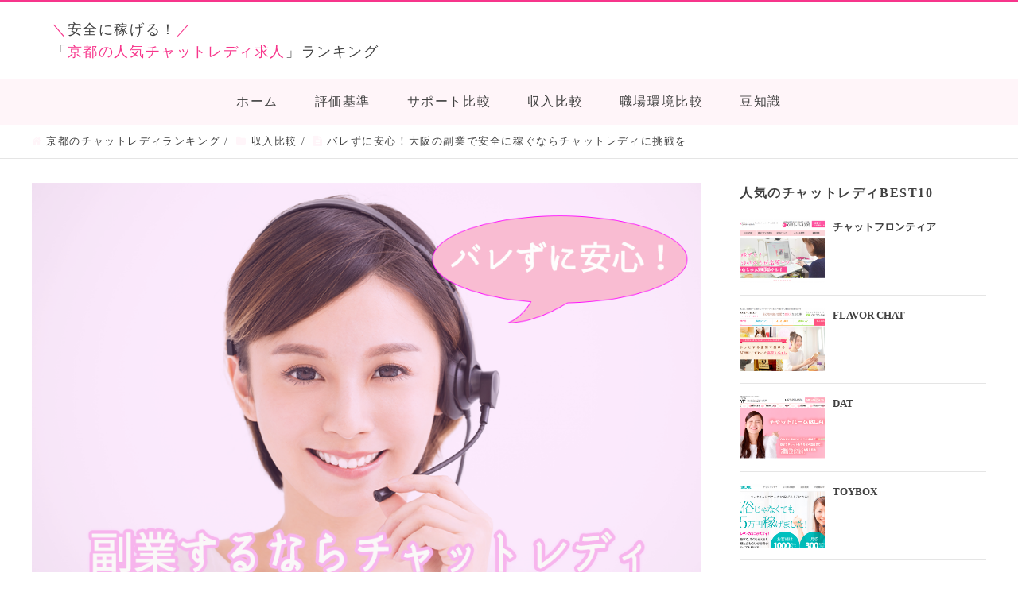

--- FILE ---
content_type: text/html; charset=UTF-8
request_url: https://ranking-chatlady.com/revenue/osaka-side-job/
body_size: 73572
content:
<!DOCTYPE HTML>
<html lang="ja" prefix="og: http://ogp.me/ns#">
<head>
<meta charset="UTF-8">
<title>バレずに安心！大阪の副業で安全に稼ぐならチャットレディに挑戦を｜チャットレディ求人ランキング</title>
<meta name="viewport" content="width=device-width,initial-scale=1.0">
<meta name='robots' content='max-image-preview:large' />
<meta name="keywords" content="大阪 副業">
<meta name="description" content="大阪での副業はたくさんありますが、女性が安全に高収入を得たいならチャットレディがおすすめ！チャットレディの魅力やおすすめの大阪の店舗についてご紹介していきます。">
<link rel="canonical" href="https://ranking-chatlady.com/revenue/osaka-side-job/">
<meta name="robots" content="index">
<meta property="fb:admins" content="komatsu.lamp">
<meta property="og:title" content="バレずに安心！大阪の副業で安全に稼ぐならチャットレディに挑戦を">
<meta property="og:type" content="article">
<meta property="og:description" content="大阪での副業はたくさんありますが、女性が安全に高収入を得たいならチャットレディがおすすめ！チャットレディの魅力やおすすめの大阪の店舗についてご紹介していきます。">
<meta property="og:url" content="https://ranking-chatlady.com/revenue/osaka-side-job/">
<meta property="og:image" content="https://ranking-chatlady.com/wp-content/uploads/2019/07/31-1.png">
<meta property="og:locale" content="ja_JP">
<meta property="og:site_name" content="【高収入】安全に稼げる京都のチャットレディ人気求人ランキング">
<link href="https://plus.google.com/" rel="publisher">
<link rel="alternate" type="application/rss+xml" title="【高収入】安全に稼げる京都のチャットレディ人気求人ランキング &raquo; バレずに安心！大阪の副業で安全に稼ぐならチャットレディに挑戦を のコメントのフィード" href="https://ranking-chatlady.com/revenue/osaka-side-job/feed/" />
<!-- <link rel='stylesheet' id='font-awesome-css' href='https://ranking-chatlady.com/wp-content/themes/conma%21/lib/css/font-awesome.min.css?ver=6f0409c56750d851a8db32b6983f47e5' type='text/css' media='all' /> -->
<!-- <link rel='stylesheet' id='base-css-css' href='https://ranking-chatlady.com/wp-content/themes/conma%21/base.css?ver=6f0409c56750d851a8db32b6983f47e5' type='text/css' media='all' /> -->
<!-- <link rel='stylesheet' id='main-css-css' href='https://ranking-chatlady.com/wp-content/themes/conma%21/style.css?ver=6f0409c56750d851a8db32b6983f47e5' type='text/css' media='all' /> -->
<!-- <link rel='stylesheet' id='wp-block-library-css' href='https://ranking-chatlady.com/wp-includes/css/dist/block-library/style.min.css?ver=6f0409c56750d851a8db32b6983f47e5' type='text/css' media='all' /> -->
<link rel="stylesheet" type="text/css" href="//ranking-chatlady.com/wp-content/cache/wpfc-minified/2qsh7nms/5t8tq.css" media="all"/>
<style id='classic-theme-styles-inline-css' type='text/css'>
/*! This file is auto-generated */
.wp-block-button__link{color:#fff;background-color:#32373c;border-radius:9999px;box-shadow:none;text-decoration:none;padding:calc(.667em + 2px) calc(1.333em + 2px);font-size:1.125em}.wp-block-file__button{background:#32373c;color:#fff;text-decoration:none}
</style>
<style id='global-styles-inline-css' type='text/css'>
:root{--wp--preset--aspect-ratio--square: 1;--wp--preset--aspect-ratio--4-3: 4/3;--wp--preset--aspect-ratio--3-4: 3/4;--wp--preset--aspect-ratio--3-2: 3/2;--wp--preset--aspect-ratio--2-3: 2/3;--wp--preset--aspect-ratio--16-9: 16/9;--wp--preset--aspect-ratio--9-16: 9/16;--wp--preset--color--black: #000000;--wp--preset--color--cyan-bluish-gray: #abb8c3;--wp--preset--color--white: #ffffff;--wp--preset--color--pale-pink: #f78da7;--wp--preset--color--vivid-red: #cf2e2e;--wp--preset--color--luminous-vivid-orange: #ff6900;--wp--preset--color--luminous-vivid-amber: #fcb900;--wp--preset--color--light-green-cyan: #7bdcb5;--wp--preset--color--vivid-green-cyan: #00d084;--wp--preset--color--pale-cyan-blue: #8ed1fc;--wp--preset--color--vivid-cyan-blue: #0693e3;--wp--preset--color--vivid-purple: #9b51e0;--wp--preset--gradient--vivid-cyan-blue-to-vivid-purple: linear-gradient(135deg,rgba(6,147,227,1) 0%,rgb(155,81,224) 100%);--wp--preset--gradient--light-green-cyan-to-vivid-green-cyan: linear-gradient(135deg,rgb(122,220,180) 0%,rgb(0,208,130) 100%);--wp--preset--gradient--luminous-vivid-amber-to-luminous-vivid-orange: linear-gradient(135deg,rgba(252,185,0,1) 0%,rgba(255,105,0,1) 100%);--wp--preset--gradient--luminous-vivid-orange-to-vivid-red: linear-gradient(135deg,rgba(255,105,0,1) 0%,rgb(207,46,46) 100%);--wp--preset--gradient--very-light-gray-to-cyan-bluish-gray: linear-gradient(135deg,rgb(238,238,238) 0%,rgb(169,184,195) 100%);--wp--preset--gradient--cool-to-warm-spectrum: linear-gradient(135deg,rgb(74,234,220) 0%,rgb(151,120,209) 20%,rgb(207,42,186) 40%,rgb(238,44,130) 60%,rgb(251,105,98) 80%,rgb(254,248,76) 100%);--wp--preset--gradient--blush-light-purple: linear-gradient(135deg,rgb(255,206,236) 0%,rgb(152,150,240) 100%);--wp--preset--gradient--blush-bordeaux: linear-gradient(135deg,rgb(254,205,165) 0%,rgb(254,45,45) 50%,rgb(107,0,62) 100%);--wp--preset--gradient--luminous-dusk: linear-gradient(135deg,rgb(255,203,112) 0%,rgb(199,81,192) 50%,rgb(65,88,208) 100%);--wp--preset--gradient--pale-ocean: linear-gradient(135deg,rgb(255,245,203) 0%,rgb(182,227,212) 50%,rgb(51,167,181) 100%);--wp--preset--gradient--electric-grass: linear-gradient(135deg,rgb(202,248,128) 0%,rgb(113,206,126) 100%);--wp--preset--gradient--midnight: linear-gradient(135deg,rgb(2,3,129) 0%,rgb(40,116,252) 100%);--wp--preset--font-size--small: 13px;--wp--preset--font-size--medium: 20px;--wp--preset--font-size--large: 36px;--wp--preset--font-size--x-large: 42px;--wp--preset--spacing--20: 0.44rem;--wp--preset--spacing--30: 0.67rem;--wp--preset--spacing--40: 1rem;--wp--preset--spacing--50: 1.5rem;--wp--preset--spacing--60: 2.25rem;--wp--preset--spacing--70: 3.38rem;--wp--preset--spacing--80: 5.06rem;--wp--preset--shadow--natural: 6px 6px 9px rgba(0, 0, 0, 0.2);--wp--preset--shadow--deep: 12px 12px 50px rgba(0, 0, 0, 0.4);--wp--preset--shadow--sharp: 6px 6px 0px rgba(0, 0, 0, 0.2);--wp--preset--shadow--outlined: 6px 6px 0px -3px rgba(255, 255, 255, 1), 6px 6px rgba(0, 0, 0, 1);--wp--preset--shadow--crisp: 6px 6px 0px rgba(0, 0, 0, 1);}:where(.is-layout-flex){gap: 0.5em;}:where(.is-layout-grid){gap: 0.5em;}body .is-layout-flex{display: flex;}.is-layout-flex{flex-wrap: wrap;align-items: center;}.is-layout-flex > :is(*, div){margin: 0;}body .is-layout-grid{display: grid;}.is-layout-grid > :is(*, div){margin: 0;}:where(.wp-block-columns.is-layout-flex){gap: 2em;}:where(.wp-block-columns.is-layout-grid){gap: 2em;}:where(.wp-block-post-template.is-layout-flex){gap: 1.25em;}:where(.wp-block-post-template.is-layout-grid){gap: 1.25em;}.has-black-color{color: var(--wp--preset--color--black) !important;}.has-cyan-bluish-gray-color{color: var(--wp--preset--color--cyan-bluish-gray) !important;}.has-white-color{color: var(--wp--preset--color--white) !important;}.has-pale-pink-color{color: var(--wp--preset--color--pale-pink) !important;}.has-vivid-red-color{color: var(--wp--preset--color--vivid-red) !important;}.has-luminous-vivid-orange-color{color: var(--wp--preset--color--luminous-vivid-orange) !important;}.has-luminous-vivid-amber-color{color: var(--wp--preset--color--luminous-vivid-amber) !important;}.has-light-green-cyan-color{color: var(--wp--preset--color--light-green-cyan) !important;}.has-vivid-green-cyan-color{color: var(--wp--preset--color--vivid-green-cyan) !important;}.has-pale-cyan-blue-color{color: var(--wp--preset--color--pale-cyan-blue) !important;}.has-vivid-cyan-blue-color{color: var(--wp--preset--color--vivid-cyan-blue) !important;}.has-vivid-purple-color{color: var(--wp--preset--color--vivid-purple) !important;}.has-black-background-color{background-color: var(--wp--preset--color--black) !important;}.has-cyan-bluish-gray-background-color{background-color: var(--wp--preset--color--cyan-bluish-gray) !important;}.has-white-background-color{background-color: var(--wp--preset--color--white) !important;}.has-pale-pink-background-color{background-color: var(--wp--preset--color--pale-pink) !important;}.has-vivid-red-background-color{background-color: var(--wp--preset--color--vivid-red) !important;}.has-luminous-vivid-orange-background-color{background-color: var(--wp--preset--color--luminous-vivid-orange) !important;}.has-luminous-vivid-amber-background-color{background-color: var(--wp--preset--color--luminous-vivid-amber) !important;}.has-light-green-cyan-background-color{background-color: var(--wp--preset--color--light-green-cyan) !important;}.has-vivid-green-cyan-background-color{background-color: var(--wp--preset--color--vivid-green-cyan) !important;}.has-pale-cyan-blue-background-color{background-color: var(--wp--preset--color--pale-cyan-blue) !important;}.has-vivid-cyan-blue-background-color{background-color: var(--wp--preset--color--vivid-cyan-blue) !important;}.has-vivid-purple-background-color{background-color: var(--wp--preset--color--vivid-purple) !important;}.has-black-border-color{border-color: var(--wp--preset--color--black) !important;}.has-cyan-bluish-gray-border-color{border-color: var(--wp--preset--color--cyan-bluish-gray) !important;}.has-white-border-color{border-color: var(--wp--preset--color--white) !important;}.has-pale-pink-border-color{border-color: var(--wp--preset--color--pale-pink) !important;}.has-vivid-red-border-color{border-color: var(--wp--preset--color--vivid-red) !important;}.has-luminous-vivid-orange-border-color{border-color: var(--wp--preset--color--luminous-vivid-orange) !important;}.has-luminous-vivid-amber-border-color{border-color: var(--wp--preset--color--luminous-vivid-amber) !important;}.has-light-green-cyan-border-color{border-color: var(--wp--preset--color--light-green-cyan) !important;}.has-vivid-green-cyan-border-color{border-color: var(--wp--preset--color--vivid-green-cyan) !important;}.has-pale-cyan-blue-border-color{border-color: var(--wp--preset--color--pale-cyan-blue) !important;}.has-vivid-cyan-blue-border-color{border-color: var(--wp--preset--color--vivid-cyan-blue) !important;}.has-vivid-purple-border-color{border-color: var(--wp--preset--color--vivid-purple) !important;}.has-vivid-cyan-blue-to-vivid-purple-gradient-background{background: var(--wp--preset--gradient--vivid-cyan-blue-to-vivid-purple) !important;}.has-light-green-cyan-to-vivid-green-cyan-gradient-background{background: var(--wp--preset--gradient--light-green-cyan-to-vivid-green-cyan) !important;}.has-luminous-vivid-amber-to-luminous-vivid-orange-gradient-background{background: var(--wp--preset--gradient--luminous-vivid-amber-to-luminous-vivid-orange) !important;}.has-luminous-vivid-orange-to-vivid-red-gradient-background{background: var(--wp--preset--gradient--luminous-vivid-orange-to-vivid-red) !important;}.has-very-light-gray-to-cyan-bluish-gray-gradient-background{background: var(--wp--preset--gradient--very-light-gray-to-cyan-bluish-gray) !important;}.has-cool-to-warm-spectrum-gradient-background{background: var(--wp--preset--gradient--cool-to-warm-spectrum) !important;}.has-blush-light-purple-gradient-background{background: var(--wp--preset--gradient--blush-light-purple) !important;}.has-blush-bordeaux-gradient-background{background: var(--wp--preset--gradient--blush-bordeaux) !important;}.has-luminous-dusk-gradient-background{background: var(--wp--preset--gradient--luminous-dusk) !important;}.has-pale-ocean-gradient-background{background: var(--wp--preset--gradient--pale-ocean) !important;}.has-electric-grass-gradient-background{background: var(--wp--preset--gradient--electric-grass) !important;}.has-midnight-gradient-background{background: var(--wp--preset--gradient--midnight) !important;}.has-small-font-size{font-size: var(--wp--preset--font-size--small) !important;}.has-medium-font-size{font-size: var(--wp--preset--font-size--medium) !important;}.has-large-font-size{font-size: var(--wp--preset--font-size--large) !important;}.has-x-large-font-size{font-size: var(--wp--preset--font-size--x-large) !important;}
:where(.wp-block-post-template.is-layout-flex){gap: 1.25em;}:where(.wp-block-post-template.is-layout-grid){gap: 1.25em;}
:where(.wp-block-columns.is-layout-flex){gap: 2em;}:where(.wp-block-columns.is-layout-grid){gap: 2em;}
:root :where(.wp-block-pullquote){font-size: 1.5em;line-height: 1.6;}
</style>
<script src='//ranking-chatlady.com/wp-content/cache/wpfc-minified/87aa8g9c/5t8tq.js' type="text/javascript"></script>
<!-- <script type="text/javascript" src="https://ranking-chatlady.com/wp-includes/js/jquery/jquery.min.js?ver=3.7.1" id="jquery-core-js"></script> -->
<!-- <script type="text/javascript" src="https://ranking-chatlady.com/wp-includes/js/jquery/jquery-migrate.min.js?ver=3.4.1" id="jquery-migrate-js"></script> -->
<link rel="https://api.w.org/" href="https://ranking-chatlady.com/wp-json/" /><link rel="alternate" title="JSON" type="application/json" href="https://ranking-chatlady.com/wp-json/wp/v2/posts/1617" /><link rel="canonical" href="https://ranking-chatlady.com/revenue/osaka-side-job/" />
<link rel="alternate" title="oEmbed (JSON)" type="application/json+oembed" href="https://ranking-chatlady.com/wp-json/oembed/1.0/embed?url=https%3A%2F%2Franking-chatlady.com%2Frevenue%2Fosaka-side-job%2F" />
<link rel="alternate" title="oEmbed (XML)" type="text/xml+oembed" href="https://ranking-chatlady.com/wp-json/oembed/1.0/embed?url=https%3A%2F%2Franking-chatlady.com%2Frevenue%2Fosaka-side-job%2F&#038;format=xml" />
<link rel="icon" href="https://ranking-chatlady.com/wp-content/uploads/2019/01/cropped-5f05406b1f6363626aa834f5cbbcc487-32x32.png" sizes="32x32" />
<link rel="icon" href="https://ranking-chatlady.com/wp-content/uploads/2019/01/cropped-5f05406b1f6363626aa834f5cbbcc487-192x192.png" sizes="192x192" />
<link rel="apple-touch-icon" href="https://ranking-chatlady.com/wp-content/uploads/2019/01/cropped-5f05406b1f6363626aa834f5cbbcc487-180x180.png" />
<meta name="msapplication-TileImage" content="https://ranking-chatlady.com/wp-content/uploads/2019/01/cropped-5f05406b1f6363626aa834f5cbbcc487-270x270.png" />
<!-- Google Tag Manager -->
<!-- Global site tag (gtag.js) - Google Analytics -->
<script async src="https://www.googletagmanager.com/gtag/js?id=UA-131209403-2"></script>
<script>(function(w,d,s,l,i){w[l]=w[l]||[];w[l].push({'gtm.start':
new Date().getTime(),event:'gtm.js'});var f=d.getElementsByTagName(s)[0],
j=d.createElement(s),dl=l!='dataLayer'?'&l='+l:'';j.async=true;j.src=
'https://www.googletagmanager.com/gtm.js?id='+i+dl;f.parentNode.insertBefore(j,f);
})(window,document,'script','dataLayer','GTM-KX784DS');</script>
<!-- End Google Tag Manager -->
<!-- <link rel="stylesheet" href="https://ranking-chatlady.com/wp-content/themes/conma%21/lib/css/jquery.fit-sidebar.css"> -->
<link rel="stylesheet" type="text/css" href="//ranking-chatlady.com/wp-content/cache/wpfc-minified/dgszwfk2/5t8tq.css" media="all"/>
<style media="screen">body{}.link-btn,.post-cta .post-cta-btn a,#header-gnav-area-2{background-color:#fff5f9}.breadcrumb li i,.ttl-post-category i,.cat-name span i,.post-footer-list i,.post-meta .fa-folder{color:#fff5f9}</style>
<!-- Global site tag (gtag.js) - Google Analytics -->
<script async src="https://www.googletagmanager.com/gtag/js?id=UA-131209403-1"></script>
<script>
window.dataLayer = window.dataLayer || [];
function gtag(){dataLayer.push(arguments);}
gtag('js', new Date());
gtag('config', 'UA-131209403-1');
</script>
</head>
<body data-rsssl=1 class="post-template-default single single-post postid-1617 single-format-standard  default" itemschope="itemscope" itemtype="http://schema.org/WebPage">
<!-- Google Tag Manager (noscript) -->
<noscript><iframe src="https://www.googletagmanager.com/ns.html?id=GTM-KX784DS"
height="0" width="0" style="display:none;visibility:hidden"></iframe></noscript>
<!-- End Google Tag Manager (noscript) -->
<div id="fb-root"></div>
<script>(function(d, s, id) {
var js, fjs = d.getElementsByTagName(s)[0];
if (d.getElementById(id)) return;
js = d.createElement(s); js.id = id;
js.src = "//connect.facebook.net/ja_JP/sdk.js#xfbml=1&version=v2.8&appId=";
fjs.parentNode.insertBefore(js, fjs);
}(document, 'script', 'facebook-jssdk'));</script><header id="header" class="header-2" role="banner" itemscope="itemscope" itemtype="http://schema.org/WPHeader">
<div class="wrap clearfix">
<!-- ヘッダーフォームエリア -->
<div id="search-nav-btn">
<a><i class="fa fa-search" aria-hidden="true"></i></a>
</div>
<div id="head-form">
<div class="head-form-wrap">
<div class="tagcloud">
<p class="head-form-ttl">おすすめタグ</p>
</div>
</div>
</div>
<div id="logo" itemprop="headline">
<h1><a href="https://ranking-chatlady.com"><div class="pc"><span>＼</span>安全に稼げる！<span>／</span><br>「<span>京都の人気チャットレディ求人</span>」ランキング</div><div class="sp">京都の人気チャットレディ求人</div></a></h1>
</div>
<div id="header-right" class="clearfix">
<div id="header-fnav-area">
<p id="header-fnav-btn"><a href="#"><br><i class="fa fa-angle-down"></i></a></p>
<nav id="header-fnav" role="navigation" itemscope="itemscope" itemtype="http://scheme.org/SiteNavigationElement">
<div id="fnav-h-container" class="fnav-h-container"><ul id="fnav-h-ul" class="clearfix"><li id="menu-item-201" class="menu-item menu-item-type-post_type menu-item-object-page menu-item-201 sitemap"><a href="https://ranking-chatlady.com/sitemap/">サイトマップ</a></li>
<li id="menu-item-210" class="menu-item menu-item-type-post_type menu-item-object-page menu-item-privacy-policy menu-item-210 privacypolicy"><a rel="privacy-policy" href="https://ranking-chatlady.com/privacypolicy/">プライバシーポリシー</a></li>
</ul></div></nav>
</div>
</div>
<div id="header-nav-btn">
<a href="#"><i class="fa fa-bars" aria-hidden="true"></i></a>
</div>
<!-- ヘッダーボタンエリア -->
<div id="head-button">
<ul>
<!-- <li><a href="#" target="_blank">ここにリンク</a></li> -->
</ul>
</div>
</div>
</header>
<div id="header-gnav-area-2">
<nav id="gnav" role="navigation" itemscope="itemscope" itemtype="http://scheme.org/SiteNavigationElement">
<div id="gnav-container" class="gnav-container"><ul id="gnav-ul" class="clearfix"><li id="menu-item-299" class="menu-item menu-item-type-custom menu-item-object-custom menu-item-home menu-item-299"><a href="https://ranking-chatlady.com">ホーム</a></li>
<li id="menu-item-125" class="menu-item menu-item-type-post_type menu-item-object-page menu-item-125 point"><a href="https://ranking-chatlady.com/point/">評価基準</a></li>
<li id="menu-item-1199" class="menu-item menu-item-type-taxonomy menu-item-object-category menu-item-1199 support"><a href="https://ranking-chatlady.com/category/support/">サポート比較</a></li>
<li id="menu-item-1200" class="menu-item menu-item-type-taxonomy menu-item-object-category current-post-ancestor current-menu-parent current-post-parent menu-item-1200 revenue"><a href="https://ranking-chatlady.com/category/revenue/">収入比較</a></li>
<li id="menu-item-1201" class="menu-item menu-item-type-taxonomy menu-item-object-category menu-item-1201 environ"><a href="https://ranking-chatlady.com/category/environ/">職場環境比較</a></li>
<li id="menu-item-1202" class="menu-item menu-item-type-taxonomy menu-item-object-category menu-item-1202 tips"><a href="https://ranking-chatlady.com/category/tips/">豆知識</a></li>
</ul></div></nav>
</div>
<nav id="gnav-sp">
<div class="about-logo">
<a class="nav-close"><i class="fa fa-times" aria-hidden="true"></i></a>
</div>
<div id="header-cont-content">
<h4>Menu</h4>
<div id="gnav-container-sp" class="gnav-container"><ul id="gnav-ul-sp" class="clearfix"><li class="menu-item menu-item-type-custom menu-item-object-custom menu-item-home menu-item-299"><a href="https://ranking-chatlady.com">ホーム</a></li>
<li class="menu-item menu-item-type-post_type menu-item-object-page menu-item-125 point"><a href="https://ranking-chatlady.com/point/">評価基準</a></li>
<li class="menu-item menu-item-type-taxonomy menu-item-object-category menu-item-1199 support"><a href="https://ranking-chatlady.com/category/support/">サポート比較</a></li>
<li class="menu-item menu-item-type-taxonomy menu-item-object-category current-post-ancestor current-menu-parent current-post-parent menu-item-1200 revenue"><a href="https://ranking-chatlady.com/category/revenue/">収入比較</a></li>
<li class="menu-item menu-item-type-taxonomy menu-item-object-category menu-item-1201 environ"><a href="https://ranking-chatlady.com/category/environ/">職場環境比較</a></li>
<li class="menu-item menu-item-type-taxonomy menu-item-object-category menu-item-1202 tips"><a href="https://ranking-chatlady.com/category/tips/">豆知識</a></li>
</ul></div></div>
<div id="header-cont-page">
<h4>当サイトについて</h4>
<nav class="menu-%e3%83%97%e3%83%a9%e3%82%a4%e3%83%9e%e3%83%aa%e3%83%bc-container"><ul><li class="menu-item menu-item-type-post_type menu-item-object-page menu-item-201 sitemap"><a href="https://ranking-chatlady.com/sitemap/">サイトマップ</a></li>
<li class="menu-item menu-item-type-post_type menu-item-object-page menu-item-privacy-policy menu-item-210 privacypolicy"><a rel="privacy-policy" href="https://ranking-chatlady.com/privacypolicy/">プライバシーポリシー</a></li>
</ul></nav></div>
<div class="header-sns">
<div id="footer-sns" class="sp-hide"><ul><li class="header-feedly"><a target="_blank" href="http://cloud.feedly.com/#subscription%2Ffeed%2Fhttps://ranking-chatlady.com/feed/"><i class="fa fa-rss-square"></i></a></li></ul></div></div>
<div class="head-close-box"><a class="nav-close">閉じる×</a></div>
</nav>
<div class="breadcrumb-area">
<div class="wrap">
<ol class="breadcrumb clearfix"><li itemscope="itemscope" itemtype="http://data-vocabulary.org/Breadcrumb"><a href="https://ranking-chatlady.com" itemprop="url"><i class="fa fa-home"></i> <span itemprop="title">京都のチャットレディランキング</span></a> / </li><li itemscope="itemscope" itemtype="http://data-vocabulary.org/Breadcrumb"><a href="https://ranking-chatlady.com/category/revenue/" itemprop="url"><i class="fa fa-folder"></i> <span itemprop="title">収入比較</span></a> / </li><li><i class="fa fa-file-text"></i> バレずに安心！大阪の副業で安全に稼ぐならチャットレディに挑戦を</li></ol></div>
</div>
<div id="content" class="pa30">
<div id="wrapper" class="wrap">
<div id="main" role="main" itemprop="mainContentOfPage" itemscope="itemscope" itemtype="http://schema.org/Blog">
<div class="main-inner">
<article id="post-1617" class="post-1617 post type-post status-publish format-standard has-post-thumbnail hentry category-revenue" itemscope="itemscope" itemtype="http://schema.org/BlogPosting">
<header class="post-header">
<!-- アイキャッチ -->
<a href="https://ranking-chatlady.com/revenue/osaka-side-job/" itemprop="mainEntityOfPage">
<div class="post-thumbnail" itemprop="image" itemscope itemtype="https://schema.org/ImageObject">
<meta itemprop="url" content="https://ranking-chatlady.com/wp-content/uploads/2019/07/31-1-304x203.png">
<meta itemprop="width" content="1200">
<meta itemprop="height" content="630">
<img width="945" height="630" src="https://ranking-chatlady.com/wp-content/uploads/2019/07/31-1.png" class="attachment-1200x630x1 size-1200x630x1 wp-post-image" alt="バレずに安心！大阪の副業で安全に稼ぐならチャットレディに挑戦を" decoding="async" srcset="https://ranking-chatlady.com/wp-content/uploads/2019/07/31-1.png 1000w, https://ranking-chatlady.com/wp-content/uploads/2019/07/31-1-300x200.png 300w, https://ranking-chatlady.com/wp-content/uploads/2019/07/31-1-768x512.png 768w, https://ranking-chatlady.com/wp-content/uploads/2019/07/31-1-304x203.png 304w, https://ranking-chatlady.com/wp-content/uploads/2019/07/31-1-237x158.png 237w, https://ranking-chatlady.com/wp-content/uploads/2019/07/31-1-800x533.png 800w" sizes="(max-width: 945px) 100vw, 945px" /></div>
</a>
<!-- タイトル -->
<h1 class="post-title entry-title" itemprop="headline">バレずに安心！大阪の副業で安全に稼ぐならチャットレディに挑戦を</h1>
<!-- 記事記事データ -->
<div class="post-meta-area">
<ul class="post-meta list-inline">
<li class="cat-name"><i class="fa fa-folder"></i>収入比較</li>
<li class="date"><i class="fa fa-pencil-square-o" aria-hidden="true"></i><time class="entry-date" itemprop="datePublished" datetime="2019-07-29">2019-07-29</time></li>
<li class="date"><i class="fa fa-clock-o" aria-hidden="true"></i><time class="updated" itemprop="dateModified" datetime="2019-10-18">2019-10-18</time></li>
<li class="vcard author" itemprop="author"><i class="fa fa-user-circle-o" aria-hidden="true"></i><span class="fn">運営者</span></li>
</ul>
</div>
<!-- snsシェア -->
<div class="post-sns">
<ul class="single-sns-top-box clearfix">
<li class="tw"><a href="http://twitter.com/share?text=バレずに安心！大阪の副業で安全に稼ぐならチャットレディに挑戦を&url=https://ranking-chatlady.com/revenue/osaka-side-job/" target="_blank"><i class="fa fa-twitter" aria-hidden="true"></i></a></li>
<li class="fb"><a href="http://www.facebook.com/share.php?u=https://ranking-chatlady.com/revenue/osaka-side-job/" target="blank"><i class="fa fa-facebook" aria-hidden="true"></i></a></li>
<li class="ln"><a href="http://line.me/R/msg/text/?バレずに安心！大阪の副業で安全に稼ぐならチャットレディに挑戦を%0D%0Ahttps://ranking-chatlady.com/revenue/osaka-side-job/" target="blank"><i class="icon-line"></i></a></li>
<li class="gp"><a href="https://plus.google.com/share?url=https://ranking-chatlady.com/revenue/osaka-side-job/" target="blank"><i class="fa fa-google-plus" aria-hidden="true"></i></a></li>
<li class="hb"><a href="http://b.hatena.ne.jp/entry/https://ranking-chatlady.com/revenue/osaka-side-job/" target="blank"><i class="icon-hatena"></i></a></li>
<li class="pt"><a href="http://getpocket.com/edit?url=https://ranking-chatlady.com/revenue/osaka-side-job/" target="blank"><i class="fa fa-get-pocket" aria-hidden="true"></i></a></li>
</ul>
</div>
</header>
<!-- 内容 -->
<section class="post-content" itemprop="text">
<p>大阪での副業はたくさんありますが、女性が安全に高収入を得たいならチャットレディがおすすめ！</p>
<p>チャットレディの魅力やおすすめの大阪の店舗についてご紹介していきます。</p>
<h2>大阪在住の女性必見！副業にはチャットレディがおすすめ</h2>
<p>女性の皆さん、大阪での副業と言ったら何を思い浮かべますか？</p>
<p>夜間の清掃スタッフ、キャバクラやクラブなどのスタッフ、飲食店のアルバイト、在宅でのライティング業務や画像制作業務など色々ありますが、チャットレディのお仕事は副業にもってこいとなっています！</p>
<h3>大阪の副業におすすめなチャットレディってどんなお仕事？</h3>
<p><img decoding="async" class="alignnone size-full wp-image-1675" src="https://ranking-chatlady.com/wp-content/uploads/2019/07/f80484f7650a54f490c3d2e2eb7ec788.png" alt="仕事の内容" width="591" height="152" srcset="https://ranking-chatlady.com/wp-content/uploads/2019/07/f80484f7650a54f490c3d2e2eb7ec788.png 591w, https://ranking-chatlady.com/wp-content/uploads/2019/07/f80484f7650a54f490c3d2e2eb7ec788-300x77.png 300w, https://ranking-chatlady.com/wp-content/uploads/2019/07/f80484f7650a54f490c3d2e2eb7ec788-304x78.png 304w" sizes="(max-width: 591px) 100vw, 591px" /></p>
<p><strong>チャットレディとはカメラの付いたパソコンでヘッドマイクを使用しながら、インターネット上で男性会員とお話するお仕事です！</strong></p>
<p>いわゆるテレビ通話をパソコンで行い、男性会員と会話を楽しみ、楽しかった時間の対価として男性会員からお金をいただく形となっています。</p>
<p>顔出しは矯正ではなく、顔出しNGでトークをする形でも大丈夫なので、安心安全なお仕事と言えます！</p>
<h3>大阪の副業にチャットレディがおすすめな理由とは？</h3>
<p><img loading="lazy" decoding="async" class="alignnone size-full wp-image-1674" src="https://ranking-chatlady.com/wp-content/uploads/2019/07/d4436eedb7ad59b693d40cf237031529.png" alt="おすすめな理由" width="631" height="152" srcset="https://ranking-chatlady.com/wp-content/uploads/2019/07/d4436eedb7ad59b693d40cf237031529.png 631w, https://ranking-chatlady.com/wp-content/uploads/2019/07/d4436eedb7ad59b693d40cf237031529-300x72.png 300w, https://ranking-chatlady.com/wp-content/uploads/2019/07/d4436eedb7ad59b693d40cf237031529-304x73.png 304w" sizes="(max-width: 631px) 100vw, 631px" /></p>
<ul>
<li>高収入</li>
<li>安心、安全なお仕事</li>
<li>ノルマもなく稼働日が自由</li>
<li>在宅でも可能</li>
<li>経験不要</li>
</ul>
<p>大阪の副業としておすすめな理由は大きく分けて5つあります。</p>
<h4>高収入</h4>
<p><img loading="lazy" decoding="async" class="alignnone size-full wp-image-1663" src="https://ranking-chatlady.com/wp-content/uploads/2019/07/8af47204013a93de84930f98966a34dd.png" alt="お金" width="102" height="120" /></p>
<p>チャットレディのお仕事は大阪の副業の中でも高収入の部類に入ります。</p>
<table>
<tbody>
<tr>
<td>事例1</td>
<td>20歳　専門学生(昼は学校)</td>
<td>週2で月収約15万</td>
</tr>
<tr>
<td>事例2</td>
<td>20歳　フリーター(夜はファミレス)</td>
<td>週5で月収約50万</td>
</tr>
</tbody>
</table>
<p>こちらが実際の事例ですが、短い勤務時間でしっかりと稼いでいます。</p>
<p>男性会員を楽しませるコツや興味を持ってもらうコツを覚えればすぐに稼げるようになるのが最大の魅力です！</p>
<h4>安心、安全なお仕事</h4>
<p><img loading="lazy" decoding="async" class="alignnone size-full wp-image-1661" src="https://ranking-chatlady.com/wp-content/uploads/2019/07/a626a3fd38bcead656c2ffa80d5bdda6.png" alt="安全" width="106" height="120" /></p>
<p>男性会員を相手にするお仕事ですが、キャバクラなどとは違い直接男性と会うことはなく、web上での会話になります。</p>
<p>触られることもないので安心で安全なお仕事と言えます！</p>
<p>安全に働くための方法についてもご紹介しています。</p>
<blockquote class="wp-embedded-content" data-secret="x7t8vedXZY"><p><a href="https://ranking-chatlady.com/revenue/danger-protection-chatlady/">そのやり方は危険！チャットレディで安全に稼ぐには◯◯を意識しよう</a></p></blockquote>
<p><iframe loading="lazy" class="wp-embedded-content" sandbox="allow-scripts" security="restricted" style="position: absolute; visibility: hidden;" title="&#8220;そのやり方は危険！チャットレディで安全に稼ぐには◯◯を意識しよう&#8221; &#8212; 【高収入】安全に稼げる京都のチャットレディ人気求人ランキング" src="https://ranking-chatlady.com/revenue/danger-protection-chatlady/embed/#?secret=VDIh3xJdOw#?secret=x7t8vedXZY" data-secret="x7t8vedXZY" width="500" height="282" frameborder="0" marginwidth="0" marginheight="0" scrolling="no"></iframe></p>
<h4>ノルマもなく稼働日が自由</h4>
<p><img loading="lazy" decoding="async" class="alignnone size-full wp-image-1662" src="https://ranking-chatlady.com/wp-content/uploads/2019/07/c2d38ddde9ef7a5561ef223eac106ca7.png" alt="自由" width="120" height="120" /></p>
<p>大阪でも店舗によりますがノルマがなく稼働日も自由なところがあります。</p>
<p>メインのお仕事の状況によって働き方を自由に設定できるため、大阪で副業する際のおすすめと言えます！</p>
<h4>在宅でも可能</h4>
<p><img loading="lazy" decoding="async" class="alignnone size-full wp-image-1660" src="https://ranking-chatlady.com/wp-content/uploads/2019/07/2f0aadd2f8dfebbdf03d01d4fcc4168c.png" alt="在宅" width="138" height="120" /></p>
<p>チャットレディは大阪の各店舗で働くのが基本となりますが、在宅での勤務も可能となっています。</p>
<p>在宅ワークが可能となれば、大阪での副業として始めたい方にとって嬉しいですね！</p>
<p><strong>ただし、映像から住所や個人が特定されないよう最新の注意をはらいましょう！</strong></p>
<h4>経験不要</h4>
<p><img loading="lazy" decoding="async" class="alignnone size-full wp-image-1659" src="https://ranking-chatlady.com/wp-content/uploads/2019/07/de0d67bf8e52dc22dd551a603d0df92e.png" alt="初心者" width="89" height="120" /></p>
<p>大阪で副業を始める際に経験不要で始められるのも嬉しいポイントです！</p>
<h3>大阪での副業としておすすめなチャットレディの店舗</h3>
<p><img loading="lazy" decoding="async" class="alignnone size-full wp-image-1676" src="https://ranking-chatlady.com/wp-content/uploads/2019/07/a3b0c8c1868d8a88e1544b11b1d21dfb.png" alt="おすすめな店舗" width="734" height="151" srcset="https://ranking-chatlady.com/wp-content/uploads/2019/07/a3b0c8c1868d8a88e1544b11b1d21dfb.png 734w, https://ranking-chatlady.com/wp-content/uploads/2019/07/a3b0c8c1868d8a88e1544b11b1d21dfb-300x62.png 300w, https://ranking-chatlady.com/wp-content/uploads/2019/07/a3b0c8c1868d8a88e1544b11b1d21dfb-304x63.png 304w" sizes="(max-width: 734px) 100vw, 734px" /></p>
<p>私が実際に大阪での副業として働きやすかったのがこちらの店舗です。</p>
<p>「<a href="http://www.dtdubai.org/osakaumeda/" target="_blank" rel="noopener noreferrer">チャットフロンティア大阪梅田店</a>」</p>
<h4>チャットフロンティア大阪梅田店がおすすめな理由</h4>
<ul>
<li>駅から徒歩10分以内</li>
<li>ノルマ無し、日払い可能</li>
<li>フリードリンク</li>
<li>スタッフのサポートが充実</li>
</ul>
<p>大阪の他の店舗と比べて特に魅力的だったのが、スタッフのサポートが充実している点です！</p>
<p>私はこの店舗以外でもいくつかチャットレディとして働いていたのですが、<strong>チャットフロンティア大阪梅田店はサポート面ですごく充実していました。</strong></p>
<p>スタッフのサポートと言っても曖昧ですよね。</p>
<p>私が最も驚いたのが、<strong>稼げるようになるためのプロフィール作成やキャラ設定などを一緒に考えてくれることです！</strong></p>
<p>多くの店舗では自分で考えて設定し働くのですが、チャットフロンティア大阪梅田店ではスタッフも一緒に考えてくれました。</p>
<p>実際、そのサポートの甲斐があって、私も勤務時間は変わらずに収入が大きくなりました！</p>
<h2>大阪で副業を始めるならチャットレディを！</h2>
<p>大阪の副業のおすすめとしてチャットレディをご紹介しました。</p>
<p>大阪にはたくさんの副業が存在しますが、その中でもチャットレディは安心、安全で高収入が得られるのでぜひ挑戦してみましょう！</p>
</section>
<!-- CTA -->
<div class="cta">
</div>
<footer class="post-footer">
<div class="post-sns">
<ul class="single-sns-top-box clearfix">
<li class="tw"><a href="http://twitter.com/share?text=バレずに安心！大阪の副業で安全に稼ぐならチャットレディに挑戦を&url=https://ranking-chatlady.com/revenue/osaka-side-job/" target="_blank"><i class="fa fa-twitter" aria-hidden="true"></i></a></li>
<li class="fb"><a href="http://www.facebook.com/share.php?u=https://ranking-chatlady.com/revenue/osaka-side-job/" target="blank"><i class="fa fa-facebook" aria-hidden="true"></i></a></li>
<li class="ln"><a href="http://line.me/R/msg/text/?バレずに安心！大阪の副業で安全に稼ぐならチャットレディに挑戦を%0D%0Ahttps://ranking-chatlady.com/revenue/osaka-side-job/" target="blank"><i class="icon-line"></i></a></li>
<li class="gp"><a href="https://plus.google.com/share?url=https://ranking-chatlady.com/revenue/osaka-side-job/" target="blank"><i class="fa fa-google-plus" aria-hidden="true"></i></a></li>
<li class="hb"><a href="http://b.hatena.ne.jp/entry/https://ranking-chatlady.com/revenue/osaka-side-job/" target="blank"><i class="icon-hatena"></i></a></li>
<li class="pt"><a href="http://getpocket.com/edit?url=https://ranking-chatlady.com/revenue/osaka-side-job/" target="blank"><i class="fa fa-get-pocket" aria-hidden="true"></i></a></li>
</ul>
</div>
<ul class="post-footer-list">
<li class="cat"><i class="fa fa-folder"></i> <a href="https://ranking-chatlady.com/category/revenue/" rel="category tag">収入比較</a></li>
</ul>
</footer>
<!-- <section class="publisher" itemprop="publisher" itemscope itemtype="https://schema.org/Organization">
<h2 class="ttl-02">この記事のライター</h2>
<span itemprop="logo" itemscope itemtype="https://schema.org/ImageObject">
<span itemprop="url" content="https://ranking-chatlady.com/wp-content/themes/conma%21/lib/images/user.png">
<img src="https://ranking-chatlady.com/wp-content/themes/conma%21/lib/images/user.png" alt="著者" class="ph-avatar">
</span>
</span>
<span itemprop="name">運営者</span>
</section> -->
</article>
<div class="posts-list pa30">
<h2 class="ttl-02">関連の記事</h2>
<article>
<a href="https://ranking-chatlady.com/lp/chatftontia/">
<div class="post-thumbnail">
<div class="img-inner">
<img width="300" height="148" src="https://ranking-chatlady.com/wp-content/uploads/2017/10/53b87ed62c1aa1f04335b65a0da21148-300x148.png" class="img-fit-cover wp-post-image" alt="チャットフロンティア" decoding="async" loading="lazy" srcset="https://ranking-chatlady.com/wp-content/uploads/2017/10/53b87ed62c1aa1f04335b65a0da21148-300x148.png 300w, https://ranking-chatlady.com/wp-content/uploads/2017/10/53b87ed62c1aa1f04335b65a0da21148-768x379.png 768w, https://ranking-chatlady.com/wp-content/uploads/2017/10/53b87ed62c1aa1f04335b65a0da21148-1024x506.png 1024w, https://ranking-chatlady.com/wp-content/uploads/2017/10/53b87ed62c1aa1f04335b65a0da21148-304x150.png 304w, https://ranking-chatlady.com/wp-content/uploads/2017/10/53b87ed62c1aa1f04335b65a0da21148.png 1043w" sizes="(max-width: 300px) 100vw, 300px" /></div>
</div>
<div class="bx-caption">
<h2 class="ttl-main">チャットフロンティア</h2>
<p>西日本最大手の安心サイト
チャットレディ業界でも最高基準の報酬額で10代〜50代...</p>
<!-- <div class="ttl-post-category"><i class="fa fa-folder"></i> </div> -->
<!-- <time class="date-main">2017-10-09</time> -->
</div>
</a>
</article>
<article>
<a href="https://ranking-chatlady.com/lp/flavor-chat/">
<div class="post-thumbnail">
<div class="img-inner">
<img width="266" height="158" src="https://ranking-chatlady.com/wp-content/uploads/2017/10/2fa668aae26982abc1a2fadbb156151a-266x158.png" class="img-fit-cover wp-post-image" alt="FLAVOR CHAT" decoding="async" loading="lazy" srcset="https://ranking-chatlady.com/wp-content/uploads/2017/10/2fa668aae26982abc1a2fadbb156151a-266x158.png 266w, https://ranking-chatlady.com/wp-content/uploads/2017/10/2fa668aae26982abc1a2fadbb156151a-300x178.png 300w, https://ranking-chatlady.com/wp-content/uploads/2017/10/2fa668aae26982abc1a2fadbb156151a-768x456.png 768w, https://ranking-chatlady.com/wp-content/uploads/2017/10/2fa668aae26982abc1a2fadbb156151a-1024x608.png 1024w, https://ranking-chatlady.com/wp-content/uploads/2017/10/2fa668aae26982abc1a2fadbb156151a-304x180.png 304w, https://ranking-chatlady.com/wp-content/uploads/2017/10/2fa668aae26982abc1a2fadbb156151a.png 1026w" sizes="(max-width: 266px) 100vw, 266px" /></div>
</div>
<div class="bx-caption">
<h2 class="ttl-main">FLAVOR CHAT</h2>
<p>全国チェーンの京都店で高収入
FLAVOR CHATは全国に店舗を構えていて、女...</p>
<!-- <div class="ttl-post-category"><i class="fa fa-folder"></i> </div> -->
<!-- <time class="date-main">2017-10-10</time> -->
</div>
</a>
</article>
<article>
<a href="https://ranking-chatlady.com/lp/dat/">
<div class="post-thumbnail">
<div class="img-inner">
<img width="262" height="158" src="https://ranking-chatlady.com/wp-content/uploads/2017/10/31e07339ba4b6d91b8141667f921df25-262x158.png" class="img-fit-cover wp-post-image" alt="DAT" decoding="async" loading="lazy" srcset="https://ranking-chatlady.com/wp-content/uploads/2017/10/31e07339ba4b6d91b8141667f921df25-262x158.png 262w, https://ranking-chatlady.com/wp-content/uploads/2017/10/31e07339ba4b6d91b8141667f921df25-300x181.png 300w, https://ranking-chatlady.com/wp-content/uploads/2017/10/31e07339ba4b6d91b8141667f921df25-768x463.png 768w, https://ranking-chatlady.com/wp-content/uploads/2017/10/31e07339ba4b6d91b8141667f921df25-1024x618.png 1024w, https://ranking-chatlady.com/wp-content/uploads/2017/10/31e07339ba4b6d91b8141667f921df25-304x183.png 304w, https://ranking-chatlady.com/wp-content/uploads/2017/10/31e07339ba4b6d91b8141667f921df25.png 1048w" sizes="(max-width: 262px) 100vw, 262px" /></div>
</div>
<div class="bx-caption">
<h2 class="ttl-main">DAT</h2>
<p>待ち合わせチャットで報酬アップ！
お客様と日時を決めてチャットを行う「待ち合わせ...</p>
<!-- <div class="ttl-post-category"><i class="fa fa-folder"></i> </div> -->
<!-- <time class="date-main">2017-10-17</time> -->
</div>
</a>
</article>
<article>
<a href="https://ranking-chatlady.com/lp/toybox/">
<div class="post-thumbnail">
<div class="img-inner">
<img width="275" height="158" src="https://ranking-chatlady.com/wp-content/uploads/2017/10/8992146b9f30c81f1985f4c35b161939-275x158.png" class="img-fit-cover wp-post-image" alt="TOYBOX" decoding="async" loading="lazy" srcset="https://ranking-chatlady.com/wp-content/uploads/2017/10/8992146b9f30c81f1985f4c35b161939-275x158.png 275w, https://ranking-chatlady.com/wp-content/uploads/2017/10/8992146b9f30c81f1985f4c35b161939-300x172.png 300w, https://ranking-chatlady.com/wp-content/uploads/2017/10/8992146b9f30c81f1985f4c35b161939-768x441.png 768w, https://ranking-chatlady.com/wp-content/uploads/2017/10/8992146b9f30c81f1985f4c35b161939-1024x588.png 1024w, https://ranking-chatlady.com/wp-content/uploads/2017/10/8992146b9f30c81f1985f4c35b161939-304x174.png 304w, https://ranking-chatlady.com/wp-content/uploads/2017/10/8992146b9f30c81f1985f4c35b161939.png 1312w" sizes="(max-width: 275px) 100vw, 275px" /></div>
</div>
<div class="bx-caption">
<h2 class="ttl-main">TOYBOX</h2>
<p>高収入は風俗だけじゃない！
1000万人以上のお客様がいるので、好きな時間にいつ...</p>
<!-- <div class="ttl-post-category"><i class="fa fa-folder"></i> </div> -->
<!-- <time class="date-main">2017-10-17</time> -->
</div>
</a>
</article>
<article>
<a href="https://ranking-chatlady.com/lp/berry-berrie/">
<div class="post-thumbnail">
<div class="img-inner">
<img width="300" height="145" src="https://ranking-chatlady.com/wp-content/uploads/2017/10/0ea02dee7982528f06a0cc94a7154bb5-300x145.png" class="img-fit-cover wp-post-image" alt="Berry Berrie" decoding="async" loading="lazy" srcset="https://ranking-chatlady.com/wp-content/uploads/2017/10/0ea02dee7982528f06a0cc94a7154bb5-300x145.png 300w, https://ranking-chatlady.com/wp-content/uploads/2017/10/0ea02dee7982528f06a0cc94a7154bb5-768x371.png 768w, https://ranking-chatlady.com/wp-content/uploads/2017/10/0ea02dee7982528f06a0cc94a7154bb5-1024x495.png 1024w, https://ranking-chatlady.com/wp-content/uploads/2017/10/0ea02dee7982528f06a0cc94a7154bb5-304x147.png 304w, https://ranking-chatlady.com/wp-content/uploads/2017/10/0ea02dee7982528f06a0cc94a7154bb5.png 1313w" sizes="(max-width: 300px) 100vw, 300px" /></div>
</div>
<div class="bx-caption">
<h2 class="ttl-main">Berry Berrie</h2>
<p>体験してから登録できるチャットレディ
未経験でスタートする方に向けて体験期間を設...</p>
<!-- <div class="ttl-post-category"><i class="fa fa-folder"></i> </div> -->
<!-- <time class="date-main">2017-10-17</time> -->
</div>
</a>
</article>
<article>
<a href="https://ranking-chatlady.com/lp/jewel/">
<div class="post-thumbnail">
<div class="img-inner">
<img width="300" height="149" src="https://ranking-chatlady.com/wp-content/uploads/2017/10/d6faf3ac6c540f2bdca9614adce14c62-300x149.png" class="img-fit-cover wp-post-image" alt="Jewel" decoding="async" loading="lazy" srcset="https://ranking-chatlady.com/wp-content/uploads/2017/10/d6faf3ac6c540f2bdca9614adce14c62-300x149.png 300w, https://ranking-chatlady.com/wp-content/uploads/2017/10/d6faf3ac6c540f2bdca9614adce14c62-768x383.png 768w, https://ranking-chatlady.com/wp-content/uploads/2017/10/d6faf3ac6c540f2bdca9614adce14c62-1024x510.png 1024w, https://ranking-chatlady.com/wp-content/uploads/2017/10/d6faf3ac6c540f2bdca9614adce14c62-304x151.png 304w, https://ranking-chatlady.com/wp-content/uploads/2017/10/d6faf3ac6c540f2bdca9614adce14c62.png 1305w" sizes="(max-width: 300px) 100vw, 300px" /></div>
</div>
<div class="bx-caption">
<h2 class="ttl-main">Jewel</h2>
<p>全国チェーンの京都店でお仕事できる
大手のJewelグループだからこそ実現できる...</p>
<!-- <div class="ttl-post-category"><i class="fa fa-folder"></i> </div> -->
<!-- <time class="date-main">2017-10-17</time> -->
</div>
</a>
</article>
<article>
<a href="https://ranking-chatlady.com/lp/bellpromotion/">
<div class="post-thumbnail">
<div class="img-inner">
<img width="300" height="103" src="https://ranking-chatlady.com/wp-content/uploads/2017/10/b3192c9675659378fd134ee270b5dbbb-300x103.png" class="img-fit-cover wp-post-image" alt="ベルプロモーション" decoding="async" loading="lazy" srcset="https://ranking-chatlady.com/wp-content/uploads/2017/10/b3192c9675659378fd134ee270b5dbbb-300x103.png 300w, https://ranking-chatlady.com/wp-content/uploads/2017/10/b3192c9675659378fd134ee270b5dbbb-768x264.png 768w, https://ranking-chatlady.com/wp-content/uploads/2017/10/b3192c9675659378fd134ee270b5dbbb-1024x353.png 1024w, https://ranking-chatlady.com/wp-content/uploads/2017/10/b3192c9675659378fd134ee270b5dbbb-304x105.png 304w, https://ranking-chatlady.com/wp-content/uploads/2017/10/b3192c9675659378fd134ee270b5dbbb.png 1182w" sizes="(max-width: 300px) 100vw, 300px" /></div>
</div>
<div class="bx-caption">
<h2 class="ttl-main">ベルプロモーション</h2>
<p>面接当日から稼げるチャットレディ
Wワークや週末のみなど希望の時間帯にお仕事をし...</p>
<!-- <div class="ttl-post-category"><i class="fa fa-folder"></i> </div> -->
<!-- <time class="date-main">2017-10-17</time> -->
</div>
</a>
</article>
<article>
<a href="https://ranking-chatlady.com/lp/bright/">
<div class="post-thumbnail">
<div class="img-inner">
<img width="300" height="142" src="https://ranking-chatlady.com/wp-content/uploads/2017/10/125cee357a09d4d3b43d0be556cb7845-300x142.png" class="img-fit-cover wp-post-image" alt="ブライトグループ" decoding="async" loading="lazy" srcset="https://ranking-chatlady.com/wp-content/uploads/2017/10/125cee357a09d4d3b43d0be556cb7845-300x142.png 300w, https://ranking-chatlady.com/wp-content/uploads/2017/10/125cee357a09d4d3b43d0be556cb7845-768x363.png 768w, https://ranking-chatlady.com/wp-content/uploads/2017/10/125cee357a09d4d3b43d0be556cb7845-1024x484.png 1024w, https://ranking-chatlady.com/wp-content/uploads/2017/10/125cee357a09d4d3b43d0be556cb7845-304x144.png 304w, https://ranking-chatlady.com/wp-content/uploads/2017/10/125cee357a09d4d3b43d0be556cb7845.png 1421w" sizes="(max-width: 300px) 100vw, 300px" /></div>
</div>
<div class="bx-caption">
<h2 class="ttl-main">ブライトグループ</h2>
<p>アルバイト感覚でできるチャットレディ
キャバクラや風俗じゃなくても稼げるのがチャ...</p>
<!-- <div class="ttl-post-category"><i class="fa fa-folder"></i> </div> -->
<!-- <time class="date-main">2017-10-17</time> -->
</div>
</a>
</article>
<article>
<a href="https://ranking-chatlady.com/lp/red/">
<div class="post-thumbnail">
<div class="img-inner">
<img width="300" height="145" src="https://ranking-chatlady.com/wp-content/uploads/2017/10/a99ed8791346a67d792f00c275f32a5a-300x145.png" class="img-fit-cover wp-post-image" alt="レッドべリルステージ" decoding="async" loading="lazy" srcset="https://ranking-chatlady.com/wp-content/uploads/2017/10/a99ed8791346a67d792f00c275f32a5a-300x145.png 300w, https://ranking-chatlady.com/wp-content/uploads/2017/10/a99ed8791346a67d792f00c275f32a5a-768x370.png 768w, https://ranking-chatlady.com/wp-content/uploads/2017/10/a99ed8791346a67d792f00c275f32a5a-304x147.png 304w, https://ranking-chatlady.com/wp-content/uploads/2017/10/a99ed8791346a67d792f00c275f32a5a.png 950w" sizes="(max-width: 300px) 100vw, 300px" /></div>
</div>
<div class="bx-caption">
<h2 class="ttl-main">レッドベリルステージ</h2>
<p>アットホームなチャットレディ
宿泊可能、まかない付きという高待遇でお仕事ができま...</p>
<!-- <div class="ttl-post-category"><i class="fa fa-folder"></i> </div> -->
<!-- <time class="date-main">2017-10-17</time> -->
</div>
</a>
</article>
<article>
<a href="https://ranking-chatlady.com/lp/julietta/">
<div class="post-thumbnail">
<div class="img-inner">
<img width="300" height="149" src="https://ranking-chatlady.com/wp-content/uploads/2017/10/1ef99cea0dc8cac01ae7123b53279d0f-300x149.png" class="img-fit-cover wp-post-image" alt="オフィスジュリエッタ" decoding="async" loading="lazy" srcset="https://ranking-chatlady.com/wp-content/uploads/2017/10/1ef99cea0dc8cac01ae7123b53279d0f-300x149.png 300w, https://ranking-chatlady.com/wp-content/uploads/2017/10/1ef99cea0dc8cac01ae7123b53279d0f-768x382.png 768w, https://ranking-chatlady.com/wp-content/uploads/2017/10/1ef99cea0dc8cac01ae7123b53279d0f-304x151.png 304w, https://ranking-chatlady.com/wp-content/uploads/2017/10/1ef99cea0dc8cac01ae7123b53279d0f.png 926w" sizes="(max-width: 300px) 100vw, 300px" /></div>
</div>
<div class="bx-caption">
<h2 class="ttl-main">オフィスジュリエッタ</h2>
<p>宿泊施設完備のチャットルーム
清潔に保たれたかわいいお部屋でお客様とお話ができま...</p>
<!-- <div class="ttl-post-category"><i class="fa fa-folder"></i> </div> -->
<!-- <time class="date-main">2017-10-17</time> -->
</div>
</a>
</article>
</div>
<div class="posts-list pa30">
<h2 class="ttl-02">最新の記事</h2>
<article>
<a href="https://ranking-chatlady.com/tips/chatlady-recommended-talk/">
<div class="post-thumbnail">
<div class="img-inner">
<img width="237" height="158" src="https://ranking-chatlady.com/wp-content/uploads/2020/01/56-237x158.png" class="img-fit-cover wp-post-image" alt="トークが続かない方必見！京都のチャットレディが喋るべき話題は？" decoding="async" loading="lazy" srcset="https://ranking-chatlady.com/wp-content/uploads/2020/01/56-237x158.png 237w, https://ranking-chatlady.com/wp-content/uploads/2020/01/56-300x200.png 300w, https://ranking-chatlady.com/wp-content/uploads/2020/01/56-768x512.png 768w, https://ranking-chatlady.com/wp-content/uploads/2020/01/56-304x203.png 304w, https://ranking-chatlady.com/wp-content/uploads/2020/01/56-800x533.png 800w, https://ranking-chatlady.com/wp-content/uploads/2020/01/56.png 1000w" sizes="(max-width: 237px) 100vw, 237px" /></div>
</div>
<div class="bx-caption">
<h2 class="ttl-main">トークが続かない方必見！京都のチャットレディが喋るべき話題は？</h2>
<p>京都在住のチャットレディのあなた。トークが続かない、固定客がつかない、そんな悩み...</p>
<div class="ttl-post-category"><i class="fa fa-folder"></i> 豆知識</div>
<time class="date-main">2020-01-29</time>
</div>
</a>
</article>
<article>
<a href="https://ranking-chatlady.com/revenue/chatlady-job-compare/">
<div class="post-thumbnail">
<div class="img-inner">
<img width="237" height="158" src="https://ranking-chatlady.com/wp-content/uploads/2020/01/551-237x158.png" class="img-fit-cover wp-post-image" alt="女性の高収入なお仕事！チャットレディと比較される職業を徹底比較" decoding="async" loading="lazy" srcset="https://ranking-chatlady.com/wp-content/uploads/2020/01/551-237x158.png 237w, https://ranking-chatlady.com/wp-content/uploads/2020/01/551-300x200.png 300w, https://ranking-chatlady.com/wp-content/uploads/2020/01/551-768x512.png 768w, https://ranking-chatlady.com/wp-content/uploads/2020/01/551-304x203.png 304w, https://ranking-chatlady.com/wp-content/uploads/2020/01/551-800x533.png 800w, https://ranking-chatlady.com/wp-content/uploads/2020/01/551.png 1000w" sizes="(max-width: 237px) 100vw, 237px" /></div>
</div>
<div class="bx-caption">
<h2 class="ttl-main">女性の高収入なお仕事！チャットレディと比較される職業を徹底比較</h2>
<p>高収入を得られる女性の職業としてチャットレディがありますが、よく似たお仕事として...</p>
<div class="ttl-post-category"><i class="fa fa-folder"></i> 収入比較</div>
<time class="date-main">2020-01-28</time>
</div>
</a>
</article>
<article>
<a href="https://ranking-chatlady.com/support/chatlady-item-10/">
<div class="post-thumbnail">
<div class="img-inner">
<img width="237" height="158" src="https://ranking-chatlady.com/wp-content/uploads/2020/01/53-541-237x158.png" class="img-fit-cover wp-post-image" alt="ベテランチャットレディが愛用！綺麗に見せるおすすめアイテム10選" decoding="async" loading="lazy" srcset="https://ranking-chatlady.com/wp-content/uploads/2020/01/53-541-237x158.png 237w, https://ranking-chatlady.com/wp-content/uploads/2020/01/53-541-300x200.png 300w, https://ranking-chatlady.com/wp-content/uploads/2020/01/53-541-768x512.png 768w, https://ranking-chatlady.com/wp-content/uploads/2020/01/53-541-304x203.png 304w, https://ranking-chatlady.com/wp-content/uploads/2020/01/53-541-800x533.png 800w, https://ranking-chatlady.com/wp-content/uploads/2020/01/53-541.png 1000w" sizes="(max-width: 237px) 100vw, 237px" /></div>
</div>
<div class="bx-caption">
<h2 class="ttl-main">ベテランチャットレディが愛用！綺麗に見せるおすすめアイテム10選</h2>
<p>チャットレディに慣れてくると次のステップとして自分が良く見えるテクニックや、アイ...</p>
<div class="ttl-post-category"><i class="fa fa-folder"></i> サポート比較</div>
<time class="date-main">2020-01-27</time>
</div>
</a>
</article>
<article>
<a href="https://ranking-chatlady.com/tips/chatlady-oneday-life/">
<div class="post-thumbnail">
<div class="img-inner">
<img width="237" height="158" src="https://ranking-chatlady.com/wp-content/uploads/2019/12/52-237x158.png" class="img-fit-cover wp-post-image" alt="京都でのチャットレディライフは充実！1日の過ごし方をチラ見せします" decoding="async" loading="lazy" srcset="https://ranking-chatlady.com/wp-content/uploads/2019/12/52-237x158.png 237w, https://ranking-chatlady.com/wp-content/uploads/2019/12/52-300x200.png 300w, https://ranking-chatlady.com/wp-content/uploads/2019/12/52-768x512.png 768w, https://ranking-chatlady.com/wp-content/uploads/2019/12/52-304x203.png 304w, https://ranking-chatlady.com/wp-content/uploads/2019/12/52-800x533.png 800w, https://ranking-chatlady.com/wp-content/uploads/2019/12/52.png 1000w" sizes="(max-width: 237px) 100vw, 237px" /></div>
</div>
<div class="bx-caption">
<h2 class="ttl-main">京都でのチャットレディライフは充実！1日の過ごし方をチラ見せします</h2>
<p>10年以上チャットレディをしてきた私の充実した1日の過ごし方をチラ見せします！...</p>
<div class="ttl-post-category"><i class="fa fa-folder"></i> 豆知識</div>
<time class="date-main">2019-12-27</time>
</div>
</a>
</article>
<article>
<a href="https://ranking-chatlady.com/tips/safe-sub-business/">
<div class="post-thumbnail">
<div class="img-inner">
<img width="237" height="158" src="https://ranking-chatlady.com/wp-content/uploads/2019/12/51-237x158.png" class="img-fit-cover wp-post-image" alt="安全にできる女性の副業は◯◯がおすすめ！生活を潤す収入UPを叶える方法" decoding="async" loading="lazy" srcset="https://ranking-chatlady.com/wp-content/uploads/2019/12/51-237x158.png 237w, https://ranking-chatlady.com/wp-content/uploads/2019/12/51-300x200.png 300w, https://ranking-chatlady.com/wp-content/uploads/2019/12/51-768x512.png 768w, https://ranking-chatlady.com/wp-content/uploads/2019/12/51-304x203.png 304w, https://ranking-chatlady.com/wp-content/uploads/2019/12/51-800x533.png 800w, https://ranking-chatlady.com/wp-content/uploads/2019/12/51.png 1000w" sizes="(max-width: 237px) 100vw, 237px" /></div>
</div>
<div class="bx-caption">
<h2 class="ttl-main">安全にできる女性の副業は◯◯がおすすめ！生活を潤す収入UPを叶える方法</h2>
<p>今の仕事では収入が少ない。
そう感じて副業を探している女性に朗報です。
...</p>
<div class="ttl-post-category"><i class="fa fa-folder"></i> 豆知識</div>
<time class="date-main">2019-12-26</time>
</div>
</a>
</article>
</div>
</div><!-- /main-inner -->
</div><!-- /main -->
<div id="side" role="complementary" itemscope="itemscope" itemtype="http://schema.org/WPSideBar">
<div class="side-inner">
<div class="side-widget-area">
<div id="views-2" class="widget_views side-widget">
<div class="side-widget-inner"><h4 class="side-title"><span class="side-title-inner">人気のチャットレディBEST10</span></h4>
<ul class="postviews">
<li class="pop-list">
<a href="https://ranking-chatlady.com/lp/chatftontia/">
<div class="post-thumbnail">
<div class="img-inner">
<img width="300" height="148" src="https://ranking-chatlady.com/wp-content/uploads/2017/10/53b87ed62c1aa1f04335b65a0da21148-300x148.png" class="img-fit-cover wp-post-image" alt="チャットフロンティア" decoding="async" loading="lazy" srcset="https://ranking-chatlady.com/wp-content/uploads/2017/10/53b87ed62c1aa1f04335b65a0da21148-300x148.png 300w, https://ranking-chatlady.com/wp-content/uploads/2017/10/53b87ed62c1aa1f04335b65a0da21148-768x379.png 768w, https://ranking-chatlady.com/wp-content/uploads/2017/10/53b87ed62c1aa1f04335b65a0da21148-1024x506.png 1024w, https://ranking-chatlady.com/wp-content/uploads/2017/10/53b87ed62c1aa1f04335b65a0da21148-304x150.png 304w, https://ranking-chatlady.com/wp-content/uploads/2017/10/53b87ed62c1aa1f04335b65a0da21148.png 1043w" sizes="(max-width: 300px) 100vw, 300px" /></div>
</div>
<div class="bx-caption"><h2 class="ttl-main">チャットフロンティア</h2></div>
</a>
</li>
<li class="pop-list">
<a href="https://ranking-chatlady.com/lp/flavor-chat/">
<div class="post-thumbnail">
<div class="img-inner">
<img width="266" height="158" src="https://ranking-chatlady.com/wp-content/uploads/2017/10/2fa668aae26982abc1a2fadbb156151a-266x158.png" class="img-fit-cover wp-post-image" alt="FLAVOR CHAT" decoding="async" loading="lazy" srcset="https://ranking-chatlady.com/wp-content/uploads/2017/10/2fa668aae26982abc1a2fadbb156151a-266x158.png 266w, https://ranking-chatlady.com/wp-content/uploads/2017/10/2fa668aae26982abc1a2fadbb156151a-300x178.png 300w, https://ranking-chatlady.com/wp-content/uploads/2017/10/2fa668aae26982abc1a2fadbb156151a-768x456.png 768w, https://ranking-chatlady.com/wp-content/uploads/2017/10/2fa668aae26982abc1a2fadbb156151a-1024x608.png 1024w, https://ranking-chatlady.com/wp-content/uploads/2017/10/2fa668aae26982abc1a2fadbb156151a-304x180.png 304w, https://ranking-chatlady.com/wp-content/uploads/2017/10/2fa668aae26982abc1a2fadbb156151a.png 1026w" sizes="(max-width: 266px) 100vw, 266px" /></div>
</div>
<div class="bx-caption"><h2 class="ttl-main">FLAVOR CHAT</h2></div>
</a>
</li>
<li class="pop-list">
<a href="https://ranking-chatlady.com/lp/dat/">
<div class="post-thumbnail">
<div class="img-inner">
<img width="262" height="158" src="https://ranking-chatlady.com/wp-content/uploads/2017/10/31e07339ba4b6d91b8141667f921df25-262x158.png" class="img-fit-cover wp-post-image" alt="DAT" decoding="async" loading="lazy" srcset="https://ranking-chatlady.com/wp-content/uploads/2017/10/31e07339ba4b6d91b8141667f921df25-262x158.png 262w, https://ranking-chatlady.com/wp-content/uploads/2017/10/31e07339ba4b6d91b8141667f921df25-300x181.png 300w, https://ranking-chatlady.com/wp-content/uploads/2017/10/31e07339ba4b6d91b8141667f921df25-768x463.png 768w, https://ranking-chatlady.com/wp-content/uploads/2017/10/31e07339ba4b6d91b8141667f921df25-1024x618.png 1024w, https://ranking-chatlady.com/wp-content/uploads/2017/10/31e07339ba4b6d91b8141667f921df25-304x183.png 304w, https://ranking-chatlady.com/wp-content/uploads/2017/10/31e07339ba4b6d91b8141667f921df25.png 1048w" sizes="(max-width: 262px) 100vw, 262px" /></div>
</div>
<div class="bx-caption"><h2 class="ttl-main">DAT</h2></div>
</a>
</li>
<li class="pop-list">
<a href="https://ranking-chatlady.com/lp/toybox/">
<div class="post-thumbnail">
<div class="img-inner">
<img width="275" height="158" src="https://ranking-chatlady.com/wp-content/uploads/2017/10/8992146b9f30c81f1985f4c35b161939-275x158.png" class="img-fit-cover wp-post-image" alt="TOYBOX" decoding="async" loading="lazy" srcset="https://ranking-chatlady.com/wp-content/uploads/2017/10/8992146b9f30c81f1985f4c35b161939-275x158.png 275w, https://ranking-chatlady.com/wp-content/uploads/2017/10/8992146b9f30c81f1985f4c35b161939-300x172.png 300w, https://ranking-chatlady.com/wp-content/uploads/2017/10/8992146b9f30c81f1985f4c35b161939-768x441.png 768w, https://ranking-chatlady.com/wp-content/uploads/2017/10/8992146b9f30c81f1985f4c35b161939-1024x588.png 1024w, https://ranking-chatlady.com/wp-content/uploads/2017/10/8992146b9f30c81f1985f4c35b161939-304x174.png 304w, https://ranking-chatlady.com/wp-content/uploads/2017/10/8992146b9f30c81f1985f4c35b161939.png 1312w" sizes="(max-width: 275px) 100vw, 275px" /></div>
</div>
<div class="bx-caption"><h2 class="ttl-main">TOYBOX</h2></div>
</a>
</li>
<li class="pop-list">
<a href="https://ranking-chatlady.com/lp/berry-berrie/">
<div class="post-thumbnail">
<div class="img-inner">
<img width="300" height="145" src="https://ranking-chatlady.com/wp-content/uploads/2017/10/0ea02dee7982528f06a0cc94a7154bb5-300x145.png" class="img-fit-cover wp-post-image" alt="Berry Berrie" decoding="async" loading="lazy" srcset="https://ranking-chatlady.com/wp-content/uploads/2017/10/0ea02dee7982528f06a0cc94a7154bb5-300x145.png 300w, https://ranking-chatlady.com/wp-content/uploads/2017/10/0ea02dee7982528f06a0cc94a7154bb5-768x371.png 768w, https://ranking-chatlady.com/wp-content/uploads/2017/10/0ea02dee7982528f06a0cc94a7154bb5-1024x495.png 1024w, https://ranking-chatlady.com/wp-content/uploads/2017/10/0ea02dee7982528f06a0cc94a7154bb5-304x147.png 304w, https://ranking-chatlady.com/wp-content/uploads/2017/10/0ea02dee7982528f06a0cc94a7154bb5.png 1313w" sizes="(max-width: 300px) 100vw, 300px" /></div>
</div>
<div class="bx-caption"><h2 class="ttl-main">Berry Berrie</h2></div>
</a>
</li>
<li class="pop-list">
<a href="https://ranking-chatlady.com/lp/jewel/">
<div class="post-thumbnail">
<div class="img-inner">
<img width="300" height="149" src="https://ranking-chatlady.com/wp-content/uploads/2017/10/d6faf3ac6c540f2bdca9614adce14c62-300x149.png" class="img-fit-cover wp-post-image" alt="Jewel" decoding="async" loading="lazy" srcset="https://ranking-chatlady.com/wp-content/uploads/2017/10/d6faf3ac6c540f2bdca9614adce14c62-300x149.png 300w, https://ranking-chatlady.com/wp-content/uploads/2017/10/d6faf3ac6c540f2bdca9614adce14c62-768x383.png 768w, https://ranking-chatlady.com/wp-content/uploads/2017/10/d6faf3ac6c540f2bdca9614adce14c62-1024x510.png 1024w, https://ranking-chatlady.com/wp-content/uploads/2017/10/d6faf3ac6c540f2bdca9614adce14c62-304x151.png 304w, https://ranking-chatlady.com/wp-content/uploads/2017/10/d6faf3ac6c540f2bdca9614adce14c62.png 1305w" sizes="(max-width: 300px) 100vw, 300px" /></div>
</div>
<div class="bx-caption"><h2 class="ttl-main">Jewel</h2></div>
</a>
</li>
<li class="pop-list">
<a href="https://ranking-chatlady.com/lp/bellpromotion/">
<div class="post-thumbnail">
<div class="img-inner">
<img width="300" height="103" src="https://ranking-chatlady.com/wp-content/uploads/2017/10/b3192c9675659378fd134ee270b5dbbb-300x103.png" class="img-fit-cover wp-post-image" alt="ベルプロモーション" decoding="async" loading="lazy" srcset="https://ranking-chatlady.com/wp-content/uploads/2017/10/b3192c9675659378fd134ee270b5dbbb-300x103.png 300w, https://ranking-chatlady.com/wp-content/uploads/2017/10/b3192c9675659378fd134ee270b5dbbb-768x264.png 768w, https://ranking-chatlady.com/wp-content/uploads/2017/10/b3192c9675659378fd134ee270b5dbbb-1024x353.png 1024w, https://ranking-chatlady.com/wp-content/uploads/2017/10/b3192c9675659378fd134ee270b5dbbb-304x105.png 304w, https://ranking-chatlady.com/wp-content/uploads/2017/10/b3192c9675659378fd134ee270b5dbbb.png 1182w" sizes="(max-width: 300px) 100vw, 300px" /></div>
</div>
<div class="bx-caption"><h2 class="ttl-main">ベルプロモーション</h2></div>
</a>
</li>
<li class="pop-list">
<a href="https://ranking-chatlady.com/lp/bright/">
<div class="post-thumbnail">
<div class="img-inner">
<img width="300" height="142" src="https://ranking-chatlady.com/wp-content/uploads/2017/10/125cee357a09d4d3b43d0be556cb7845-300x142.png" class="img-fit-cover wp-post-image" alt="ブライトグループ" decoding="async" loading="lazy" srcset="https://ranking-chatlady.com/wp-content/uploads/2017/10/125cee357a09d4d3b43d0be556cb7845-300x142.png 300w, https://ranking-chatlady.com/wp-content/uploads/2017/10/125cee357a09d4d3b43d0be556cb7845-768x363.png 768w, https://ranking-chatlady.com/wp-content/uploads/2017/10/125cee357a09d4d3b43d0be556cb7845-1024x484.png 1024w, https://ranking-chatlady.com/wp-content/uploads/2017/10/125cee357a09d4d3b43d0be556cb7845-304x144.png 304w, https://ranking-chatlady.com/wp-content/uploads/2017/10/125cee357a09d4d3b43d0be556cb7845.png 1421w" sizes="(max-width: 300px) 100vw, 300px" /></div>
</div>
<div class="bx-caption"><h2 class="ttl-main">ブライトグループ</h2></div>
</a>
</li>
<li class="pop-list">
<a href="https://ranking-chatlady.com/lp/red/">
<div class="post-thumbnail">
<div class="img-inner">
<img width="300" height="145" src="https://ranking-chatlady.com/wp-content/uploads/2017/10/a99ed8791346a67d792f00c275f32a5a-300x145.png" class="img-fit-cover wp-post-image" alt="レッドべリルステージ" decoding="async" loading="lazy" srcset="https://ranking-chatlady.com/wp-content/uploads/2017/10/a99ed8791346a67d792f00c275f32a5a-300x145.png 300w, https://ranking-chatlady.com/wp-content/uploads/2017/10/a99ed8791346a67d792f00c275f32a5a-768x370.png 768w, https://ranking-chatlady.com/wp-content/uploads/2017/10/a99ed8791346a67d792f00c275f32a5a-304x147.png 304w, https://ranking-chatlady.com/wp-content/uploads/2017/10/a99ed8791346a67d792f00c275f32a5a.png 950w" sizes="(max-width: 300px) 100vw, 300px" /></div>
</div>
<div class="bx-caption"><h2 class="ttl-main">レッドベリルステージ</h2></div>
</a>
</li>
<li class="pop-list">
<a href="https://ranking-chatlady.com/lp/julietta/">
<div class="post-thumbnail">
<div class="img-inner">
<img width="300" height="149" src="https://ranking-chatlady.com/wp-content/uploads/2017/10/1ef99cea0dc8cac01ae7123b53279d0f-300x149.png" class="img-fit-cover wp-post-image" alt="オフィスジュリエッタ" decoding="async" loading="lazy" srcset="https://ranking-chatlady.com/wp-content/uploads/2017/10/1ef99cea0dc8cac01ae7123b53279d0f-300x149.png 300w, https://ranking-chatlady.com/wp-content/uploads/2017/10/1ef99cea0dc8cac01ae7123b53279d0f-768x382.png 768w, https://ranking-chatlady.com/wp-content/uploads/2017/10/1ef99cea0dc8cac01ae7123b53279d0f-304x151.png 304w, https://ranking-chatlady.com/wp-content/uploads/2017/10/1ef99cea0dc8cac01ae7123b53279d0f.png 926w" sizes="(max-width: 300px) 100vw, 300px" /></div>
</div>
<div class="bx-caption"><h2 class="ttl-main">オフィスジュリエッタ</h2></div>
</a>
</li>
</ul>
</div>
</div>
<div class="side-sns side-widget">
<ul>
</ul>
</div>
</div><!-- //side-widget-area -->
</div>
</div><!-- /side --></div><!-- /wrap -->
</div><!-- /content -->
<footer id="footer">
<div class="footer-01">
<div class="wrap">
<div class="footer-content-area gr6">
<div class="footer-cont-content">
<h4>メニュー</h4>
<div id="footer-gnav-container" class="gnav-container"><ul id="footer-gnav-ul" class="clearfix"><li class="menu-item menu-item-type-custom menu-item-object-custom current-menu-item menu-item-home menu-item-299"><a href="https://ranking-chatlady.com">ホーム</a></li>
<li class="menu-item menu-item-type-post_type menu-item-object-page menu-item-125 point"><a href="https://ranking-chatlady.com/point/">評価基準</a></li>
<li class="menu-item menu-item-type-taxonomy menu-item-object-category menu-item-1199 support"><a href="https://ranking-chatlady.com/category/support/">サポート比較</a></li>
<li class="menu-item menu-item-type-taxonomy menu-item-object-category menu-item-1200 revenue"><a href="https://ranking-chatlady.com/category/revenue/">収入比較</a></li>
<li class="menu-item menu-item-type-taxonomy menu-item-object-category menu-item-1201 environ"><a href="https://ranking-chatlady.com/category/environ/">職場環境比較</a></li>
<li class="menu-item menu-item-type-taxonomy menu-item-object-category menu-item-1202 tips"><a href="https://ranking-chatlady.com/category/tips/">豆知識</a></li>
</ul></div></div>
<!-- <div id="footer-tag-area" class="footer-cont-content">
<h4>おすすめのタグ</h4>
<div class="tagcloud">
</div>
</div> -->
</div>
<div class="footer-content-area gr6">
<div id="footer-page-area" class="footer-cont-content">
<h4>当サイトについて</h4>
<nav class="menu-%e3%83%97%e3%83%a9%e3%82%a4%e3%83%9e%e3%83%aa%e3%83%bc-container"><ul><li class="menu-item menu-item-type-post_type menu-item-object-page menu-item-201 sitemap"><a href="https://ranking-chatlady.com/sitemap/">サイトマップ</a></li>
<li class="menu-item menu-item-type-post_type menu-item-object-page menu-item-privacy-policy menu-item-210 privacypolicy"><a rel="privacy-policy" href="https://ranking-chatlady.com/privacypolicy/">プライバシーポリシー</a></li>
</ul></nav></div>
</div>
</div><!-- /wrap -->
</div><!-- /footer-01 -->
<div class="footer-02">
<div class="inline"><p class="footer-copy">
© Copyright 2024 <a href="http://kyoto-oiran.net/">京都のチャットレディ求人人気ランキング</a>. All rights reserved.
</p></div>
<div id="footer-cont-sns">
<div id="footer-sns" class="sp-hide"><ul><li class="header-feedly"><a target="_blank" href="http://cloud.feedly.com/#subscription%2Ffeed%2Fhttps://ranking-chatlady.com/feed/"><i class="fa fa-rss-square"></i></a></li></ul></div></div>
</div><!-- /footer-02 -->
</footer>
<script src="https://apis.google.com/js/platform.js" async defer>
{lang: 'ja'}
</script><script type="text/javascript" src="https://ranking-chatlady.com/wp-content/themes/conma%21/lib/js/app.js?ver=6f0409c56750d851a8db32b6983f47e5" id="app-js"></script>
<script type="text/javascript" src="https://ranking-chatlady.com/wp-content/themes/conma%21/lib/js/jquery.pagetop.js?ver=6f0409c56750d851a8db32b6983f47e5" id="pagetop-js"></script>
<script type="text/javascript" src="https://ranking-chatlady.com/wp-includes/js/wp-embed.min.js?ver=6f0409c56750d851a8db32b6983f47e5" id="wp-embed-js" defer="defer" data-wp-strategy="defer"></script>
<script src="https://ranking-chatlady.com/wp-content/themes/conma%21/lib/js/jquery.MyThumbnail.js" charset="utf-8"></script>
<script src="https://ranking-chatlady.com/wp-content/themes/conma%21/lib/js/jquery.fit-sidebar.js" charset="utf-8"></script>
<script src="//cdnjs.cloudflare.com/ajax/libs/Chart.js/2.7.0/Chart.min.js" charset="utf-8"></script>
<script type="text/javascript">
(function($){
// 記事シェア
$("#sns_boxSp").hide();
$(window).on("scroll", function() {
if ($(this).scrollTop() > 100) {
$('#sns_boxSp').fadeIn();
} else {
$('#sns_boxSp').fadeOut();
}
});
// sp-nav
$('#header-nav-btn a').on('click',function() {
$(this).toggleClass('action');
$('#gnav-sp').toggleClass('action');
});
$('.nav-close').on('click',function() {
$(this).toggleClass('action');
$('#gnav-sp').toggleClass('action');
});
// 記事検索
$(function(){
$('#search-nav-btn a').click(function(){
$('#head-form').slideToggle();
$('body').append('<p class="dummy"></p>');
});
$('body').on('click touchend', '.dummy', function() {
$('#head-form').slideUp();
$('p.dummy').remove();
return false;
});
});
// サイドバー
$('#side .side-inner').fitSidebar({
wrapper : '#wrapper',responsiveWidth : 991
});
})(jQuery);
</script>
</body>
</html><!-- WP Fastest Cache file was created in 1.5569450855255 seconds, on 24-08-24 8:46:08 --><!-- via php -->

--- FILE ---
content_type: text/css
request_url: https://ranking-chatlady.com/wp-content/cache/wpfc-minified/2qsh7nms/5t8tq.css
body_size: 205482
content:
@charset "UTF-8";
@charset "UTF-8";
@charset 'UTF-8';
@font-face{font-family:'FontAwesome';src:url(//ranking-chatlady.com/wp-content/themes/conma%21/lib/fonts/fontawesome-webfont.eot?v=4.7.0);src:url(//ranking-chatlady.com/wp-content/themes/conma%21/lib/fonts/fontawesome-webfont.eot?#iefix&v=4.7.0) format('embedded-opentype'),url(//ranking-chatlady.com/wp-content/themes/conma%21/lib/fonts/fontawesome-webfont.woff2?v=4.7.0) format('woff2'),url(//ranking-chatlady.com/wp-content/themes/conma%21/lib/fonts/fontawesome-webfont.woff?v=4.7.0) format('woff'),url(//ranking-chatlady.com/wp-content/themes/conma%21/lib/fonts/fontawesome-webfont.ttf?v=4.7.0) format('truetype'),url(//ranking-chatlady.com/wp-content/themes/conma%21/lib/fonts/fontawesome-webfont.svg?v=4.7.0#fontawesomeregular) format('svg');font-weight:normal;font-style:normal}.fa{display:inline-block;font:normal normal normal 14px/1 FontAwesome;font-size:inherit;text-rendering:auto;-webkit-font-smoothing:antialiased;-moz-osx-font-smoothing:grayscale}.fa-lg{font-size:1.33333333em;line-height:.75em;vertical-align:-15%}.fa-2x{font-size:2em}.fa-3x{font-size:3em}.fa-4x{font-size:4em}.fa-5x{font-size:5em}.fa-fw{width:1.28571429em;text-align:center}.fa-ul{padding-left:0;margin-left:2.14285714em;list-style-type:none}.fa-ul>li{position:relative}.fa-li{position:absolute;left:-2.14285714em;width:2.14285714em;top:.14285714em;text-align:center}.fa-li.fa-lg{left:-1.85714286em}.fa-border{padding:.2em .25em .15em;border:solid .08em #eee;border-radius:.1em}.fa-pull-left{float:left}.fa-pull-right{float:right}.fa.fa-pull-left{margin-right:.3em}.fa.fa-pull-right{margin-left:.3em}.pull-right{float:right}.pull-left{float:left}.fa.pull-left{margin-right:.3em}.fa.pull-right{margin-left:.3em}.fa-spin{-webkit-animation:fa-spin 2s infinite linear;animation:fa-spin 2s infinite linear}.fa-pulse{-webkit-animation:fa-spin 1s infinite steps(8);animation:fa-spin 1s infinite steps(8)}@-webkit-keyframes fa-spin{0%{-webkit-transform:rotate(0deg);transform:rotate(0deg)}100%{-webkit-transform:rotate(359deg);transform:rotate(359deg)}}@keyframes fa-spin{0%{-webkit-transform:rotate(0deg);transform:rotate(0deg)}100%{-webkit-transform:rotate(359deg);transform:rotate(359deg)}}.fa-rotate-90{-ms-filter:"progid:DXImageTransform.Microsoft.BasicImage(rotation=1)";-webkit-transform:rotate(90deg);-ms-transform:rotate(90deg);transform:rotate(90deg)}.fa-rotate-180{-ms-filter:"progid:DXImageTransform.Microsoft.BasicImage(rotation=2)";-webkit-transform:rotate(180deg);-ms-transform:rotate(180deg);transform:rotate(180deg)}.fa-rotate-270{-ms-filter:"progid:DXImageTransform.Microsoft.BasicImage(rotation=3)";-webkit-transform:rotate(270deg);-ms-transform:rotate(270deg);transform:rotate(270deg)}.fa-flip-horizontal{-ms-filter:"progid:DXImageTransform.Microsoft.BasicImage(rotation=0, mirror=1)";-webkit-transform:scale(-1, 1);-ms-transform:scale(-1, 1);transform:scale(-1, 1)}.fa-flip-vertical{-ms-filter:"progid:DXImageTransform.Microsoft.BasicImage(rotation=2, mirror=1)";-webkit-transform:scale(1, -1);-ms-transform:scale(1, -1);transform:scale(1, -1)}:root .fa-rotate-90,:root .fa-rotate-180,:root .fa-rotate-270,:root .fa-flip-horizontal,:root .fa-flip-vertical{filter:none}.fa-stack{position:relative;display:inline-block;width:2em;height:2em;line-height:2em;vertical-align:middle}.fa-stack-1x,.fa-stack-2x{position:absolute;left:0;width:100%;text-align:center}.fa-stack-1x{line-height:inherit}.fa-stack-2x{font-size:2em}.fa-inverse{color:#fff}.fa-glass:before{content:"\f000"}.fa-music:before{content:"\f001"}.fa-search:before{content:"\f002"}.fa-envelope-o:before{content:"\f003"}.fa-heart:before{content:"\f004"}.fa-star:before{content:"\f005"}.fa-star-o:before{content:"\f006"}.fa-user:before{content:"\f007"}.fa-film:before{content:"\f008"}.fa-th-large:before{content:"\f009"}.fa-th:before{content:"\f00a"}.fa-th-list:before{content:"\f00b"}.fa-check:before{content:"\f00c"}.fa-remove:before,.fa-close:before,.fa-times:before{content:"\f00d"}.fa-search-plus:before{content:"\f00e"}.fa-search-minus:before{content:"\f010"}.fa-power-off:before{content:"\f011"}.fa-signal:before{content:"\f012"}.fa-gear:before,.fa-cog:before{content:"\f013"}.fa-trash-o:before{content:"\f014"}.fa-home:before{content:"\f015"}.fa-file-o:before{content:"\f016"}.fa-clock-o:before{content:"\f017"}.fa-road:before{content:"\f018"}.fa-download:before{content:"\f019"}.fa-arrow-circle-o-down:before{content:"\f01a"}.fa-arrow-circle-o-up:before{content:"\f01b"}.fa-inbox:before{content:"\f01c"}.fa-play-circle-o:before{content:"\f01d"}.fa-rotate-right:before,.fa-repeat:before{content:"\f01e"}.fa-refresh:before{content:"\f021"}.fa-list-alt:before{content:"\f022"}.fa-lock:before{content:"\f023"}.fa-flag:before{content:"\f024"}.fa-headphones:before{content:"\f025"}.fa-volume-off:before{content:"\f026"}.fa-volume-down:before{content:"\f027"}.fa-volume-up:before{content:"\f028"}.fa-qrcode:before{content:"\f029"}.fa-barcode:before{content:"\f02a"}.fa-tag:before{content:"\f02b"}.fa-tags:before{content:"\f02c"}.fa-book:before{content:"\f02d"}.fa-bookmark:before{content:"\f02e"}.fa-print:before{content:"\f02f"}.fa-camera:before{content:"\f030"}.fa-font:before{content:"\f031"}.fa-bold:before{content:"\f032"}.fa-italic:before{content:"\f033"}.fa-text-height:before{content:"\f034"}.fa-text-width:before{content:"\f035"}.fa-align-left:before{content:"\f036"}.fa-align-center:before{content:"\f037"}.fa-align-right:before{content:"\f038"}.fa-align-justify:before{content:"\f039"}.fa-list:before{content:"\f03a"}.fa-dedent:before,.fa-outdent:before{content:"\f03b"}.fa-indent:before{content:"\f03c"}.fa-video-camera:before{content:"\f03d"}.fa-photo:before,.fa-image:before,.fa-picture-o:before{content:"\f03e"}.fa-pencil:before{content:"\f040"}.fa-map-marker:before{content:"\f041"}.fa-adjust:before{content:"\f042"}.fa-tint:before{content:"\f043"}.fa-edit:before,.fa-pencil-square-o:before{content:"\f044"}.fa-share-square-o:before{content:"\f045"}.fa-check-square-o:before{content:"\f046"}.fa-arrows:before{content:"\f047"}.fa-step-backward:before{content:"\f048"}.fa-fast-backward:before{content:"\f049"}.fa-backward:before{content:"\f04a"}.fa-play:before{content:"\f04b"}.fa-pause:before{content:"\f04c"}.fa-stop:before{content:"\f04d"}.fa-forward:before{content:"\f04e"}.fa-fast-forward:before{content:"\f050"}.fa-step-forward:before{content:"\f051"}.fa-eject:before{content:"\f052"}.fa-chevron-left:before{content:"\f053"}.fa-chevron-right:before{content:"\f054"}.fa-plus-circle:before{content:"\f055"}.fa-minus-circle:before{content:"\f056"}.fa-times-circle:before{content:"\f057"}.fa-check-circle:before{content:"\f058"}.fa-question-circle:before{content:"\f059"}.fa-info-circle:before{content:"\f05a"}.fa-crosshairs:before{content:"\f05b"}.fa-times-circle-o:before{content:"\f05c"}.fa-check-circle-o:before{content:"\f05d"}.fa-ban:before{content:"\f05e"}.fa-arrow-left:before{content:"\f060"}.fa-arrow-right:before{content:"\f061"}.fa-arrow-up:before{content:"\f062"}.fa-arrow-down:before{content:"\f063"}.fa-mail-forward:before,.fa-share:before{content:"\f064"}.fa-expand:before{content:"\f065"}.fa-compress:before{content:"\f066"}.fa-plus:before{content:"\f067"}.fa-minus:before{content:"\f068"}.fa-asterisk:before{content:"\f069"}.fa-exclamation-circle:before{content:"\f06a"}.fa-gift:before{content:"\f06b"}.fa-leaf:before{content:"\f06c"}.fa-fire:before{content:"\f06d"}.fa-eye:before{content:"\f06e"}.fa-eye-slash:before{content:"\f070"}.fa-warning:before,.fa-exclamation-triangle:before{content:"\f071"}.fa-plane:before{content:"\f072"}.fa-calendar:before{content:"\f073"}.fa-random:before{content:"\f074"}.fa-comment:before{content:"\f075"}.fa-magnet:before{content:"\f076"}.fa-chevron-up:before{content:"\f077"}.fa-chevron-down:before{content:"\f078"}.fa-retweet:before{content:"\f079"}.fa-shopping-cart:before{content:"\f07a"}.fa-folder:before{content:"\f07b"}.fa-folder-open:before{content:"\f07c"}.fa-arrows-v:before{content:"\f07d"}.fa-arrows-h:before{content:"\f07e"}.fa-bar-chart-o:before,.fa-bar-chart:before{content:"\f080"}.fa-twitter-square:before{content:"\f081"}.fa-facebook-square:before{content:"\f082"}.fa-camera-retro:before{content:"\f083"}.fa-key:before{content:"\f084"}.fa-gears:before,.fa-cogs:before{content:"\f085"}.fa-comments:before{content:"\f086"}.fa-thumbs-o-up:before{content:"\f087"}.fa-thumbs-o-down:before{content:"\f088"}.fa-star-half:before{content:"\f089"}.fa-heart-o:before{content:"\f08a"}.fa-sign-out:before{content:"\f08b"}.fa-linkedin-square:before{content:"\f08c"}.fa-thumb-tack:before{content:"\f08d"}.fa-external-link:before{content:"\f08e"}.fa-sign-in:before{content:"\f090"}.fa-trophy:before{content:"\f091"}.fa-github-square:before{content:"\f092"}.fa-upload:before{content:"\f093"}.fa-lemon-o:before{content:"\f094"}.fa-phone:before{content:"\f095"}.fa-square-o:before{content:"\f096"}.fa-bookmark-o:before{content:"\f097"}.fa-phone-square:before{content:"\f098"}.fa-twitter:before{content:"\f099"}.fa-facebook-f:before,.fa-facebook:before{content:"\f09a"}.fa-github:before{content:"\f09b"}.fa-unlock:before{content:"\f09c"}.fa-credit-card:before{content:"\f09d"}.fa-feed:before,.fa-rss:before{content:"\f09e"}.fa-hdd-o:before{content:"\f0a0"}.fa-bullhorn:before{content:"\f0a1"}.fa-bell:before{content:"\f0f3"}.fa-certificate:before{content:"\f0a3"}.fa-hand-o-right:before{content:"\f0a4"}.fa-hand-o-left:before{content:"\f0a5"}.fa-hand-o-up:before{content:"\f0a6"}.fa-hand-o-down:before{content:"\f0a7"}.fa-arrow-circle-left:before{content:"\f0a8"}.fa-arrow-circle-right:before{content:"\f0a9"}.fa-arrow-circle-up:before{content:"\f0aa"}.fa-arrow-circle-down:before{content:"\f0ab"}.fa-globe:before{content:"\f0ac"}.fa-wrench:before{content:"\f0ad"}.fa-tasks:before{content:"\f0ae"}.fa-filter:before{content:"\f0b0"}.fa-briefcase:before{content:"\f0b1"}.fa-arrows-alt:before{content:"\f0b2"}.fa-group:before,.fa-users:before{content:"\f0c0"}.fa-chain:before,.fa-link:before{content:"\f0c1"}.fa-cloud:before{content:"\f0c2"}.fa-flask:before{content:"\f0c3"}.fa-cut:before,.fa-scissors:before{content:"\f0c4"}.fa-copy:before,.fa-files-o:before{content:"\f0c5"}.fa-paperclip:before{content:"\f0c6"}.fa-save:before,.fa-floppy-o:before{content:"\f0c7"}.fa-square:before{content:"\f0c8"}.fa-navicon:before,.fa-reorder:before,.fa-bars:before{content:"\f0c9"}.fa-list-ul:before{content:"\f0ca"}.fa-list-ol:before{content:"\f0cb"}.fa-strikethrough:before{content:"\f0cc"}.fa-underline:before{content:"\f0cd"}.fa-table:before{content:"\f0ce"}.fa-magic:before{content:"\f0d0"}.fa-truck:before{content:"\f0d1"}.fa-pinterest:before{content:"\f0d2"}.fa-pinterest-square:before{content:"\f0d3"}.fa-google-plus-square:before{content:"\f0d4"}.fa-google-plus:before{content:"\f0d5"}.fa-money:before{content:"\f0d6"}.fa-caret-down:before{content:"\f0d7"}.fa-caret-up:before{content:"\f0d8"}.fa-caret-left:before{content:"\f0d9"}.fa-caret-right:before{content:"\f0da"}.fa-columns:before{content:"\f0db"}.fa-unsorted:before,.fa-sort:before{content:"\f0dc"}.fa-sort-down:before,.fa-sort-desc:before{content:"\f0dd"}.fa-sort-up:before,.fa-sort-asc:before{content:"\f0de"}.fa-envelope:before{content:"\f0e0"}.fa-linkedin:before{content:"\f0e1"}.fa-rotate-left:before,.fa-undo:before{content:"\f0e2"}.fa-legal:before,.fa-gavel:before{content:"\f0e3"}.fa-dashboard:before,.fa-tachometer:before{content:"\f0e4"}.fa-comment-o:before{content:"\f0e5"}.fa-comments-o:before{content:"\f0e6"}.fa-flash:before,.fa-bolt:before{content:"\f0e7"}.fa-sitemap:before{content:"\f0e8"}.fa-umbrella:before{content:"\f0e9"}.fa-paste:before,.fa-clipboard:before{content:"\f0ea"}.fa-lightbulb-o:before{content:"\f0eb"}.fa-exchange:before{content:"\f0ec"}.fa-cloud-download:before{content:"\f0ed"}.fa-cloud-upload:before{content:"\f0ee"}.fa-user-md:before{content:"\f0f0"}.fa-stethoscope:before{content:"\f0f1"}.fa-suitcase:before{content:"\f0f2"}.fa-bell-o:before{content:"\f0a2"}.fa-coffee:before{content:"\f0f4"}.fa-cutlery:before{content:"\f0f5"}.fa-file-text-o:before{content:"\f0f6"}.fa-building-o:before{content:"\f0f7"}.fa-hospital-o:before{content:"\f0f8"}.fa-ambulance:before{content:"\f0f9"}.fa-medkit:before{content:"\f0fa"}.fa-fighter-jet:before{content:"\f0fb"}.fa-beer:before{content:"\f0fc"}.fa-h-square:before{content:"\f0fd"}.fa-plus-square:before{content:"\f0fe"}.fa-angle-double-left:before{content:"\f100"}.fa-angle-double-right:before{content:"\f101"}.fa-angle-double-up:before{content:"\f102"}.fa-angle-double-down:before{content:"\f103"}.fa-angle-left:before{content:"\f104"}.fa-angle-right:before{content:"\f105"}.fa-angle-up:before{content:"\f106"}.fa-angle-down:before{content:"\f107"}.fa-desktop:before{content:"\f108"}.fa-laptop:before{content:"\f109"}.fa-tablet:before{content:"\f10a"}.fa-mobile-phone:before,.fa-mobile:before{content:"\f10b"}.fa-circle-o:before{content:"\f10c"}.fa-quote-left:before{content:"\f10d"}.fa-quote-right:before{content:"\f10e"}.fa-spinner:before{content:"\f110"}.fa-circle:before{content:"\f111"}.fa-mail-reply:before,.fa-reply:before{content:"\f112"}.fa-github-alt:before{content:"\f113"}.fa-folder-o:before{content:"\f114"}.fa-folder-open-o:before{content:"\f115"}.fa-smile-o:before{content:"\f118"}.fa-frown-o:before{content:"\f119"}.fa-meh-o:before{content:"\f11a"}.fa-gamepad:before{content:"\f11b"}.fa-keyboard-o:before{content:"\f11c"}.fa-flag-o:before{content:"\f11d"}.fa-flag-checkered:before{content:"\f11e"}.fa-terminal:before{content:"\f120"}.fa-code:before{content:"\f121"}.fa-mail-reply-all:before,.fa-reply-all:before{content:"\f122"}.fa-star-half-empty:before,.fa-star-half-full:before,.fa-star-half-o:before{content:"\f123"}.fa-location-arrow:before{content:"\f124"}.fa-crop:before{content:"\f125"}.fa-code-fork:before{content:"\f126"}.fa-unlink:before,.fa-chain-broken:before{content:"\f127"}.fa-question:before{content:"\f128"}.fa-info:before{content:"\f129"}.fa-exclamation:before{content:"\f12a"}.fa-superscript:before{content:"\f12b"}.fa-subscript:before{content:"\f12c"}.fa-eraser:before{content:"\f12d"}.fa-puzzle-piece:before{content:"\f12e"}.fa-microphone:before{content:"\f130"}.fa-microphone-slash:before{content:"\f131"}.fa-shield:before{content:"\f132"}.fa-calendar-o:before{content:"\f133"}.fa-fire-extinguisher:before{content:"\f134"}.fa-rocket:before{content:"\f135"}.fa-maxcdn:before{content:"\f136"}.fa-chevron-circle-left:before{content:"\f137"}.fa-chevron-circle-right:before{content:"\f138"}.fa-chevron-circle-up:before{content:"\f139"}.fa-chevron-circle-down:before{content:"\f13a"}.fa-html5:before{content:"\f13b"}.fa-css3:before{content:"\f13c"}.fa-anchor:before{content:"\f13d"}.fa-unlock-alt:before{content:"\f13e"}.fa-bullseye:before{content:"\f140"}.fa-ellipsis-h:before{content:"\f141"}.fa-ellipsis-v:before{content:"\f142"}.fa-rss-square:before{content:"\f143"}.fa-play-circle:before{content:"\f144"}.fa-ticket:before{content:"\f145"}.fa-minus-square:before{content:"\f146"}.fa-minus-square-o:before{content:"\f147"}.fa-level-up:before{content:"\f148"}.fa-level-down:before{content:"\f149"}.fa-check-square:before{content:"\f14a"}.fa-pencil-square:before{content:"\f14b"}.fa-external-link-square:before{content:"\f14c"}.fa-share-square:before{content:"\f14d"}.fa-compass:before{content:"\f14e"}.fa-toggle-down:before,.fa-caret-square-o-down:before{content:"\f150"}.fa-toggle-up:before,.fa-caret-square-o-up:before{content:"\f151"}.fa-toggle-right:before,.fa-caret-square-o-right:before{content:"\f152"}.fa-euro:before,.fa-eur:before{content:"\f153"}.fa-gbp:before{content:"\f154"}.fa-dollar:before,.fa-usd:before{content:"\f155"}.fa-rupee:before,.fa-inr:before{content:"\f156"}.fa-cny:before,.fa-rmb:before,.fa-yen:before,.fa-jpy:before{content:"\f157"}.fa-ruble:before,.fa-rouble:before,.fa-rub:before{content:"\f158"}.fa-won:before,.fa-krw:before{content:"\f159"}.fa-bitcoin:before,.fa-btc:before{content:"\f15a"}.fa-file:before{content:"\f15b"}.fa-file-text:before{content:"\f15c"}.fa-sort-alpha-asc:before{content:"\f15d"}.fa-sort-alpha-desc:before{content:"\f15e"}.fa-sort-amount-asc:before{content:"\f160"}.fa-sort-amount-desc:before{content:"\f161"}.fa-sort-numeric-asc:before{content:"\f162"}.fa-sort-numeric-desc:before{content:"\f163"}.fa-thumbs-up:before{content:"\f164"}.fa-thumbs-down:before{content:"\f165"}.fa-youtube-square:before{content:"\f166"}.fa-youtube:before{content:"\f167"}.fa-xing:before{content:"\f168"}.fa-xing-square:before{content:"\f169"}.fa-youtube-play:before{content:"\f16a"}.fa-dropbox:before{content:"\f16b"}.fa-stack-overflow:before{content:"\f16c"}.fa-instagram:before{content:"\f16d"}.fa-flickr:before{content:"\f16e"}.fa-adn:before{content:"\f170"}.fa-bitbucket:before{content:"\f171"}.fa-bitbucket-square:before{content:"\f172"}.fa-tumblr:before{content:"\f173"}.fa-tumblr-square:before{content:"\f174"}.fa-long-arrow-down:before{content:"\f175"}.fa-long-arrow-up:before{content:"\f176"}.fa-long-arrow-left:before{content:"\f177"}.fa-long-arrow-right:before{content:"\f178"}.fa-apple:before{content:"\f179"}.fa-windows:before{content:"\f17a"}.fa-android:before{content:"\f17b"}.fa-linux:before{content:"\f17c"}.fa-dribbble:before{content:"\f17d"}.fa-skype:before{content:"\f17e"}.fa-foursquare:before{content:"\f180"}.fa-trello:before{content:"\f181"}.fa-female:before{content:"\f182"}.fa-male:before{content:"\f183"}.fa-gittip:before,.fa-gratipay:before{content:"\f184"}.fa-sun-o:before{content:"\f185"}.fa-moon-o:before{content:"\f186"}.fa-archive:before{content:"\f187"}.fa-bug:before{content:"\f188"}.fa-vk:before{content:"\f189"}.fa-weibo:before{content:"\f18a"}.fa-renren:before{content:"\f18b"}.fa-pagelines:before{content:"\f18c"}.fa-stack-exchange:before{content:"\f18d"}.fa-arrow-circle-o-right:before{content:"\f18e"}.fa-arrow-circle-o-left:before{content:"\f190"}.fa-toggle-left:before,.fa-caret-square-o-left:before{content:"\f191"}.fa-dot-circle-o:before{content:"\f192"}.fa-wheelchair:before{content:"\f193"}.fa-vimeo-square:before{content:"\f194"}.fa-turkish-lira:before,.fa-try:before{content:"\f195"}.fa-plus-square-o:before{content:"\f196"}.fa-space-shuttle:before{content:"\f197"}.fa-slack:before{content:"\f198"}.fa-envelope-square:before{content:"\f199"}.fa-wordpress:before{content:"\f19a"}.fa-openid:before{content:"\f19b"}.fa-institution:before,.fa-bank:before,.fa-university:before{content:"\f19c"}.fa-mortar-board:before,.fa-graduation-cap:before{content:"\f19d"}.fa-yahoo:before{content:"\f19e"}.fa-google:before{content:"\f1a0"}.fa-reddit:before{content:"\f1a1"}.fa-reddit-square:before{content:"\f1a2"}.fa-stumbleupon-circle:before{content:"\f1a3"}.fa-stumbleupon:before{content:"\f1a4"}.fa-delicious:before{content:"\f1a5"}.fa-digg:before{content:"\f1a6"}.fa-pied-piper-pp:before{content:"\f1a7"}.fa-pied-piper-alt:before{content:"\f1a8"}.fa-drupal:before{content:"\f1a9"}.fa-joomla:before{content:"\f1aa"}.fa-language:before{content:"\f1ab"}.fa-fax:before{content:"\f1ac"}.fa-building:before{content:"\f1ad"}.fa-child:before{content:"\f1ae"}.fa-paw:before{content:"\f1b0"}.fa-spoon:before{content:"\f1b1"}.fa-cube:before{content:"\f1b2"}.fa-cubes:before{content:"\f1b3"}.fa-behance:before{content:"\f1b4"}.fa-behance-square:before{content:"\f1b5"}.fa-steam:before{content:"\f1b6"}.fa-steam-square:before{content:"\f1b7"}.fa-recycle:before{content:"\f1b8"}.fa-automobile:before,.fa-car:before{content:"\f1b9"}.fa-cab:before,.fa-taxi:before{content:"\f1ba"}.fa-tree:before{content:"\f1bb"}.fa-spotify:before{content:"\f1bc"}.fa-deviantart:before{content:"\f1bd"}.fa-soundcloud:before{content:"\f1be"}.fa-database:before{content:"\f1c0"}.fa-file-pdf-o:before{content:"\f1c1"}.fa-file-word-o:before{content:"\f1c2"}.fa-file-excel-o:before{content:"\f1c3"}.fa-file-powerpoint-o:before{content:"\f1c4"}.fa-file-photo-o:before,.fa-file-picture-o:before,.fa-file-image-o:before{content:"\f1c5"}.fa-file-zip-o:before,.fa-file-archive-o:before{content:"\f1c6"}.fa-file-sound-o:before,.fa-file-audio-o:before{content:"\f1c7"}.fa-file-movie-o:before,.fa-file-video-o:before{content:"\f1c8"}.fa-file-code-o:before{content:"\f1c9"}.fa-vine:before{content:"\f1ca"}.fa-codepen:before{content:"\f1cb"}.fa-jsfiddle:before{content:"\f1cc"}.fa-life-bouy:before,.fa-life-buoy:before,.fa-life-saver:before,.fa-support:before,.fa-life-ring:before{content:"\f1cd"}.fa-circle-o-notch:before{content:"\f1ce"}.fa-ra:before,.fa-resistance:before,.fa-rebel:before{content:"\f1d0"}.fa-ge:before,.fa-empire:before{content:"\f1d1"}.fa-git-square:before{content:"\f1d2"}.fa-git:before{content:"\f1d3"}.fa-y-combinator-square:before,.fa-yc-square:before,.fa-hacker-news:before{content:"\f1d4"}.fa-tencent-weibo:before{content:"\f1d5"}.fa-qq:before{content:"\f1d6"}.fa-wechat:before,.fa-weixin:before{content:"\f1d7"}.fa-send:before,.fa-paper-plane:before{content:"\f1d8"}.fa-send-o:before,.fa-paper-plane-o:before{content:"\f1d9"}.fa-history:before{content:"\f1da"}.fa-circle-thin:before{content:"\f1db"}.fa-header:before{content:"\f1dc"}.fa-paragraph:before{content:"\f1dd"}.fa-sliders:before{content:"\f1de"}.fa-share-alt:before{content:"\f1e0"}.fa-share-alt-square:before{content:"\f1e1"}.fa-bomb:before{content:"\f1e2"}.fa-soccer-ball-o:before,.fa-futbol-o:before{content:"\f1e3"}.fa-tty:before{content:"\f1e4"}.fa-binoculars:before{content:"\f1e5"}.fa-plug:before{content:"\f1e6"}.fa-slideshare:before{content:"\f1e7"}.fa-twitch:before{content:"\f1e8"}.fa-yelp:before{content:"\f1e9"}.fa-newspaper-o:before{content:"\f1ea"}.fa-wifi:before{content:"\f1eb"}.fa-calculator:before{content:"\f1ec"}.fa-paypal:before{content:"\f1ed"}.fa-google-wallet:before{content:"\f1ee"}.fa-cc-visa:before{content:"\f1f0"}.fa-cc-mastercard:before{content:"\f1f1"}.fa-cc-discover:before{content:"\f1f2"}.fa-cc-amex:before{content:"\f1f3"}.fa-cc-paypal:before{content:"\f1f4"}.fa-cc-stripe:before{content:"\f1f5"}.fa-bell-slash:before{content:"\f1f6"}.fa-bell-slash-o:before{content:"\f1f7"}.fa-trash:before{content:"\f1f8"}.fa-copyright:before{content:"\f1f9"}.fa-at:before{content:"\f1fa"}.fa-eyedropper:before{content:"\f1fb"}.fa-paint-brush:before{content:"\f1fc"}.fa-birthday-cake:before{content:"\f1fd"}.fa-area-chart:before{content:"\f1fe"}.fa-pie-chart:before{content:"\f200"}.fa-line-chart:before{content:"\f201"}.fa-lastfm:before{content:"\f202"}.fa-lastfm-square:before{content:"\f203"}.fa-toggle-off:before{content:"\f204"}.fa-toggle-on:before{content:"\f205"}.fa-bicycle:before{content:"\f206"}.fa-bus:before{content:"\f207"}.fa-ioxhost:before{content:"\f208"}.fa-angellist:before{content:"\f209"}.fa-cc:before{content:"\f20a"}.fa-shekel:before,.fa-sheqel:before,.fa-ils:before{content:"\f20b"}.fa-meanpath:before{content:"\f20c"}.fa-buysellads:before{content:"\f20d"}.fa-connectdevelop:before{content:"\f20e"}.fa-dashcube:before{content:"\f210"}.fa-forumbee:before{content:"\f211"}.fa-leanpub:before{content:"\f212"}.fa-sellsy:before{content:"\f213"}.fa-shirtsinbulk:before{content:"\f214"}.fa-simplybuilt:before{content:"\f215"}.fa-skyatlas:before{content:"\f216"}.fa-cart-plus:before{content:"\f217"}.fa-cart-arrow-down:before{content:"\f218"}.fa-diamond:before{content:"\f219"}.fa-ship:before{content:"\f21a"}.fa-user-secret:before{content:"\f21b"}.fa-motorcycle:before{content:"\f21c"}.fa-street-view:before{content:"\f21d"}.fa-heartbeat:before{content:"\f21e"}.fa-venus:before{content:"\f221"}.fa-mars:before{content:"\f222"}.fa-mercury:before{content:"\f223"}.fa-intersex:before,.fa-transgender:before{content:"\f224"}.fa-transgender-alt:before{content:"\f225"}.fa-venus-double:before{content:"\f226"}.fa-mars-double:before{content:"\f227"}.fa-venus-mars:before{content:"\f228"}.fa-mars-stroke:before{content:"\f229"}.fa-mars-stroke-v:before{content:"\f22a"}.fa-mars-stroke-h:before{content:"\f22b"}.fa-neuter:before{content:"\f22c"}.fa-genderless:before{content:"\f22d"}.fa-facebook-official:before{content:"\f230"}.fa-pinterest-p:before{content:"\f231"}.fa-whatsapp:before{content:"\f232"}.fa-server:before{content:"\f233"}.fa-user-plus:before{content:"\f234"}.fa-user-times:before{content:"\f235"}.fa-hotel:before,.fa-bed:before{content:"\f236"}.fa-viacoin:before{content:"\f237"}.fa-train:before{content:"\f238"}.fa-subway:before{content:"\f239"}.fa-medium:before{content:"\f23a"}.fa-yc:before,.fa-y-combinator:before{content:"\f23b"}.fa-optin-monster:before{content:"\f23c"}.fa-opencart:before{content:"\f23d"}.fa-expeditedssl:before{content:"\f23e"}.fa-battery-4:before,.fa-battery:before,.fa-battery-full:before{content:"\f240"}.fa-battery-3:before,.fa-battery-three-quarters:before{content:"\f241"}.fa-battery-2:before,.fa-battery-half:before{content:"\f242"}.fa-battery-1:before,.fa-battery-quarter:before{content:"\f243"}.fa-battery-0:before,.fa-battery-empty:before{content:"\f244"}.fa-mouse-pointer:before{content:"\f245"}.fa-i-cursor:before{content:"\f246"}.fa-object-group:before{content:"\f247"}.fa-object-ungroup:before{content:"\f248"}.fa-sticky-note:before{content:"\f249"}.fa-sticky-note-o:before{content:"\f24a"}.fa-cc-jcb:before{content:"\f24b"}.fa-cc-diners-club:before{content:"\f24c"}.fa-clone:before{content:"\f24d"}.fa-balance-scale:before{content:"\f24e"}.fa-hourglass-o:before{content:"\f250"}.fa-hourglass-1:before,.fa-hourglass-start:before{content:"\f251"}.fa-hourglass-2:before,.fa-hourglass-half:before{content:"\f252"}.fa-hourglass-3:before,.fa-hourglass-end:before{content:"\f253"}.fa-hourglass:before{content:"\f254"}.fa-hand-grab-o:before,.fa-hand-rock-o:before{content:"\f255"}.fa-hand-stop-o:before,.fa-hand-paper-o:before{content:"\f256"}.fa-hand-scissors-o:before{content:"\f257"}.fa-hand-lizard-o:before{content:"\f258"}.fa-hand-spock-o:before{content:"\f259"}.fa-hand-pointer-o:before{content:"\f25a"}.fa-hand-peace-o:before{content:"\f25b"}.fa-trademark:before{content:"\f25c"}.fa-registered:before{content:"\f25d"}.fa-creative-commons:before{content:"\f25e"}.fa-gg:before{content:"\f260"}.fa-gg-circle:before{content:"\f261"}.fa-tripadvisor:before{content:"\f262"}.fa-odnoklassniki:before{content:"\f263"}.fa-odnoklassniki-square:before{content:"\f264"}.fa-get-pocket:before{content:"\f265"}.fa-wikipedia-w:before{content:"\f266"}.fa-safari:before{content:"\f267"}.fa-chrome:before{content:"\f268"}.fa-firefox:before{content:"\f269"}.fa-opera:before{content:"\f26a"}.fa-internet-explorer:before{content:"\f26b"}.fa-tv:before,.fa-television:before{content:"\f26c"}.fa-contao:before{content:"\f26d"}.fa-500px:before{content:"\f26e"}.fa-amazon:before{content:"\f270"}.fa-calendar-plus-o:before{content:"\f271"}.fa-calendar-minus-o:before{content:"\f272"}.fa-calendar-times-o:before{content:"\f273"}.fa-calendar-check-o:before{content:"\f274"}.fa-industry:before{content:"\f275"}.fa-map-pin:before{content:"\f276"}.fa-map-signs:before{content:"\f277"}.fa-map-o:before{content:"\f278"}.fa-map:before{content:"\f279"}.fa-commenting:before{content:"\f27a"}.fa-commenting-o:before{content:"\f27b"}.fa-houzz:before{content:"\f27c"}.fa-vimeo:before{content:"\f27d"}.fa-black-tie:before{content:"\f27e"}.fa-fonticons:before{content:"\f280"}.fa-reddit-alien:before{content:"\f281"}.fa-edge:before{content:"\f282"}.fa-credit-card-alt:before{content:"\f283"}.fa-codiepie:before{content:"\f284"}.fa-modx:before{content:"\f285"}.fa-fort-awesome:before{content:"\f286"}.fa-usb:before{content:"\f287"}.fa-product-hunt:before{content:"\f288"}.fa-mixcloud:before{content:"\f289"}.fa-scribd:before{content:"\f28a"}.fa-pause-circle:before{content:"\f28b"}.fa-pause-circle-o:before{content:"\f28c"}.fa-stop-circle:before{content:"\f28d"}.fa-stop-circle-o:before{content:"\f28e"}.fa-shopping-bag:before{content:"\f290"}.fa-shopping-basket:before{content:"\f291"}.fa-hashtag:before{content:"\f292"}.fa-bluetooth:before{content:"\f293"}.fa-bluetooth-b:before{content:"\f294"}.fa-percent:before{content:"\f295"}.fa-gitlab:before{content:"\f296"}.fa-wpbeginner:before{content:"\f297"}.fa-wpforms:before{content:"\f298"}.fa-envira:before{content:"\f299"}.fa-universal-access:before{content:"\f29a"}.fa-wheelchair-alt:before{content:"\f29b"}.fa-question-circle-o:before{content:"\f29c"}.fa-blind:before{content:"\f29d"}.fa-audio-description:before{content:"\f29e"}.fa-volume-control-phone:before{content:"\f2a0"}.fa-braille:before{content:"\f2a1"}.fa-assistive-listening-systems:before{content:"\f2a2"}.fa-asl-interpreting:before,.fa-american-sign-language-interpreting:before{content:"\f2a3"}.fa-deafness:before,.fa-hard-of-hearing:before,.fa-deaf:before{content:"\f2a4"}.fa-glide:before{content:"\f2a5"}.fa-glide-g:before{content:"\f2a6"}.fa-signing:before,.fa-sign-language:before{content:"\f2a7"}.fa-low-vision:before{content:"\f2a8"}.fa-viadeo:before{content:"\f2a9"}.fa-viadeo-square:before{content:"\f2aa"}.fa-snapchat:before{content:"\f2ab"}.fa-snapchat-ghost:before{content:"\f2ac"}.fa-snapchat-square:before{content:"\f2ad"}.fa-pied-piper:before{content:"\f2ae"}.fa-first-order:before{content:"\f2b0"}.fa-yoast:before{content:"\f2b1"}.fa-themeisle:before{content:"\f2b2"}.fa-google-plus-circle:before,.fa-google-plus-official:before{content:"\f2b3"}.fa-fa:before,.fa-font-awesome:before{content:"\f2b4"}.fa-handshake-o:before{content:"\f2b5"}.fa-envelope-open:before{content:"\f2b6"}.fa-envelope-open-o:before{content:"\f2b7"}.fa-linode:before{content:"\f2b8"}.fa-address-book:before{content:"\f2b9"}.fa-address-book-o:before{content:"\f2ba"}.fa-vcard:before,.fa-address-card:before{content:"\f2bb"}.fa-vcard-o:before,.fa-address-card-o:before{content:"\f2bc"}.fa-user-circle:before{content:"\f2bd"}.fa-user-circle-o:before{content:"\f2be"}.fa-user-o:before{content:"\f2c0"}.fa-id-badge:before{content:"\f2c1"}.fa-drivers-license:before,.fa-id-card:before{content:"\f2c2"}.fa-drivers-license-o:before,.fa-id-card-o:before{content:"\f2c3"}.fa-quora:before{content:"\f2c4"}.fa-free-code-camp:before{content:"\f2c5"}.fa-telegram:before{content:"\f2c6"}.fa-thermometer-4:before,.fa-thermometer:before,.fa-thermometer-full:before{content:"\f2c7"}.fa-thermometer-3:before,.fa-thermometer-three-quarters:before{content:"\f2c8"}.fa-thermometer-2:before,.fa-thermometer-half:before{content:"\f2c9"}.fa-thermometer-1:before,.fa-thermometer-quarter:before{content:"\f2ca"}.fa-thermometer-0:before,.fa-thermometer-empty:before{content:"\f2cb"}.fa-shower:before{content:"\f2cc"}.fa-bathtub:before,.fa-s15:before,.fa-bath:before{content:"\f2cd"}.fa-podcast:before{content:"\f2ce"}.fa-window-maximize:before{content:"\f2d0"}.fa-window-minimize:before{content:"\f2d1"}.fa-window-restore:before{content:"\f2d2"}.fa-times-rectangle:before,.fa-window-close:before{content:"\f2d3"}.fa-times-rectangle-o:before,.fa-window-close-o:before{content:"\f2d4"}.fa-bandcamp:before{content:"\f2d5"}.fa-grav:before{content:"\f2d6"}.fa-etsy:before{content:"\f2d7"}.fa-imdb:before{content:"\f2d8"}.fa-ravelry:before{content:"\f2d9"}.fa-eercast:before{content:"\f2da"}.fa-microchip:before{content:"\f2db"}.fa-snowflake-o:before{content:"\f2dc"}.fa-superpowers:before{content:"\f2dd"}.fa-wpexplorer:before{content:"\f2de"}.fa-meetup:before{content:"\f2e0"}.sr-only{position:absolute;width:1px;height:1px;padding:0;margin:-1px;overflow:hidden;clip:rect(0, 0, 0, 0);border:0}.sr-only-focusable:active,.sr-only-focusable:focus{position:static;width:auto;height:auto;margin:0;overflow:visible;clip:auto}

@import url("https://fonts.googleapis.com/css?family=Open+Sans:400,700");
html, body, div, span, object, iframe, h1, h2, h3, h4, h5, h6, p, blockquote, pre, a, abbr, address, cite, code, del, dfn, em, img, ins, kbd, q, s, samp, small, strong, sub, sup, var, b, u, i, dl, dt, dd, ol, ul, li, fieldset, form, label, legend, table, caption, tbody, tfoot, thead, tr, th, td, article, aside, canvas, details, embed, figure, figcaption, footer, header, hgroup, menu, nav, output, ruby, section, summary, time, mark, audio, video {
margin: 0;
padding: 0;
border: 0;
font: inherit;
font-size: 100%;
vertical-align: baseline
}
html {
letter-spacing: .1em;
line-height: 1
}
ol, ul {
list-style: none
}
table {
border-collapse: collapse;
border-spacing: 0
}
caption, th, td {
text-align: left;
font-weight: normal;
vertical-align: middle
}
q, blockquote {
quotes: none
}
q:before, q:after, blockquote:before, blockquote:after {
content: '';
content: none
}
a img {
border: 0
}
.post-content a[target="_blank"]::after {
font-family: 'FontAwesome';
content: '\f08e';
font-size: 0.9em;
margin: 0 3px 0 2px;
}
article, aside, details, figcaption, figure, footer, header, hgroup, main, menu, nav, section, summary {
display: block
}
* {
box-sizing: border-box
}
article, aside, details, figcaption, figure, footer, header, hgroup, nav, section, summary {
display: block
}
audio, canvas, video {
display: inline-block;
*display: inline;
*zoom: 1
}
audio:not([controls]) {
display: none;
height: 0
}
[hidden] {
display: none
}
html {
font-size: 100%;
-webkit-text-size-adjust: 100%;
-ms-text-size-adjust: 100%;
width: 100%;
overflow-x: hidden
}
body {
margin: 0;
font-size: 16px;
line-height: 1.6;
overflow-wrap: break-word;
word-break: normal
}
a {
cursor: pointer;
-webkit-transition: all ease-in-out .3s;
transition: all ease-in-out .3s
}
a:focus, a:active, a:hover {
outline: 0
}
* {
box-sizing: border-box
}
.clear {
clear: both
}
.clearfix {
*zoom: 1
}
.clearfix:before {
display: inline-table
}
.clearfix:after {
content: '';
display: block;
clear: both
}
.post-content h1 {
font-size: 36px;
margin: 36px 0;
clear: both
}
.post-content h2 {
font-size: 28px;
margin: 2em 0 1em;
clear: both
}
.post-content h3 {
font-size: 24px;
margin: 2em 0 1em
}
.post-content h4 {
font-size: 18px;
margin: 2em 0 1em
}
.post-content h5 {
font-size: 16px;
margin: 2em 0 1em
}
.post-content h6 {
font-size: 14px;
margin: 2em 0 1em
}
abbr[title] {
border-bottom: 1px dotted
}
b, strong {
font-weight: bold
}
blockquote {
clear: both;
}
blockquote cite {
position: absolute;
right: 20px;
bottom: 10px;
font-size: 12px;
color: #808080
}
dfn {
font-style: italic
}
mark {
background: #ff0;
color: #000
}
p, pre {
margin: 0 0 2em
}
code, kbd, pre, samp {
font-size: 1em;
overflow-x: scroll
}
small {
font-size: 80%
}
sub, sup {
font-size: 75%;
line-height: 0;
position: relative;
vertical-align: baseline
}
sup {
top: -0.5em
}
sub {
bottom: -0.25em
}
#header h1, #header h2, #header h3, #header h4, #header h5, #header h6, #header p, #header ul, #side h1, #side h2, #side h3, #side h4, #side h5, #side h6, #side p, #side ul, #footer h1, #footer h2, #footer h3, #footer h4, #footer h5, #footer h6, #footer p, #footer ul, nav h1, nav h2, nav h3, nav h4, nav h5, nav h6, nav p, nav ul {
font-weight: normal;
margin: 0
}
dl, menu, ol, ul {
margin: 0 0 2em
}
dd {
margin: 0 0 0 20px
}
menu, ol, ul {
padding: 0 0 0 20px;
list-style: none
}
menu ol, menu ul, ol ol, ol ul, ul ol, ul ul {
margin: 0
}
nav ul, nav ol {
list-style: none;
list-style-image: none
}
.inline-list li {
display: inline-block
}
#header ul, #header ol, #side ul, #side ol, #footer ul, #footer ol {
list-style: none;
margin: 0;
padding: 0
}
img {
max-width: 100%;
height: auto;
vertical-align: middle;
border: 0;
-ms-interpolation-mode: bicubic
}
svg:not(:root) {
overflow: hidden
}
figure {
margin: 0
}
form {
margin: 0
}
fieldset {
border: 1px solid #e5e5e5;
margin: 0 2px;
padding: .35em .625em .75em
}
legend {
border: 0;
padding: 0;
white-space: normal;
*margin-left: -7px
}
button, input, select, textarea {
font-size: 100%;
margin: 0;
vertical-align: baseline;
*vertical-align: middle
}
button, input {
line-height: normal
}
button, html input[type='button'], input[type='reset'], input[type='submit'], .btn {
cursor: pointer;
*overflow: visible;
-webkit-appearance: none
}
button[disabled], input[disabled] {
cursor: default
}
input[type='checkbox'], input[type='radio'] {
box-sizing: border-box;
padding: 0;
*height: 13px;
*width: 13px
}
input[type='search'] {
-webkit-appearance: textfield;
box-sizing: border-box
}
input[type='search']::-webkit-search-cancel-button, input[type='search']::-webkit-search-decoration {
-webkit-appearance: none
}
button::-moz-focus-inner, input::-moz-focus-inner {
border: 0;
padding: 0
}
textarea {
overflow: auto;
vertical-align: top
}
form input[type='text'], form input[type='email'], form input[type='url'], form input[type='tel'], form input[type='number'], form input[type='date'], form textarea {
border-radius: 3px;
padding: 8px 13px;
max-width: 100%;
border: 1px #ccc solid;
outline: 0;
box-sizing: border-box
}
form textarea {
width: 80%
}
form input[type='submit'], form button {
padding: 12px 20px;
border: 0
}
form input[type='submit']:hover, form button:hover {
cursor: pointer
}
#searchform {
overflow: hidden;
background: #fff;
border: 1px solid #e5e5e5;
padding-bottom: 0;
border-radius: 2px
}
#searchform div {
position: relative;
padding-right: 40px
}
#searchform label {
display: none
}
#searchform input[type=text] {
line-height: 18px;
padding: 8px 13px;
font-size: 14px;
width: 100%;
box-sizing: border-box;
border: 0;
float: left
}
#searchform button {
float: right;
position: absolute;
top: 0;
right: 0;
vertical-align: top;
line-height: 18px;
border: 0;
border-radius: 3px;
width: 40px;
padding: 8px 5px;
-webkit-transition: background .3s ease-in-out;
transition: background .3s ease-in-out;
background: transparent;
font-family: 'FontAwesome';
font-size: 21px;
color: #808080
}
#searchform button:hover {
cursor: pointer
}
table {
border-collapse: collapse;
border-spacing: 0;
border: 1px solid #e5e5e5
}
th, td {
border: 1px solid #e5e5e5;
padding: 8px 13px
}
.pa30 {
padding-top: 30px
}
@media screen and (max-width:767px) {
h1 {
font-size: 22px;
margin: 36px 0;
clear: both
}
h2 {
clear: both
}
h3, h4, h5, h6 {
font-size: 16px;
margin: 2em 0 1em
}
}
.link-btn {
display: block;
margin: 0 auto 1.6em;
padding: 10px 45px;
width: fit-content;
text-align: center;
font-size: .9em;
font-weight: bold;
color: #fff!important;
border-bottom: 2px solid rgba(0, 0, 0, 0.2);
border-top: 2px solid rgba(255, 255, 255, 0.2);
border-radius: 15px;
-webkit-border-radius: 15px;
-moz-border-radius: 15px;
}
.aligncenter, div.aligncenter {
display: block;
margin-left: auto;
margin-right: auto
}
.alignright {
float: right;
margin-left: 12px;
margin-bottom: 12px
}
.alignleft {
float: left;
margin-right: 12px;
margin-bottom: 12px
}
.aligncenter {
clear: both;
margin-left: auto;
margin-right: auto;
display: block
}
.post-title {
font-size: 32px;
line-height: 1.5;
margin: 0 0 36px
}
.wp-caption {
border: 1px solid #ddd;
text-align: center;
background-color: #f3f3f3;
padding-top: 4px;
padding-left: 4px;
padding-right: 4px;
margin: 10px;
max-width: 100%;
box-sizing: border-box;
-khtml-border-radius: 3px;
border-radius: 3px
}
.wp-caption img {
margin: 0;
padding: 0;
border: 0 none
}
.wp-caption p.wp-caption-text {
font-size: 11px;
line-height: 17px;
padding: 0 4px 5px;
margin: 0
}
.inline {
display: inline-block;
vertical-align: bottom;
}
.row {
*zoom: 1
}
.row:before {
display: inline-table
}
.row:after {
content: '';
display: block;
clear: both
}
.gr1, .gr2, .gr3, .gr4, .gr5, .gr6, .gr7, .gr8, .gr9, .gr10, .gr11, .gr12, .gld-sub, .gld-main, .gr1-5 {
float: left;
box-sizing: border-box
}
.gr1 {
width: 8.33%
}
.gr2 {
width: 16.66%
}
.gr3 {
width: 25%
}
.gr4 {
width: 33.33%
}
.gr5 {
width: 41.66%
}
.gr6 {
width: 50%
}
.gr7 {
width: 58.33%
}
.gr8 {
width: 66.66%
}
.gr9 {
width: 75%
}
.gr10 {
width: 83.33%
}
.gr11 {
width: 91.33%
}
.gr12 {
width: 100%
}
.gr1-5 {
width: 20%
}
.gld-sub {
width: 37.31%
}
.gld-main {
width: 62.68%
}
@media screen and (max-width:1200px) {
.gr1.lt-flat, .gr2.lt-flat, .gr3.lt-flat, .gr4.lt-flat, .gr5.lt-flat, .gr6.lt-flat, .gr7.lt-flat, .gr8.lt-flat, .gr9.lt-flat, .gr10.lt-flat, .gr11.lt-flat, .gr12.lt-flat, .gld-sub.lt-flat, .gld-main.lt-flat, .gr1-5.lt-flat {
width: 100%!important
}
}
@media(min-width:992px) and (max-width:1200px) {
.gr1-lt {
width: 8.33%!important
}
.gr2-lt {
width: 16.66%!important
}
.gr3-lt {
width: 25%!important
}
.gr4-lt {
width: 33.33%!important
}
.gr5-lt {
width: 41.66%!important
}
.gr6-lt {
width: 50%!important
}
.gr7-lt {
width: 58.33%!important
}
.gr8-lt {
width: 66.66%!important
}
.gr9-lt {
width: 75%!important
}
.gr10-lt {
width: 83.33%!important
}
.gr11-lt {
width: 91.33%!important
}
.gr12-lt {
width: 100%!important
}
.gr1-5-lt {
width: 20%!important
}
.gld-sub-lt {
width: 37.31%!important
}
.gld-main-lt {
width: 62.68%!important
}
}
@media screen and (max-width:991px) {
.gr1.tb-flat, .gr2.tb-flat, .gr3.tb-flat, .gr4.tb-flat, .gr5.tb-flat, .gr6.tb-flat, .gr7.tb-flat, .gr8.tb-flat, .gr9.tb-flat, .gr10.tb-flat, .gr11.tb-flat, .gr12.tb-flat, .gld-sub.tb-flat, .gld-main.tb-flat, .gr1-5.tb-flat {
width: 100%!important
}
.gr1-tb {
width: 8.33%!important
}
.gr2-tb {
width: 16.66%!important
}
.gr3-tb {
width: 25%!important
}
.gr4-tb {
width: 33.33%!important
}
.gr5-tb {
width: 41.66%!important
}
.gr6-tb {
width: 50%!important
}
.gr7-tb {
width: 58.33%!important
}
.gr8-tb {
width: 66.66%!important
}
.gr9-tb {
width: 75%!important
}
.gr10-tb {
width: 83.33%!important
}
.gr11-tb {
width: 91.33%!important
}
.gr12-tb {
width: 100%!important
}
.gr1-5-tb {
width: 20%!important
}
.gld-sub-tb {
width: 37.31%!important
}
.gld-main-tb {
width: 62.68%!important
}
}
@media(min-width:768px) and (max-width:991px) {
.gr1-tb {
width: 8.33%!important
}
.gr2-tb {
width: 16.66%!important
}
.gr3-tb {
width: 25%!important
}
.gr4-tb {
width: 33.33%!important
}
.gr5-tb {
width: 41.66%!important
}
.gr6-tb {
width: 50%!important
}
.gr7-tb {
width: 58.33%!important
}
.gr8-tb {
width: 66.66%!important
}
.gr9-tb {
width: 75%!important
}
.gr10-tb {
width: 83.33%!important
}
.gr11-tb {
width: 91.33%!important
}
.gr12-tb {
width: 100%!important
}
.gr1-5-tb {
width: 20%!important
}
.gld-sub-tb {
width: 37.31%!important
}
.gld-main-tb {
width: 62.68%!important
}
}
@media screen and (max-width:767px) {
.gr1, .gr2, .gr3, .gr4, .gr5, .gr6, .gr7, .gr8, .gr9, .gr10, .gr11, .gr12, .gr1-5, .gld-sub, .gld-main {
width: 100%
}
.gr1-sp {
width: 8.33%!important
}
.gr2-sp {
width: 16.66%!important
}
.gr3-sp {
width: 25%!important
}
.gr4-sp {
width: 33.33%!important
}
.gr5-sp {
width: 41.66%!important
}
.gr6-sp {
width: 50%!important
}
.gr7-sp {
width: 58.33%!important
}
.gr8-sp {
width: 66.66%!important
}
.gr9-sp {
width: 75%!important
}
.gr10-sp {
width: 83.33%!important
}
.gr11-sp {
width: 91.33%!important
}
.gr12-sp {
width: 100%!important
}
.gr1-5-sp {
width: 20%!important
}
.gld-sub-sp {
width: 37.31%!important
}
.gld-main-sp {
width: 62.68%!important
}
}
 body {
color: #414141;
font-weight: 400;
font-family: "游明朝", YuMincho, "ヒラギノ明朝 ProN W3", "Hiragino Mincho ProN", "HG明朝E", "ＭＳ Ｐ明朝", "ＭＳ 明朝", serif;
}
.wrap {
width: 1200px;
box-sizing: border-box;
margin: 0 auto;
*zoom: 1
}
.wrap:before {
display: inline-table
}
.wrap:after {
content: '';
display: block;
clear: both
}
#main {
width: 100%;
float: left
}
.main-inner {
margin-right: 358px
}
#side {
width: 310px;
float: left;
margin-left: -310px
}
.left-content #main {
width: 100%;
float: left
}
.left-content .main-inner {
margin-right: 358px;
margin-left: 0
}
.left-content #side {
width: 310px;
float: left;
margin-left: -310px
}
.right-content #main {
width: 100%;
float: left
}
.right-content .main-inner {
margin-left: 358px;
margin-right: 0
}
.right-content #side {
width: 310px;
float: left;
margin-left: -100%
}
.one-column #content .wrap {
width: 1000px
}
.one-column #content .wrap #main {
width: 100%;
float: none
}
.one-column #content .wrap #main .main-inner {
width: 100%;
margin: 0
}
.one-column #content .wrap #side {
display: none
}
@media screen and (max-width:1200px) {
.wrap, .one-column #content .wrap {
margin-left: 36px;
margin-right: 36px;
width: auto
}
.main-inner {
margin-right: 346px;
box-sizing: border-box
}
}
@media screen and (max-width:991px) {
.wrap, .one-column #content .wrap {
margin-left: 24px;
margin-right: 24px
}
#main, .main-inner, #side {
float: none;
width: 100%;
margin-left: 0;
margin-right: 0
}
.left-content #main, .right-content #main {
float: none
}
.left-content .main-inner, .right-content .main-inner {
margin-right: 0;
margin-left: 0;
width: 100%
}
.left-content #side, .right-content #side {
width: 100%;
float: none;
margin: 0
}
#side {
padding-top: 42px
}
}
@media screen and (max-width:767px) {
.wrap, .one-column #content .wrap {
margin-left: 12px;
margin-right: 12px
}
}
body {
background-color: #fff;
color: #414141;
}
a {
text-decoration: none;
color: inherit;
}
a:hover {
text-decoration: underline
}
form input[type='submit'], form button {
background: #3b4552;
color: #fff
}
form input[type='submit']:hover, form button:hover {
cursor: pointer
}
#header {
border-top: solid 3px #f7358b;
z-index: 101;
position: relative;
background: #fff;
padding: 0;
overflow: visible
}
#header #logo {
float: left;
font-size: 18px;
padding: 20px 0
}
#header #logo a:hover {
text-decoration: none;
}
#header #logo img {
vertical-align: bottom;
height: 55px
}
#header #logo h1 {
margin-left: 25px;
display: inline-block;
}
#header #logo h1 span {
color: #f7358b;
}
#header a {
color: #414141;
}
.breadcrumb-area {
border-bottom: 1px solid #e5e5e5;
}
.breadcrumb-area .wrap {
padding: 10px 0
}
.breadcrumb {
margin: 0;
margin-left: -10px;
overflow: hidden;
font-size: 13px;
padding: 0;
line-height: 22px
}
.breadcrumb li {
float: left;
margin-left: 10px
}
.breadcrumb li a {
color: #414141;
text-decoration: none
}
.breadcrumb li a:hover {
text-decoration: underline
}
#gnav {
margin: 0 auto;
text-align: center;
}
#gnav-ul {
padding: 0;
}
#gnav .sub-menu {
z-index: 10
}
#gnav ul li {
display: inline-block;
position: relative
}
#gnav ul li a {
display: block;
padding: 15px 20px;
line-height: 28px;
color: #414141;
text-decoration: none;
-webkit-transition: background .3s ease-in-out;
transition: background .3s ease-in-out
}
#gnav ul li a:before {
content: '';
display: block;
position: absolute;
z-index: 1;
left: 50%;
right: 50%;
bottom: 10px;
background: #414141;
height: 3px;
width: 0;
box-sizing: border-box;
-webkit-transition-property: width, left, right;
transition-property: width, left, right;
-webkit-transition-duration: .15s;
transition-duration: .15s;
-webkit-transition-timing-function: ease-out;
transition-timing-function: ease-out
}
#gnav ul li a:hover:before {
width: 100%;
left: 0;
right: 0
}
#gnav ul li a:hover .sub-menu {
display: block
}
#gnav ul li .sub-menu {
font-size: 14px;
text-align: left;
display: none;
position: absolute;
width: 200px;
background: #fff;
border: 1px #e5e5e5 solid
}
#gnav ul li .sub-menu li {
float: none;
margin-left: 0;
border-bottom: 1px #e5e5e5 solid;
display: block
}
#gnav ul li .sub-menu li:list-child {
border-bottom: 0
}
#gnav ul li .sub-menu li a {
color: #3b4552;
background: #fff;
padding: 10px 15px
}
#gnav ul li .sub-menu li a:hover {
background: #fafafa;
color: #3b4552
}
#gnav ul li .sub-menu .sub-menu {
left: 100%;
top: -1px
}
#header-right {
height: 92px;
float: right
}
#header-fnav-area, #header-gnav-area {
float: right
}
#header-gnav-area-2 {
z-index: 1; position: relative;
overflow: hidden; }
.lp-wrap #header-gnav-area-2 {
display: none;
}
#gnav-sp {
position: fixed;
top: 0;
right: 0;
width: 100%;
height: 100%;
background: #fff;
padding: 20px 0;
-webkit-transform: translateX(100%);
transform: translateX(100%);
-webkit-transition: ease .5s;
transition: ease .5s;
z-index: 9999;
}
#gnav-sp.action {
-webkit-transform: translateX(0);
transform: translateX(0);
overflow-y: auto;
-webkit-overflow-scrolling: touch;
left: 0;
}
#gnav-sp .about-logo {
position: relative;
padding: 0 0 20px;
width: 100%;
height: auto;
border-bottom: 1px solid #ccc;
}
#gnav-sp .about-logo img {
display: block;
margin: 0 auto;
width: 40px;
height: auto;
}
#gnav-sp .about-logo .nav-close {
position: absolute;
top: -17.5px;
right: 10px;
font-size: 30px;
}
#gnav-sp ul {
padding: 0;
margin: 0;
}
#gnav-sp h4 {
text-align: center;
border-bottom: solid 1px #ccc;
font-weight: bold;
padding: 7px 0;
line-height: normal;
}
#gnav-sp li {
float: left;
width: 50%;
border-bottom: solid 1px #ccc;
}
#gnav-sp li:nth-child(even) {
border-left: 1px solid #ccc;
}
#gnav-sp li a {
font-size: 14px;
display: table-cell;
height: 50px;
vertical-align: middle;
padding-left: 20px;
}
#gnav-sp .head-close-box {
clear: both;
padding: 15px;
width: 100%;
background: #f0f0f0;
text-align: center;
}
#gnav-sp #header-cont-content ul {
margin-left: 0
}
#header-cont-content li:last-of-type, #header-cont-page li:last-of-type {
border-right: solid 1px #ccc;
}
.header-sns {
clear: both;
overflow: hidden;
}
.header-sns #footer-sns ul {
text-align: center;
}
.header-sns #footer-sns ul li a {
padding: 15px;
height: auto;
display: block;
}
.header-sns #footer-sns ul li a i {
font-size: 30px;
vertical-align: middle;
}
.header-sns #footer-sns ul li a .icon-instagram {
font-size: 27px !important;
} .header-2 #header-right {
display: none
} #head-form {
position: absolute;
z-index: 1;
top: 17px;
left: 10%
}
#head-form #searchform {
background-color: #f5f5f5;
border-radius: 10px
}
#head-button {
position: absolute;
z-index: 1;
top: 32%;
right: 10%
}
#head-button ul li {
display: inline-block;
margin-right: 10px
}
#head-button ul li:last-of-type {
margin-right: 0
}
#head-button ul li a {
font-weight: bold;
}
#footer-sns li {
float: none;
display: inline-block;
border: none;
width: auto;
}
#footer-sns li:nth-child(even) {
border: none;
}
.head-form-wrap {
display: none;
}
.post-cta .post-cta-btn a {
display: inline-block;
padding: 7px 45px;
min-width: 250px;
text-align: center;
font-size: 1em;
font-weight: bold;
color: #fff !important;
border-bottom: 2px solid rgba(0, 0, 0, 0.2);
border-top: 2px solid rgba(255, 255, 255, 0.2);
border-radius: 15px;
-webkit-border-radius: 15px;
-moz-border-radius: 15px
}
@media screen and (max-width:991px) {
#head-form {
top: 27.5%;
left: 3%
}
#head-button {
display: none
}
#gnav-container {
display: block;
}
}
@media screen and (max-width:767px) {
#head-form, #head-button {
display: none
}
#head-form {
position: absolute;
top: 70px;
left: 0;
width: 100%;
padding: 20px 10px;
background: #f7f7f7;
}
.head-form-wrap {
margin-top: 10px;
display: block;
}
#searchform input[type=text] {
font-size: 16px;
}
}
#header-fnav-area {
width: 150px;
position: relative
}
#header-fnav-area #header-fnav-btn a {
display: block;
padding: 22px 12px;
line-height: 24px;
font-size: 23px;
height: auto;
text-align: center;
background: #414141;
}
#header-fnav-area #header-fnav-btn a:hover {
text-decoration: none
}
#header-fnav-area #header-fnav {
z-index: 10;
font-size: 14px;
text-align: left;
display: none;
position: absolute;
right: 0;
width: 200px;
background: #fff;
border: 1px #e5e5e5 solid
}
#header-fnav-area #header-fnav li {
float: none;
margin-left: 0;
border-bottom: 1px #e5e5e5 solid;
display: block
}
#header-fnav-area #header-fnav li:list-child {
border-bottom: none !important
}
#header-fnav-area #header-fnav li a {
color: #3b4552;
background: #fff;
padding: 10px 15px;
display: block
}
#header-fnav-area #header-fnav li a:hover {
background: #fafafa;
color: #3b4552;
text-decoration: none
}
#content .wrap {
clear: both;
overflow: hidden
}
#content .wp-caption {
max-width: 100%;
border: 1px solid #e5e5e5;
text-align: center;
padding: 5px;
margin-bottom: 12px
}
#content .wp-caption-text {
padding: 12px 16px;
margin-bottom: 0;
text-align: center
}
#top-cap {
text-align: center;
overflow: hidden;
padding: 60px 20px;
}
.top-ttl2 {
position: relative;
text-align: center;
margin-bottom: 60px;
}
.top-ttl2 span::before {
top: -40px;
left: -55px;
content: url(https://ranking-chatlady.com/wp-content/themes/conma%21/lib/images/arare/title-1.png);
}
.top-ttl2 span::after {
top: -60px;
content: url(https://ranking-chatlady.com/wp-content/themes/conma%21/lib/images/arare/title-2.png);
}
.top-ttl2 span::before, .top-ttl2 span::after {
display: inline-block;
position: absolute;
vertical-align: middle;
-webkit-transform: scale(0.5);
transform: scale(0.5);
}
.top-ttl2 span {
position: relative;
font-weight: normal;
text-align: center;
background-color: #E17492;
padding: 8px;
font-size: 1.7em;
color: #fff;
}
.top-ttl3 {
margin: 3rem auto 0 auto;
font-size: 1.5rem;
background-color: #ffe3ee;
box-sizing: border-box;
padding: .8rem 1.5rem;
text-align: left;
box-shadow: 0 0 5px #ffe3ee;
}
.top-ttl3 .top-ttl3-span {
display: inline-block;
vertical-align: middle;
font-size: .7rem;
margin-left: 1rem;
}
#top-cap p:last-of-type {
margin-bottom: 0;
}
#point {
text-align: center;
overflow: hidden;
padding: 0 20px 60px 20px;
}
#point img {
display: block;
margin: 0 auto;
padding: 30px;
width: 100%;
}
#point .point-list {
position: relative;
margin: 0 auto;
padding: 30px;
overflow: hidden;
}
#point .point-list th {
white-space: nowrap;
}
#point .point-list th span {
color: #f7358b
}
.hyouka {
margin-top: 2rem
}
.btn-arare {
position: relative;
text-align: center;
display: block;
margin: 30px auto;
}
.btn-arare a {
position: relative;
display: inline-block;
vertical-align: baseline;
border: solid 1px #414141;
padding: 15px 60px;
color: #414141 !important;
border-radius: 30px;
line-height: 1;
}
.btn-arare a[target="_blank"]::after {
display: none !important;
}
.btn-arare a::after {
content: '>';
display: inline-block;
vertical-align: bottom;
line-height: 1;
position: absolute;
top: 50%;
right: 15px;
margin-top: -.5em;
}
.cat-content, article.post, article.page {
margin-bottom: 60px;
background: #fff
}
.post-header {
padding: 0 !important;
position: relative
}
.post-header .cat-name span {
display: inline-block;
padding: 5px 0;
font-size: 13px
}
.post-title {
font-size: 30px;
line-height: 1.5;
font-weight: bold;
margin: 36px 0
}
body.page .post-title {
margin-bottom: 0
}
.post-title a {
color: #241913
}
.post-title a:hover {
color: #ff6c00
}
.post-content h2.post-title {
font-weight: normal
}
.post-title a {
color: #3b4552
}
.post-title a:hover {
color: #ff6c00;
text-decoration: none
}
.cat-content .post-header, article.page .post-header {
padding: 56px 64px 30px;
margin-bottom: 20px;
background: #fff
}
.post-meta-area {
margin: 0 0 30px;
overflow: hidden
}
.post-meta-area ul {
padding: 0;
margin: 0
}
.post-meta-area .post-meta li {
font-size: .8em;
display: inline-block;
margin-right: 10px
}
.post-meta-area .post-meta li:last-of-type {
margin-right: 0;
}
.post-meta-area .post-meta li .fa {
margin-right: 5px
}
.post-meta-area .post-meta .date .datetime {
font-size: 1.1em
}
.post-meta-area .post-meta-comment {
width: auto;
float: right
}
.post-meta-area .post-meta-comment li {
padding: 12px 24px;
display: inline-block
}
.post-thumbnail img {
width: 100%;
height: auto
}
.post-content {
padding: 30px 10px
}
.post-content a {
color: #f7358b;
}
.post-content p {
font-size: .9em;
}
.post-content hr {
border-bottom: 1px solid #f7f7f7;
margin: 20px 0;
clear: both
}
.post-content p, .post-content ul, .post-content ol, .post-content dl, .post-content blockquote, .post-content pre, .post-content table {
margin-bottom: 1.6em !important
}
.post-content ul {
list-style: disc
}
.post-content ol {
list-style: decimal
}
.post-content ul, .post-content ol {
box-sizing: border-box;
padding: 0 0 0 1rem;
}
.post-content p>strong {
background: linear-gradient(transparent 60%, #d2f1e9 60%);
}
.post-content ul>ul, .post-content ul>ol, .post-content ol>ol, .post-content ol>ul {
margin-bottom: 0
}
.post-content dl dt {
font-weight: bold
}
.post-content dl dd {
margin-left: 30px
}
.post-content pre {
padding: 20px;
overflow: scroll;
}
.post-content h1 {
font-weight: bold
}
.post-content h2, .post-content h3, .post-content h4, .post-content h5, .post-content h6 {
font-weight: normal;
}
.post-content h1 {
margin: 32px 0;
font-size: 36px;
clear: both;
font-weight: normal
}
.post-content h2 {
margin: 3em 0 1em;
font-size: 1.5rem;
background-color: #ffe3ee;
box-sizing: border-box;
padding: .8rem 1.5rem;
text-align: left;
box-shadow: 0 0 5px #ffe3ee;
}
.post-content h3 {
font-weight: bold;
font-size: 1.25em;
margin: 2em 0 .6em;
padding-bottom: 10px;
clear: both;
border-bottom: dashed 1px #ffe3ee;
line-height: 1
}
.post-content h4 {
font-weight: bold;
font-size: 1em;
margin: 1em 0;
padding: 3px 10px;
border-left: 2px solid #ffe3ee;
clear: both;
}
.post-content h5 {
font-size: .95em;
margin: 30px 0 16px;
clear: both
}
.post-content h6 {
font-size: .9em;
margin: 30px 0 16px;
clear: both
}
.post-content blockquote {
clear: both;
font-size: .7em;
}
.post-content blockquote cite {
position: absolute;
right: 20px;
bottom: 10px;
font-size: 12px;
color: #808080
}
.post-content table {
border: 1px #ddd solid;
width: 100%
}
.post-content table th, .post-content table td {
padding: 8px 10px;
border: #ddd solid 1px
}
.post-content table th {
color: #fff
}
.post-content table thead th {
background: #5e6265
}
.post-content table tbody th {
background: #919598
}
.post-content table.table-line table, .post-content table.table-line th, .post-content table.table-line td {
border-color: #fff
}
.post-content table.table-line th {
background: transparent;
color: #241913;
font-weight: bold
}
.post-content table.table-line thead th {
background: #5e6265;
color: #fff
}
.post-content table.table-line tr {
background: #f7f7f7
}
.post-content table.table-line tr:nth-child(2n+1) {
background: #ddd
}
.post-content iframe {
display: block;
margin: 1em auto;
max-width: 100%;
margin: 0 auto 1.6em !important
}
.post-content img {
display: block;
margin: 0 auto
}
.post-content img.alignleft {
float: left;
margin-right: 15px;
margin-bottom: 15px
}
.post-content img.alignright {
float: right;
margin-left: 15px;
margin-bottom: 15px
}
.post-content h2:first-child {
margin-top: 0;
background: none;
text-align: center !important;
box-shadow: none
}
.post-content .twitter-tweet {
margin: 0 auto !important;
width: 100% !important;
}
.EmbeddedTweet {
max-width: 100% !important;
}
.post-cta {
background: #f7f7f7;
color: #414141;
margin-bottom: 30px;
border-radius: 3px
}
.post-cta .post-cta-inner {
padding: 30px 45px
}
.post-cta .cta-post-title {
padding: 30px 45px;
margin: 0 auto;
font-size: 2em;
font-weight: bold;
text-align: center;
border-bottom: 1px solid #f7f7f7
}
.post-cta .post-cta-img {
float: right;
width: 230px;
margin: 0 0 20px 20px
}
.post-cta .post-cta-cont {
overflow: hidden
}
.post-cta .post-cta-btn {
margin: 10px 0
}
.post-cta .post-cta-btn a {
display: block;
margin: 0 auto 20px
}
.post-cta p {
margin-bottom: 1em
}
.post-cta .btn {
width: 100%;
display: block;
border-radius: 3px;
text-align: center;
color: #fff;
padding: 14px 0;
-webkit-transition: background .3s ease-in-out;
transition: background .3s ease-in-out;
background: #3b4552
}
.post-footer {
border-radius: 0;
overflow: hidden;
clear: both
}
.post-footer ul {
overflow: hidden
}
.post-footer .lamp-sns-btn {
padding: 30px 0
}
.post-footer .lamp-sns-btn li {
vertical-align: top
}
.post-footer .lamp-sns-btn li .fb_iframe_widget span {
vertical-align: top !important
}
.post-footer-list {
padding: 10px 0
}
.post-footer-list .cat a, .post-footer-list .tag a {
font-size: .9em;
}
.post-author .post-author-img {
height: 100%;
float: left
}
.post-author .post-author-img img {
width: 100px;
height: auto;
border: 1px solid #e5e5e5
}
.post-author .post-author-img .inner {
padding: 0
}
.post-author .row {
margin-right: -10px;
margin-left: -10px
}
.post-author .row .gr1, .post-author .row .gr2, .post-author .row .gr3, .post-author .row .gr4, .post-author .row .gr5, .post-author .row .gr6, .post-author .row .gr7, .post-author .row .gr8, .post-author .row .gr9, .post-author .row .gr10, .post-author .row .gr11, .post-author .row .gr12 {
padding-left: 10px;
padding-right: 10px
}
.post-author a {
color: #3b4552
}
.post-author .post-author-meta {
color: #241913;
margin-left: 120px
}
.post-author .post-author-meta h4 {
margin: 0 40px 10px 0
}
.post-author .post-author-meta p {
margin: 0 40px 20px 0
}
.post-header-meta {
overflow: hidden;
margin-bottom: 26px
}
.post-header-meta .lamp-sns-btn {
padding: 20px 0 10px;
float: left;
width: 400px;
overflow: hidden
}
.post-header-meta .post-header-category {
float: right;
width: 300px;
text-align: right;
padding: 20px 0 10px
}
.lamp-sns-btn {
padding: 0;
margin: 0;
font-size: 0
}
.lamp-sns-btn li {
display: inline-block;
vertical-align: top;
font-size: 16px;
margin: 4px
}
.post-autot #comments {
padding: 40px;
box-sizing: border-box;
border: 1px solid #e5e5e5;
background: #fff
}
.post-autot #comments h4, .post-autot #comments h3 {
margin: 0 0 24px;
border-bottom: 5px solid #3b4552;
font-size: 18px;
padding: 8px 0
}
.post-autot #comments h4 i, .post-autot #comments h3 i {
color: #3b4552
}
.comment-list>.comment {
margin-bottom: 40px;
border-bottom: 1px #f7f7f7 solid
}
.comment-list>.comment>.comment-body {
padding: 0 20px;
margin-bottom: 20px
}
.comment-list .children {
margin-left: 45px
}
@media screen and (max-width:767px) {
.comment-list .children {
margin-left: 0
}
}
.comment-list .children .comment-body {
padding: 20px 30px;
margin-bottom: 20px;
background: #f7f7f7
}
.comment-author {
float: left;
vertical-align: top;
font-size: 12px;
margin-left: 10px
}
.comment-author img {
vertical-align: top
}
.comment-meta {
font-size: 12px;
margin-bottom: 12px
}
.reply a {
border-radius: 3px;
padding: 3px 5px;
font-size: 12px;
-webkit-transition: all .3s ease-in-out;
transition: all .3s ease-in-out
}
.reply a:before {
content: ' ';
font-family: 'FontAwesome'
}
.reply a:hover {
text-decoration: none
}
.comment-form-comment {
margin-bottom: 0
}
.comment-form-comment label {
display: none
}
.comment-form-comment textarea {
width: 80%;
margin: 20px 0;
border-radius: 3px
}
.form-allowed-tags {
font-size: 12px;
margin-bottom: 20px;
display: none
}
.comment-meta:after {
content: ' ';
display: block;
clear: both
}
.comments-title {
font-size: 24px;
padding: 20px 0;
margin-bottom: 30px;
margin-top: 0
}
.comment-form-author, .comment-form-email, .comment-form-url {
overflow: hidden;
margin: 10px 0
}
.comment-form-author label, .comment-form-email label, .comment-form-url label {
width: 15%;
float: left;
font-size: 12px
}
.comment-form-author input, .comment-form-email input, .comment-form-url input {
width: 40%;
float: left;
margin-left: 5%;
border-radius: 3px;
padding: 5px
}
.form-submit #submit {
width: 240px;
margin-top: 2em;
line-height: 24px;
border: 0;
border-radius: 3px;
-webkit-transition: all .3s ease-in-out;
transition: all .3s ease-in-out
}
.form-submit #submit:hover {
cursor: pointer
}
.comment-form-comment textarea {
width: 95%;
padding-left: 2%;
padding-right: 2%
}
.comment-form {
overflow: hidden
}
.comment-form-author, .comment-form-email {
width: 49%;
margin: 0
}
.comment-form-author label, .comment-form-author input, .comment-form-email label, .comment-form-email input {
width: 90%;
float: none;
margin: 0 0 10px
}
.comment-form-author {
float: left
}
.comment-form-email {
float: right
}
.cat-content {
background: #fff;
padding: 40px;
margin-bottom: 30px
}
.post-loop-wrap article {
width: 100%;
margin: 0 0 60px
}
.post-loop-wrap article p {
margin-top: 0
}
.post-loop-wrap .post-title {
margin-bottom: 0
}
.post-loop-wrap .post-thumbnail {
width: 100%
}
.post-loop-wrap .post-thumbnail img {
max-width: 100%;
height: auto
}
#lp-thumbnail {
width: 100%;
height: 45vh;
}
.post-loop-wrap .more-link {
border: 1px #3b4552 solid;
padding: 8px 20px;
margin-bottom: 64px;
color: #3b4552
}
.post-loop-wrap .more-link:hover {
background: #3b4552;
color: #fff;
text-decoration: none
}
.post-loop-wrap .post-footer {
border-top: 1px #f7f7f7 solid;
padding: 0;
overflow: hidden
}
.post-loop-wrap .post-footer a.morelink {
display: block;
background: #3b4552;
color: #fff;
text-align: center;
padding: 12px
}
.publisher {
position: relative:absolute;
margin: 10px 0
}
.publisher span {
display: inline-block;
vertical-align: middle;
}
.publisher img.ph-avatar {
width: 100px;
height: auto;
margin-right: 20px;
border-radius: 50%;
-ms-border-radius: 50%;
-webkit-border-radius: 50%;
}
.pagination {
text-align: center;
clear: both;
padding: 30px 0;
position: relative;
font-size: 16px;
line-height: 22px;
overflow: hidden
}
.pagination a {
background: #fff
}
.pagination span, .pagination a {
display: inline-block;
margin: 0 .2em;
border-radius: 5px;
padding: 10px 18px;
border: solid 1px #414141;
text-decoration: none;
width: auto;
color: #414141;
}
.pagination a:hover {
background: #414141;
color: #fff
}
.pagination .current {
border-radius: 5px;
padding: 10px 18px;
border: solid 1px #414141;
background: #414141;
color: #fff
}
.side-widget-area {
padding: 0
}
.side-widget-area p img {
display: block;
margin: 0 auto;
margin-bottom: 30px;
max-width: 100%
}
.side-widget {
margin-bottom: 40px;
line-height: 1.6;
font-size: 14px
}
.side-widget a {
color: #414141;
text-decoration: none;
display: block
}
.side-widget a:hover {
text-decoration: underline
}
.side-widget ul li {
overflow: hidden;
padding: 15px 0;
vertical-align: top;
border-bottom: 1px solid #e5e5e5
}
.side-widget .side-title {
margin: 0 0 13px;
padding: 8px;
font-size: 16px
}
.side-widget.widget_recent_comments a {
background: 0
}
.side-widget .post-date {
margin: 0 0 0 36px;
font-size: 13px;
color: #999
}
.side-widget .post-share-fb .pas {
display: none
}
.tagcloud {
margin-top: 15px
}
.tagcloud .head-form-ttl {
margin-bottom: 10px !important;
padding-left: 5px;
}
.tagcloud a {
display: inline-block;
padding: 3px 10px 1px;
margin-bottom: 5px;
border: 1px solid #ccc;
background-color: #fff;
font-size: 0.875em !important;
letter-spacing: normal;
}
.tagcloud a::before {
content: '#';
}
.widget_views a {
display: inline
}
.widget_search {
overflow: hidden;
padding-bottom: 0
}
.widget_search form div {
position: relative;
padding-right: 40px
}
.widget_search label {
display: none
}
.widget_search input[type=text] {
line-height: 18px;
padding: 8px 13px;
font-size: 14px;
width: 100%;
box-sizing: border-box;
border: 0;
float: left
}
.widget_search button {
float: right;
position: absolute;
top: 0;
right: 0;
vertical-align: top;
line-height: 18px;
border: 0;
border-radius: 3px;
width: 40px;
padding: 8px 5px;
-webkit-transition: background .3s ease-in-out;
transition: background .3s ease-in-out;
background: transparent;
font-family: 'FontAwesome';
font-size: 21px;
color: #5e6265
}
.widget_search button:hover {
cursor: pointer
}
#searchform form input[type='text'], #searchform form input[type='email'], #searchform form input[type='url'], #searchform form input[type='tel'], #searchform form input[type='number'], #searchform form input[type='date'], #searchform form textarea {
border-radius: 3px;
padding: 12px;
max-width: 100%;
font-size: 16px
}
#searchform form textarea {
width: 80%
}
#searchform form input[type='submit'] {
padding: 12px 20px
}
.recentcomments {
color: #808080;
font-size: 12px
}
.recentcomments a {
color: #241913;
font-size: 14px
}
.side-widget-inner img {
display: block;
width: 100%;
margin: 0 auto;
}
.lp-list {
overflow: hidden;
position: relative;
padding: 60px 0;
}
.lp-list article {
padding-bottom: 50px;
margin-bottom: 50px;
}
.lp-list article:last-of-type {
margin-bottom: 0;
padding-bottom: 0
}
.lp-list h2 {
position: relative;
margin-bottom: 2em;
color: #f7358b;
font-size: 1.4rem;
}
.lp-list .post-thumbnail {
position: relative;
width: 100%;
height: 420px;
}
.lp-list .studio-cap {
position: relative;
margin: 2.5rem auto 2rem auto;
}
.lp-list .studio-cap h2 {
text-align: left !important;
font-size: 1.2rem;
color: #414141;
padding-bottom: 1rem;
margin: 0 auto 1.5rem;
border-bottom: dashed 1px #ffe3ee
}
.lp-list .studio-cap p:last-of-type {
margin-bottom: 0;
}
.studio-graf {
position: relative;
margin-bottom: 30px;
padding: 30px;
}
.studio-graf img {
display: block;
margin: 0 auto;
width: 100%;
}
.lp-list .tenpo {
display: block;
margin: 0 auto;
width: 100%;
}
.lp-list .tenpo {
position: relative;
margin: 0 auto;
}
.lp-list .tenpo img {
display: block;
margin: 0 auto;
width: 250px;
}
.studio-point {
display: block;
text-align: left;
position: relative;
margin: 2.5rem auto 2rem auto;
}
.studio-point-list {
box-sizing: border-box;
text-indent: -75px;
padding-left: 75px;
margin-bottom: 1em;
}
.studio-point-list:last-of-type {
margin-bottom: 0;
}
.studio-point-list img {
width: 65px;
height: inherit;
margin: 0 10px 0 5px;
vertical-align: text-bottom;
}
.pop-list {
position: relative;
}
.pop-list .post-thumbnail {
position: relative;
width: 106.6px;
height: 80px;
float: left;
}
.pop-list .bx-caption {
float: left;
position: relative;
width: 61.78%;
margin-left: 10px;
}
.pop-list .bx-caption .ttl-main {
font-size: 13px !important;
}
.ttl-post-category {
position: absolute;
bottom: 8%;
font-size: 0.77em;
color: #414141;
}
.widget_calendar {
border-radius: 3px;
font-size: 16px
}
.widget_calendar .side-widget-inner {
border-radius: 3px;
padding: 0 20px 20px
}
.widget_calendar table {
width: 100%
}
.widget_calendar caption {
border-radius: 3px 3px 0 0;
padding: 14px 20px;
margin: 0 -20px 20px;
font-size: 18px;
text-align: center
}
.widget_calendar a {
color: #666
}
.widget_calendar li {
margin-bottom: 1em
}
.widget_calendar thead, .widget_calendar tfoot, .widget_calendar tbody {
margin: 0 20px
}
.widget_calendar th, .widget_calendar td {
text-align: center
}
.widget_calendar tbody a {
display: block
}
.widget_calendar tbody a:hover {
text-decoration: none
}
#side .share-list-wrap {
margin: 0 -20px 20px;
background: #fff;
padding: 20px
}
#side .share-list-wrap .post-share-list1, #side .share-list-wrap .post-share-list2, #side .share-list-wrap .post-share-list3, #side .share-list-wrap .post-share-list4 {
overflow: hidden;
margin-left: -1%
}
#side .share-list-wrap .post-share-list1 li, #side .share-list-wrap .post-share-list2 li, #side .share-list-wrap .post-share-list3 li, #side .share-list-wrap .post-share-list4 li {
float: left;
width: 24%;
margin-left: 1%
}
#side .share-list-wrap .post-share-list1 li a, #side .share-list-wrap .post-share-list2 li a, #side .share-list-wrap .post-share-list3 li a, #side .share-list-wrap .post-share-list4 li a {
border-radius: 100%;
background: #fff;
display: table-cell;
text-align: center;
vertical-align: middle;
width: 60px;
height: 60px;
font-size: 32px;
color: #5e6265
}
#side .share-list-wrap .post-share-list1 li a .follow-on, #side .share-list-wrap .post-share-list1 li a .big, #side .share-list-wrap .post-share-list2 li a .follow-on, #side .share-list-wrap .post-share-list2 li a .big, #side .share-list-wrap .post-share-list3 li a .follow-on, #side .share-list-wrap .post-share-list3 li a .big, #side .share-list-wrap .post-share-list4 li a .follow-on, #side .share-list-wrap .post-share-list4 li a .big {
display: none
}
#side .share-list-wrap .post-share-list1 li.post-share-facebook a:hover, #side .share-list-wrap .post-share-list2 li.post-share-facebook a:hover, #side .share-list-wrap .post-share-list3 li.post-share-facebook a:hover, #side .share-list-wrap .post-share-list4 li.post-share-facebook a:hover {
color: #305097
}
#side .share-list-wrap .post-share-list1 li.post-share-twitter a:hover, #side .share-list-wrap .post-share-list2 li.post-share-twitter a:hover, #side .share-list-wrap .post-share-list3 li.post-share-twitter a:hover, #side .share-list-wrap .post-share-list4 li.post-share-twitter a:hover {
color: #00aced
}
#side .share-list-wrap .post-share-list1 li.post-share-google a:hover, #side .share-list-wrap .post-share-list2 li.post-share-google a:hover, #side .share-list-wrap .post-share-list3 li.post-share-google a:hover, #side .share-list-wrap .post-share-list4 li.post-share-google a:hover {
color: #db4a39
}
#side .share-list-wrap .post-share-list1 li.post-share-feedly a:hover, #side .share-list-wrap .post-share-list2 li.post-share-feedly a:hover, #side .share-list-wrap .post-share-list3 li.post-share-feedly a:hover, #side .share-list-wrap .post-share-list4 li.post-share-feedly a:hover {
color: #2bb24c
}
#side-author {
overflow: hidden;
font-size: 12px
}
#side-author h4 {
padding: 12px 0;
margin-bottom: 20px;
font-size: 16px
}
#side-author .side-author-img {
float: left;
width: 100px
}
#side-author .side-author-meta {
float: right;
width: 180px
}
.post-share-fb.side-widget {
text-align: center
}
div.post-share-fb .fbcomments, div.post-share-fb .fb_iframe_widget, div.post-share-fb .fb_iframe_widget[style], div.post-share-fb .fb_iframe_widget iframe[style], div.post-share-fb .fbcomments iframe[style] *, div.post-share-fb .fb_iframe_widget span {
max-width: 100% !important
}
#footer {
margin-top: 50px;
}
#footer .fbcomments, #footer .fb_iframe_widget, #footer .fb_iframe_widget[style], #footer .fb_iframe_widget iframe[style], #footer .fbcomments iframe[style] *, #footer .fb_iframe_widget span {
max-width: 100% !important
}
#footer .fb-like-box, #footer .fb-like-box>span, #footer iframe {
width: 100% !important;
box-sizing: border-box
}
#footer .footer-logo {
text-align: left;
}
#footer .footer-logo img {
height: 20px
}
#footer a {
color: #414141;
}
#footer a:hover {
color: #ccc
}
#footer .wrap {
padding: 30px 0
}
#footer .post-share {
padding-right: 0;
padding-left: 0
}
#footer .row {
margin-left: -15px;
margin-right: -15px
}
#footer .row .gr1, #footer .row .gr2, #footer .row .gr3, #footer .row .gr4, #footer .row .gr5, #footer .row .gr6, #footer .row .gr7, #footer .row .gr8, #footer .row .gr9, #footer .row .gr10, #footer .row .gr11, #footer .row .gr12 {
padding-left: 15px;
padding-right: 15px
}
#footer-brand-area {
margin-bottom: 32px;
}
.footer-content-area {
padding-right: 30px;
overflow: hidden;
color: #414141;
font-size: 14px
}
.footer-cont-content {
margin-bottom: 10px;
}
.footer-content-area h4 {
font-weight: bold !important;
font-size: 16px
}
.footer-content-area i.fa {
margin-right: 12px
}
.footer-content-area #footer-cont-about li, .footer-content-area .footer-cont-content li {
display: inline-block;
position: relative
}
.footer-content-area #footer-cont-about li:before, .footer-content-area .footer-cont-content li:before {
content: '\f105';
font-family: FontAwesome;
position: absolute;
top: 7px;
left: 0
}
.footer-content-area #footer-cont-about li a, .footer-content-area .footer-cont-content li a {
padding: 8px 12px 8px 14px;
display: inline-block
}
.footer-content-area #footer-cont-about li a:hover, .footer-content-area .footer-cont-content li a:hover {
text-decoration: none
}
.footer-cont-content .tagcloud {
margin: 0;
}
.footer-cont-content .tagcloud a {
font-size: 1em !important;
padding: 8px 12px 8px 0;
border: none;
}
#footer-cont-sns {
float: right;
}
#footer-cont-sns li {
display: inline-block;
}
#footer-cont-sns a {
display: block;
padding: 0 8px;
font-size: 25px;
}
#footer-cont-sns a:hover {
text-decoration: none
}
.footer-01 {
background: #ffe3ee
}
.footer-01 .footer-address {
text-align: right
}
@media screen and (max-width:991px) {
#footer .footer-logo img {
height: 60px
}
.footer-01 .footer-address {
text-align: left
}
}
@media screen and (max-width:767px) {
.post-content h2:first-child {
font-size: 1.3rem
}
.lp-list h2 {
margin-bottom: 1em;
}
#lp-thumbnail {
height: 25vh;
}
.studio-point {
padding: 0;
}
.pop-list .bx-caption {
width: 66.78%;
}
#footer .footer-logo {
display: none;
}
#footer-cont-sns {
text-align: center;
float: none;
}
#footer .row {
margin: 0;
}
#footer .wrap {
padding: 0;
margin: 0;
}
.footer-content-area {
padding-right: 0;
}
.footer-content-area .footer-cont-content li {
float: left;
position: relative;
width: 50%;
border-bottom: solid 1px #eee;
padding: 5px;
}
.footer-content-area .footer-cont-content h4 {
padding: 5px 0;
text-align: center;
background-color: #f7f7f7;
}
.footer-content-area .footer-cont-content li a {
padding: 5px 0 5px 10px;
display: block;
font-size: 13px;
}
.footer-cont-content {
margin: 0;
}
.footer-content-area #footer-cont-about li:before, .footer-content-area .footer-cont-content li:before {
display: none;
}
.footer-cont-content li:nth-child(odd) {
border-right: solid 1px #eee;
}
.footer-01 .footer-address {
margin-top: 24px
}
#footer-tag-area {
display: none;
}
.pagination span, .pagination a, .pagination .current {
font-size: 12px;
padding: 5px 10px !important
}
.post-content {
padding: 20px 0
}
.pop-list .ttl-main {
font-size: .9em;
}
.ttl-post-category {
padding: 2px 5px;
font-size: 10px;
}
}
.footer-02 {
padding: 20px;
color: #414141;
background-color: #fff;
}
.footer-02 .inline {
margin-right: 20px;
}
.footer-02 .footer-copy {
text-align: center;
font-size: 12px
}
#header-nav-btn, #search-nav-btn {
display: none
}
@media screen and (max-width:1200px) {
body.home .wrap {
width: auto;
margin: 0 36px
}
}
@media screen and (max-width:991px) {
body.home .wrap, .wrap {
width: auto;
margin: 0 24px
}
body.home #front-service {
background-image: none
}
#header {
position: relative;
box-shadow: 0 3px 3px rgba(0, 0, 0, 0.3);
padding: 0
}
#header .wrap {
width: auto;
margin: 0 24px
}
#header-nav-btn {
display: block;
width: 92px;
position: absolute;
top: 0;
right: 0
}
#header-nav-btn a {
height: 100%;
font-size: 45px;
text-align: center;
display: block
}
#header-nav-btn a .fa, #search-nav-btn a .fa {
color: #414141;
vertical-align: middle
}
#header-fnav-area {
display: none
}
#gnav {
display: none
}
.dummy {
width: 100%;
height: 100%;
position: fixed;
top: 0;
left: 0;
opacity: 0;
z-index: 10
}
.cat-content .post-header, article.page .post-header, article.post .post-header {
padding: 56px 44px
}
article.page .post-content {
padding: 40px
}
.post-header {
padding: 56px 44px 0
}
.post-meta-area {
background: #fff;
color: #241913
}
.post-meta-area .post-meta .date {
background: transparent;
text-align: left
}
.post-meta-area .lamp-sns-btn {
height: auto
}
.post-meta-area .lamp-sns-btn .sharrre {
margin: 0 5px 0 0;
float: left !important;
width: 20%;
overflow: hidden
}
.post-meta-area .lamp-sns-btn .sharrre.twitter a, .post-meta-area .lamp-sns-btn .sharrre.facebook a, .post-meta-area .lamp-sns-btn .sharrre.googlePlus a, .post-meta-area .lamp-sns-btn .sharrre.hatena a {
background: transparent;
display: block;
padding: 4px 24px;
color: #241913
}
.post-meta-area .lamp-sns-btn .sharrre.twitter a .share, .post-meta-area .lamp-sns-btn .sharrre.facebook a .share, .post-meta-area .lamp-sns-btn .sharrre.googlePlus a .share, .post-meta-area .lamp-sns-btn .sharrre.hatena a .share {
display: none;
text-align: center;
float: left
}
.post-meta-area .lamp-sns-btn .sharrre.twitter a:hover, .post-meta-area .lamp-sns-btn .sharrre.facebook a:hover, .post-meta-area .lamp-sns-btn .sharrre.googlePlus a:hover, .post-meta-area .lamp-sns-btn .sharrre.hatena a:hover {
background: transparent
}
.post-meta-area .lamp-sns-btn .s_buttons {
font-size: 14px;
padding-top: 20px
}
.post-meta-area .loop-comment-icon {
padding: 4px 12px;
background: transparent !important;
text-align: center;
float: right
}
#footer-facebook {
display: none
}
#footer-list-area {
width: 100%
}
}
.sp {
display: none;
}
.pc {
display: block;
}
@media screen and (max-width:767px) {
.sp {
display: block;
}
.pc {
display: none;
}
.wrap {
overflow: hidden
}
.post-title {
font-size: 19px;
margin: 17px 0
}
body.home .wrap, .wrap {
margin: 0 12px
}
.post-content table {
width: 100% !important;
height: auto !important;
font-size: .8rem
}
#main {
width: 100%;
float: none
}
#side {
width: 100%;
float: none
}
.left-content #main {
width: 100%;
float: none
}
.left-content #side {
width: 100%;
float: none
}
.right-content #main {
width: 100%;
float: none
}
.right-content #side {
width: 100%;
float: none
}
.one-column #content .wrap {
width: 94%;
margin: 0 3%
}
.one-column #content .wrap #main {
width: 100%;
float: none
}
.one-column #content .wrap #side {
width: 100%;
float: none
}
#header {
height: 55px;
padding: 0
}
#header .wrap {
padding: 0;
margin: 0 12px
}
#header #logo {
padding: 10px 0;
float: none
}
#header #logo h1 {
font-size: 1em;
vertical-align: text-top;
}
#header #logo img {
height: 36px;
margin-left: 10px;
vertical-align: middle
}
#header #header-right {
height: auto
}
#header #header-primary-nav {
display: none
}
#header-nav-btn {
top: 3px;
right: 10px;
width: 50px;
height: 50px;
float: none
}
#search-nav-btn {
display: none;
position: absolute;
top: 10px;
left: 10px;
width: 50px;
height: 50px;
}
#header-nav-btn a, #search-nav-btn a {
display: block;
text-align: center;
font-size: 1.7em;
}
#gnav-sp ul { }
.cat-content .post-header, article.page .post-header, article.post .post-header {
padding: 20px
}
.post-author .post-author-meta {
padding-top: 12px
}
.post-author .post-author-meta p {
margin-right: 0
}
.post-meta-area .post-meta, .post-meta-area .post-meta-comment {
float: none;
width: 100%;
padding: 0
}
.post-meta-area .post-meta-comment .author {
border: 0;
padding: 8px 20px;
text-align: left
}
.post-meta-area .post-meta-comment .comments {
padding: 8px 20px
}
.post-cta .cta-post-title {
padding: 12px 20px;
font-size: 1.5em
}
.post-cta .post-cta-inner {
padding: 0
}
.post-cta .post-cta-cont {
padding: 12px 20px
}
.post-cta .post-cta-cont .post-cta-img {
float: none;
margin: 0 0 12px;
width: 100%
}
@media screen and (max-width:767px) {
.post-cta .post-cta-cont .post-cta-img {
text-align: center
}
}
.post-cta .post-cta-btn a {
width: 100%
}
.comment-form-author, .comment-form-email {
float: none;
width: 100%
}
.footer-02 .inline {
margin-right: 0;
}
}
.lamp-sns-btn {
display: table-cell
}
.lamp-sns-btn li {
vertical-align: top;
font-size: auto
}
.lamp-sns-btn li.lamp-facebook {
width: 83px
}
.lamp-sns-btn li.lamp-twitter {
width: 75px
}
.lamp-sns-btn li.lamp-googleplus {
width: 68px
}
.lamp-sns-btn li.lamp-pocket {
width: 86px
}
.fb_iframe_widget span {
vertical-align: top !important
}
.lamp-line a img {
vertical-align: top !important
}
@media screen and (max-width:767px) {
#top-cap {
padding: 0;
}
#top-cap .top-ttl2 {
text-indent: -40px;
margin-bottom: 20px
}
#top-cap .top-ttl2 span {
padding: 0;
position: static;
font-size: 17px;
background-color: #fff;
color: #E17492;
font-weight: bold;
}
#top-cap .top-ttl2 span::before, #top-cap .top-ttl2 span::after {
display: none;
}
#top-cap p {
text-align: left;
}
#top-cap p, .lp-list p {
font-size: .9em;
}
.lp-list .studio-cap h2 {
text-align: left !important;
font-size: 1.2em;
margin-bottom: 15px;
}
.top-ttl3::before, .top-ttl3::after {
width: 32%;
}
.top-ttl3 {
margin: 30px auto 10px auto;
}
.lp-list .post-thumbnail {
height: 200px;
}
.lp-list .studio-cap {
margin: 15px auto;
}
.studio-graf {
padding: 0;
}
#point {
padding: 0;
}
#point .top-ttl3 {
margin-top: 0
}
#point img, #point .point-list {
padding: 15px 0
}
.post-content h2 {
margin: 2.3em 0 1em;
}
.post-content h3 {
font-size: 1.1em;
margin: 2em 0 1em;
}
.post-content h4 {}
}
#main_posts {
height: 50vh;
position: relative
}
#main_posts a {
display: block;
color: #fff
}
#main_posts a:hover {
opacity: .8
}
#main_posts article {
position: relative;
display: inline-block;
float: left;
height: 300px;
width: 33.3333333%
}
#main_posts article .bx-caption {
position: absolute;
bottom: 0;
z-index: 100;
width: 100%;
padding: 3%;
-webkit-box-sizing: border-box;
-moz-box-sizing: border-box;
-ms-box-sizing: border-box;
-o-box-sizing: border-box;
box-sizing: border-box;
background-color: #fff;
background: -webkit-gradient(linear, left top, left bottom, from(#fff), to(#f7f7f7));
background: -webkit-linear-gradient(top, #fff, #f7f7f7);
background: -moz-linear-gradient(top, #fff, #f7f7f7);
background: -ms-linear-gradient(top, #fff, #f7f7f7);
background: -o-linear-gradient(top, #fff, #f7f7f7);
background-color: rgba(0, 0, 0, 0);
background: -webkit-gradient(linear, left top, left bottom, from(rgba(0, 0, 0, 0)), to(rgba(0, 0, 0, 0.6)));
background: -webkit-linear-gradient(top, rgba(0, 0, 0, 0), rgba(0, 0, 0, 0.6));
background: -moz-linear-gradient(top, rgba(0, 0, 0, 0), rgba(0, 0, 0, 0.6));
background: -ms-linear-gradient(top, rgba(0, 0, 0, 0), rgba(0, 0, 0, 0.6));
background: -o-linear-gradient(top, rgba(0, 0, 0, 0), rgba(0, 0, 0, 0.6))
}
.img-inner {
position: absolute;
left: 0;
top: 0;
width: 100%;
height: 100%
}
.category-list-txt {
margin-bottom: 20px;
}
.category-list-txt .ttl-single-cat {
font-weight: bold;
font-size: 1.5em;
margin-bottom: 5px;
}
.category-list-txt p {
font-size: .9em;
}
.category-list-child {
margin: 0 0 20px;
padding: 10px;
background: #f7f4f1
}
.category-list-child li {
margin-right: 6px;
display: inline-block;
position: relative
}
.category-list-child li:last-child {
margin-right: 0
}
.category-list-child li a {
position: relative;
font-size: .8em;
letter-spacing: normal;
padding: 3px 15px 0 10px;
display: inline-block;
background: #fff;
color: #414141
}
.category-list-child li a::after {
display: block;
position: absolute;
top: 50%;
right: 5px;
margin-top: -0.627em;
content: '\f0da';
font-family: FontAwesome
}
.ttl-02 {
margin: 0 0 15px;
padding: 0 0 5px;
border-bottom: 1px solid #414141;
font-size: 1em;
font-weight: bold;
text-align: left
}
.side-widget .side-title {
padding: 0 0 5px;
border-bottom: 1px solid #414141;
font-size: 1.15em !important;
font-weight: bold !important;
text-align: left
}
.posts-list {
clear: both
}
.posts-list article {
position: relative;
display: block;
margin: 0 0 15px;
padding: 0 0 15px;
text-align: left;
border-bottom: 1px solid #ccc;
overflow: hidden
}
.posts-list article:last-of-type {
margin: 0
}
.posts-list article a {
overflow: hidden;
display: block
}
.posts-list article .post-thumbnail {
position: relative;
height: 120px;
width: 170px;
float: left
}
.posts-list article .bx-caption {
color: #414141;
padding: 0 10px 0 190px;
}
.bx-caption .ttl-main {
letter-spacing: normal;
font-weight: bold !important;
margin-bottom: .3em;
font-size: 1.1em
}
.posts-list article .bx-caption p {
margin: 0;
font-size: .8em
}
.date-main {
font-size: .7em
}
.posts-list article .bx-caption .date-main {
position: absolute;
color: #999;
right: 0;
bottom: 8%
}
.social_area {
display: flex;
margin: 30px 0;
text-align: center;
color: #fff;
background: #414141;
border-radius: 3px
}
.social_area .left {
width: 55%;
height: 180px
}
.social_area .right {
width: 45%;
margin-top: 10px
}
.social_area .right .right_copy {
color: #fff;
text-align: center;
margin-top: 20px;
font-size: 1.2em;
font-weight: bold;
line-height: 1.6
}
.social_area .scale_button {
transform: scale(1.2);
width: 90pt;
margin: 30px auto 0
}
@media screen and (max-width:991px) {
#main_posts {
height: 23vh;
position: relative
}
#main_posts article {
height: 250px;
}
}
@media screen and (max-width:767px) {
#main_posts article {
display: none;
height: 230px;
width: 50%
}
#main_posts article.first {
display: block;
float: none;
width: 100%
}
.bx-caption .ttl-main {
margin-bottom: 0;
font-size: 13px !important
}
.ttl-main-2 {
font-size: .9em
}
.posts-list article .bx-caption {
float: left;
padding: 0 0 0 10px;
width: 69%
}
.posts-list article .post-thumbnail {
width: 106.6px;
height: 80px
}
.social_area {
height: 90pt
}
.social_area .right {
width: auto;
margin: auto
}
.social_area .left {
width: 75pt;
height: 75pt;
margin: 10px
}
.social_area .right .right_copy {
margin-top: 0;
font-size: .8em;
font-weight: bold;
line-height: 1.3
}
.social_area .scale_button {
transform: scale(1.2);
width: 90pt;
margin: 0 auto
}
.posts-list article .bx-caption p {
display: none;
}
}
.wpp-thumbnail {
margin-right: 10px !important
}
.wpp-post-title {
font-weight: bold
}
.foot-img {
overflow: hidden;
padding: 20px;
width: 100%;
background-color: #f7f7f7
}
.foot-img img {
display: block;
margin: 0 auto;
max-width: 100%
}
@media screen and (max-width:767px) {
.foot-img {
padding: 20px 0
}
} #sitemap_list li {
background: none !important
} #toc_container {
padding: 1em 2em 1em !important;
min-width: 90%;
margin: auto;
background: rgba(255, 255, 255, 0.5) !important;
border: 1px solid #f7f7f7 !important;
}
#toc_container p.toc_title {
text-align: center;
font-weight: 700;
margin: 0;
padding: 0;
}
#toc_container li, #toc_container ul {
margin: 0 !important;
padding: 0 !important;
}
#toc_container li a {
display: block;
padding: .5em 0;
border-top: 1px dotted #ddd;
}
#toc_container li li a, #toc_container li li li a, #toc_container li li li li a {
padding-left: .7em;
}
#toc_container a {
text-decoration: none;
text-shadow: none;
}
.post-sns {
position: relative;
display: block;
margin: 0 auto;
}
@font-face {
font-family: 'icomoon';
src: url(https://ranking-chatlady.com/wp-content/themes/conma%21/lib//fonts/icomoon.eot) format('embedded-opentype'),
url(https://ranking-chatlady.com/wp-content/themes/conma%21/lib//fonts/icomoon.woff) format('woff'),
url(https://ranking-chatlady.com/wp-content/themes/conma%21/lib//fonts/icomoon.ttf) format('truetype'),
url(https://ranking-chatlady.com/wp-content/themes/conma%21/lib//fonts/icomoon.svg) format('svg');
font-weight: normal;
font-style: normal
}
[class^='icon-'], [class*=' icon-'] {
font-family: 'icomoon';
speak: none;
font-style: normal;
font-weight: normal;
font-variant: normal;
text-transform: none;
line-height: 1;
-webkit-font-smoothing: antialiased;
-moz-osx-font-smoothing: grayscale
}
.icon-evernote:before {
content: '\e004'
}
.icon-feedly:before {
content: '\e007'
}
.icon-pocket:before {
content: '\e008'
}
.icon-line:before {
content: '\e009'
}
.icon-hatena:before {
content: '\e00a'
}
.icon-feedly-square:before {
content: '\e601'
}
.icon-googleplus:before {
content: '\e608'
}
.icon-facebook:before {
content: '\e60d'
}
.icon-instagram:before {
content: '\e610'
}
.icon-twitter:before {
content: '\e611'
}
.icon-feed:before {
content: '\e614'
}
.icon-youtube:before {
content: '\e617'
}
.icon-flickr2:before {
content: '\e61e'
}
.icon-githubmark:before {
content: '\e626'
}
.icon-github:before {
content: '\e627'
}
.icon-wordpress:before {
content: '\e629'
}
.icon-tumblr:before {
content: '\e62d'
}
.icon-yahoo:before {
content: '\e62f'
}
.icon-apple:before {
content: '\e631'
}
.icon-android:before {
content: '\e633'
}
.icon-windows:before {
content: '\e634'
}
.icon-windows8:before {
content: '\e635'
}
.icon-skype:before {
content: '\e636'
}
.icon-delicious:before {
content: '\e638'
}
.icon-pinterest:before {
content: '\e63a'
}
.single-sns-top-box {
overflow: hidden;
padding: 0;
text-align: left;
}
.single-sns-top-box li {
display: inline-block;
position: relative;
width: 15.85%;
}
.single-sns-top-box li:last-child {
margin-right: 0
}
.single-sns-top-box li a {
display: block;
width: 100%;
height: 100%;
padding: 5px;
text-align: center;
border-radius: 5px;
-ms-border-radius: 5px;
-webkit-border-radius: 5px
}
.single-sns-top-box li a:hover {
text-decoration: none;
opacity: .8;
}
.single-sns-top-box li a i {
vertical-align: middle;
color: #fff;
font-size: 1.25em
}
.single-sns-top-box li.tw a {
background: #1da1f2
}
.single-sns-top-box li.fb a {
background: #3b5998
}
.single-sns-top-box li.ln a {
background: #00b900
}
.single-sns-top-box li.gp a {
background: #dc4e41
}
.single-sns-top-box li.hb a {
background: #1a99ce
}
.single-sns-top-box li.pt a {
background: #ef3e56
}
@media screen and (max-width:767px) {
.single-sns-top-box li {
display: block;
float: left;
margin: 0 auto;
width: 33.333%;
padding: 2px;
}
}
.footer_menu {
position: fixed;
margin: 0;
padding: 0;
bottom: 0;
left: 0;
background: #fff;
width: 100%;
z-index: 10;
-moz-opacity: 0.9;
opacity: 0.9;
}
.footer_menu li {
margin: 0;
padding: 0;
float: left;
vertical-align: middle;
list-style-type: none;
font-size: 10px;
width: 25%;
padding: 5px;
}
.footer_menu li i {
color: #fff;
font-size: 2em;
}
.footer_menu li.tw a {
background: #00acee;
}
.footer_menu li.fb a {
background: #3b5998;
}
.footer_menu li.ln a {
background: #25af00;
}
.footer_menu li.page-top a i {
color: #666;
}
.post-share-fb {
margin: 0;
}
.footer_menu li a {
padding: 5px 2px 2px;
border: none;
display: block;
color: #666;
text-align: center;
text-decoration: none;
border-radius: 5px;
-ms-border-radius: 5px;
-webkit-border-radius: 5px;
}
.side-sns li {
padding: 15px 0 4px 0 !important;
border-bottom: none !important;
}
.btn-side-sns01 a {
display: block;
position: relative;
padding: 15px 20px 15px 60px;
width: 100%;
border-radius: 4px;
-webkit-border-radius: 4px;
-moz-border-radius: 4px;
font-size: 1em;
font-weight: bold;
color: #414141;
background-color: #fff;
box-shadow: 0 4px 0 #ddd;
border: solid 1px #ddd;
}
.btn-side-sns01.tw a i {
color: #55acee; }
.btn-side-sns01.insta a i {
color: #b900b4; }
.btn-side-sns01.gp a i {
color: #dc4e41; }
.btn-side-sns01 a i {
position: absolute;
top: 50%;
left: 25px;
margin-top: -0.55em;
font-size: 1.5em;
color: inherit;
}
@media screen and (max-width:767px) {
.pc {
display: none
}
.side-sns {
text-align: center;
}
.btn-side-sns01 {
display: inline-block;
float: none;
margin: 0 1.5% 15px;
width: auto;
letter-spacing: normal;
text-align: center;
}
.btn-side-sns01 a {
display: block;
position: relative;
padding: 15px 20px;
width: 100%;
border-radius: 4px;
-webkit-border-radius: 4px;
-moz-border-radius: 4px;
text-align: center;
font-weight: bold;
color: #fff;
}
.btn-side-sns01.gp a {
padding: 17px 15px;
}
.btn-side-sns01.insta a {
padding: 17px 22.5px;
}
.btn-side-sns01 a i {
position: relative;
top: 0;
left: 0;
margin-top: auto;
vertical-align: top;
font-size: 2.5em;
color: inherit;
}
.btn-side-sns01 a span {
display: none;
}
}
.hyouka h2::after {
display: none;
}
#top-content img {
float: left;
width: 50%;
padding: 0 15px 15px 0
}
#top-content img:nth-of-type(2n) {
float: right;
padding: 0 0 15px 15px
}
@media screen and (max-width:767px) {
#top-content img, #top-content img:nth-of-type(2n) {
float: none;
width: 100%;
padding: 0 0 10px 0
}
}
.wp-block-archives{box-sizing:border-box}.wp-block-archives-dropdown label{display:block}.wp-block-avatar{line-height:0}.wp-block-avatar,.wp-block-avatar img{box-sizing:border-box}.wp-block-avatar.aligncenter{text-align:center}.wp-block-audio{box-sizing:border-box}.wp-block-audio :where(figcaption){margin-bottom:1em;margin-top:.5em}.wp-block-audio audio{min-width:300px;width:100%}.wp-block-button__link{box-sizing:border-box;cursor:pointer;display:inline-block;text-align:center;word-break:break-word}.wp-block-button__link.aligncenter{text-align:center}.wp-block-button__link.alignright{text-align:right}:where(.wp-block-button__link){border-radius:9999px;box-shadow:none;padding:calc(.667em + 2px) calc(1.333em + 2px);text-decoration:none}.wp-block-button[style*=text-decoration] .wp-block-button__link{text-decoration:inherit}.wp-block-buttons>.wp-block-button.has-custom-width{max-width:none}.wp-block-buttons>.wp-block-button.has-custom-width .wp-block-button__link{width:100%}.wp-block-buttons>.wp-block-button.has-custom-font-size .wp-block-button__link{font-size:inherit}.wp-block-buttons>.wp-block-button.wp-block-button__width-25{width:calc(25% - var(--wp--style--block-gap, .5em)*.75)}.wp-block-buttons>.wp-block-button.wp-block-button__width-50{width:calc(50% - var(--wp--style--block-gap, .5em)*.5)}.wp-block-buttons>.wp-block-button.wp-block-button__width-75{width:calc(75% - var(--wp--style--block-gap, .5em)*.25)}.wp-block-buttons>.wp-block-button.wp-block-button__width-100{flex-basis:100%;width:100%}.wp-block-buttons.is-vertical>.wp-block-button.wp-block-button__width-25{width:25%}.wp-block-buttons.is-vertical>.wp-block-button.wp-block-button__width-50{width:50%}.wp-block-buttons.is-vertical>.wp-block-button.wp-block-button__width-75{width:75%}.wp-block-button.is-style-squared,.wp-block-button__link.wp-block-button.is-style-squared{border-radius:0}.wp-block-button.no-border-radius,.wp-block-button__link.no-border-radius{border-radius:0!important}:root :where(.wp-block-button .wp-block-button__link.is-style-outline),:root :where(.wp-block-button.is-style-outline>.wp-block-button__link){border:2px solid;padding:.667em 1.333em}:root :where(.wp-block-button .wp-block-button__link.is-style-outline:not(.has-text-color)),:root :where(.wp-block-button.is-style-outline>.wp-block-button__link:not(.has-text-color)){color:currentColor}:root :where(.wp-block-button .wp-block-button__link.is-style-outline:not(.has-background)),:root :where(.wp-block-button.is-style-outline>.wp-block-button__link:not(.has-background)){background-color:initial;background-image:none}.wp-block-buttons.is-vertical{flex-direction:column}.wp-block-buttons.is-vertical>.wp-block-button:last-child{margin-bottom:0}.wp-block-buttons>.wp-block-button{display:inline-block;margin:0}.wp-block-buttons.is-content-justification-left{justify-content:flex-start}.wp-block-buttons.is-content-justification-left.is-vertical{align-items:flex-start}.wp-block-buttons.is-content-justification-center{justify-content:center}.wp-block-buttons.is-content-justification-center.is-vertical{align-items:center}.wp-block-buttons.is-content-justification-right{justify-content:flex-end}.wp-block-buttons.is-content-justification-right.is-vertical{align-items:flex-end}.wp-block-buttons.is-content-justification-space-between{justify-content:space-between}.wp-block-buttons.aligncenter{text-align:center}.wp-block-buttons:not(.is-content-justification-space-between,.is-content-justification-right,.is-content-justification-left,.is-content-justification-center) .wp-block-button.aligncenter{margin-left:auto;margin-right:auto;width:100%}.wp-block-buttons[style*=text-decoration] .wp-block-button,.wp-block-buttons[style*=text-decoration] .wp-block-button__link{text-decoration:inherit}.wp-block-buttons.has-custom-font-size .wp-block-button__link{font-size:inherit}.wp-block-button.aligncenter,.wp-block-calendar{text-align:center}.wp-block-calendar td,.wp-block-calendar th{border:1px solid;padding:.25em}.wp-block-calendar th{font-weight:400}.wp-block-calendar caption{background-color:inherit}.wp-block-calendar table{border-collapse:collapse;width:100%}.wp-block-calendar table:where(:not(.has-text-color)){color:#40464d}.wp-block-calendar table:where(:not(.has-text-color)) td,.wp-block-calendar table:where(:not(.has-text-color)) th{border-color:#ddd}.wp-block-calendar table.has-background th{background-color:inherit}.wp-block-calendar table.has-text-color th{color:inherit}:where(.wp-block-calendar table:not(.has-background) th){background:#ddd}.wp-block-categories{box-sizing:border-box}.wp-block-categories.alignleft{margin-right:2em}.wp-block-categories.alignright{margin-left:2em}.wp-block-categories.wp-block-categories-dropdown.aligncenter{text-align:center}.wp-block-code{box-sizing:border-box}.wp-block-code code{display:block;font-family:inherit;overflow-wrap:break-word;white-space:pre-wrap}.wp-block-columns{align-items:normal!important;box-sizing:border-box;display:flex;flex-wrap:wrap!important}@media (min-width:782px){.wp-block-columns{flex-wrap:nowrap!important}}.wp-block-columns.are-vertically-aligned-top{align-items:flex-start}.wp-block-columns.are-vertically-aligned-center{align-items:center}.wp-block-columns.are-vertically-aligned-bottom{align-items:flex-end}@media (max-width:781px){.wp-block-columns:not(.is-not-stacked-on-mobile)>.wp-block-column{flex-basis:100%!important}}@media (min-width:782px){.wp-block-columns:not(.is-not-stacked-on-mobile)>.wp-block-column{flex-basis:0;flex-grow:1}.wp-block-columns:not(.is-not-stacked-on-mobile)>.wp-block-column[style*=flex-basis]{flex-grow:0}}.wp-block-columns.is-not-stacked-on-mobile{flex-wrap:nowrap!important}.wp-block-columns.is-not-stacked-on-mobile>.wp-block-column{flex-basis:0;flex-grow:1}.wp-block-columns.is-not-stacked-on-mobile>.wp-block-column[style*=flex-basis]{flex-grow:0}:where(.wp-block-columns){margin-bottom:1.75em}:where(.wp-block-columns.has-background){padding:1.25em 2.375em}.wp-block-column{flex-grow:1;min-width:0;overflow-wrap:break-word;word-break:break-word}.wp-block-column.is-vertically-aligned-top{align-self:flex-start}.wp-block-column.is-vertically-aligned-center{align-self:center}.wp-block-column.is-vertically-aligned-bottom{align-self:flex-end}.wp-block-column.is-vertically-aligned-stretch{align-self:stretch}.wp-block-column.is-vertically-aligned-bottom,.wp-block-column.is-vertically-aligned-center,.wp-block-column.is-vertically-aligned-top{width:100%}.wp-block-post-comments{box-sizing:border-box}.wp-block-post-comments .alignleft{float:left}.wp-block-post-comments .alignright{float:right}.wp-block-post-comments .navigation:after{clear:both;content:"";display:table}.wp-block-post-comments .commentlist{clear:both;list-style:none;margin:0;padding:0}.wp-block-post-comments .commentlist .comment{min-height:2.25em;padding-left:3.25em}.wp-block-post-comments .commentlist .comment p{font-size:1em;line-height:1.8;margin:1em 0}.wp-block-post-comments .commentlist .children{list-style:none;margin:0;padding:0}.wp-block-post-comments .comment-author{line-height:1.5}.wp-block-post-comments .comment-author .avatar{border-radius:1.5em;display:block;float:left;height:2.5em;margin-right:.75em;margin-top:.5em;width:2.5em}.wp-block-post-comments .comment-author cite{font-style:normal}.wp-block-post-comments .comment-meta{font-size:.875em;line-height:1.5}.wp-block-post-comments .comment-meta b{font-weight:400}.wp-block-post-comments .comment-meta .comment-awaiting-moderation{display:block;margin-bottom:1em;margin-top:1em}.wp-block-post-comments .comment-body .commentmetadata{font-size:.875em}.wp-block-post-comments .comment-form-author label,.wp-block-post-comments .comment-form-comment label,.wp-block-post-comments .comment-form-email label,.wp-block-post-comments .comment-form-url label{display:block;margin-bottom:.25em}.wp-block-post-comments .comment-form input:not([type=submit]):not([type=checkbox]),.wp-block-post-comments .comment-form textarea{box-sizing:border-box;display:block;width:100%}.wp-block-post-comments .comment-form-cookies-consent{display:flex;gap:.25em}.wp-block-post-comments .comment-form-cookies-consent #wp-comment-cookies-consent{margin-top:.35em}.wp-block-post-comments .comment-reply-title{margin-bottom:0}.wp-block-post-comments .comment-reply-title :where(small){font-size:var(--wp--preset--font-size--medium,smaller);margin-left:.5em}.wp-block-post-comments .reply{font-size:.875em;margin-bottom:1.4em}.wp-block-post-comments input:not([type=submit]),.wp-block-post-comments textarea{border:1px solid #949494;font-family:inherit;font-size:1em}.wp-block-post-comments input:not([type=submit]):not([type=checkbox]),.wp-block-post-comments textarea{padding:calc(.667em + 2px)}:where(.wp-block-post-comments input[type=submit]){border:none}.wp-block-comments-pagination>.wp-block-comments-pagination-next,.wp-block-comments-pagination>.wp-block-comments-pagination-numbers,.wp-block-comments-pagination>.wp-block-comments-pagination-previous{margin-bottom:.5em;margin-right:.5em}.wp-block-comments-pagination>.wp-block-comments-pagination-next:last-child,.wp-block-comments-pagination>.wp-block-comments-pagination-numbers:last-child,.wp-block-comments-pagination>.wp-block-comments-pagination-previous:last-child{margin-right:0}.wp-block-comments-pagination .wp-block-comments-pagination-previous-arrow{display:inline-block;margin-right:1ch}.wp-block-comments-pagination .wp-block-comments-pagination-previous-arrow:not(.is-arrow-chevron){transform:scaleX(1)}.wp-block-comments-pagination .wp-block-comments-pagination-next-arrow{display:inline-block;margin-left:1ch}.wp-block-comments-pagination .wp-block-comments-pagination-next-arrow:not(.is-arrow-chevron){transform:scaleX(1)}.wp-block-comments-pagination.aligncenter{justify-content:center}.wp-block-comment-template{box-sizing:border-box;list-style:none;margin-bottom:0;max-width:100%;padding:0}.wp-block-comment-template li{clear:both}.wp-block-comment-template ol{list-style:none;margin-bottom:0;max-width:100%;padding-left:2rem}.wp-block-comment-template.alignleft{float:left}.wp-block-comment-template.aligncenter{margin-left:auto;margin-right:auto;width:-moz-fit-content;width:fit-content}.wp-block-comment-template.alignright{float:right}.wp-block-cover,.wp-block-cover-image{align-items:center;background-position:50%;box-sizing:border-box;display:flex;justify-content:center;min-height:430px;overflow:hidden;overflow:clip;padding:1em;position:relative}.wp-block-cover .has-background-dim:not([class*=-background-color]),.wp-block-cover-image .has-background-dim:not([class*=-background-color]),.wp-block-cover-image.has-background-dim:not([class*=-background-color]),.wp-block-cover.has-background-dim:not([class*=-background-color]){background-color:#000}.wp-block-cover .has-background-dim.has-background-gradient,.wp-block-cover-image .has-background-dim.has-background-gradient{background-color:initial}.wp-block-cover-image.has-background-dim:before,.wp-block-cover.has-background-dim:before{background-color:inherit;content:""}.wp-block-cover .wp-block-cover__background,.wp-block-cover .wp-block-cover__gradient-background,.wp-block-cover-image .wp-block-cover__background,.wp-block-cover-image .wp-block-cover__gradient-background,.wp-block-cover-image.has-background-dim:not(.has-background-gradient):before,.wp-block-cover.has-background-dim:not(.has-background-gradient):before{bottom:0;left:0;opacity:.5;position:absolute;right:0;top:0;z-index:1}.wp-block-cover-image.has-background-dim.has-background-dim-10 .wp-block-cover__background,.wp-block-cover-image.has-background-dim.has-background-dim-10 .wp-block-cover__gradient-background,.wp-block-cover-image.has-background-dim.has-background-dim-10:not(.has-background-gradient):before,.wp-block-cover.has-background-dim.has-background-dim-10 .wp-block-cover__background,.wp-block-cover.has-background-dim.has-background-dim-10 .wp-block-cover__gradient-background,.wp-block-cover.has-background-dim.has-background-dim-10:not(.has-background-gradient):before{opacity:.1}.wp-block-cover-image.has-background-dim.has-background-dim-20 .wp-block-cover__background,.wp-block-cover-image.has-background-dim.has-background-dim-20 .wp-block-cover__gradient-background,.wp-block-cover-image.has-background-dim.has-background-dim-20:not(.has-background-gradient):before,.wp-block-cover.has-background-dim.has-background-dim-20 .wp-block-cover__background,.wp-block-cover.has-background-dim.has-background-dim-20 .wp-block-cover__gradient-background,.wp-block-cover.has-background-dim.has-background-dim-20:not(.has-background-gradient):before{opacity:.2}.wp-block-cover-image.has-background-dim.has-background-dim-30 .wp-block-cover__background,.wp-block-cover-image.has-background-dim.has-background-dim-30 .wp-block-cover__gradient-background,.wp-block-cover-image.has-background-dim.has-background-dim-30:not(.has-background-gradient):before,.wp-block-cover.has-background-dim.has-background-dim-30 .wp-block-cover__background,.wp-block-cover.has-background-dim.has-background-dim-30 .wp-block-cover__gradient-background,.wp-block-cover.has-background-dim.has-background-dim-30:not(.has-background-gradient):before{opacity:.3}.wp-block-cover-image.has-background-dim.has-background-dim-40 .wp-block-cover__background,.wp-block-cover-image.has-background-dim.has-background-dim-40 .wp-block-cover__gradient-background,.wp-block-cover-image.has-background-dim.has-background-dim-40:not(.has-background-gradient):before,.wp-block-cover.has-background-dim.has-background-dim-40 .wp-block-cover__background,.wp-block-cover.has-background-dim.has-background-dim-40 .wp-block-cover__gradient-background,.wp-block-cover.has-background-dim.has-background-dim-40:not(.has-background-gradient):before{opacity:.4}.wp-block-cover-image.has-background-dim.has-background-dim-50 .wp-block-cover__background,.wp-block-cover-image.has-background-dim.has-background-dim-50 .wp-block-cover__gradient-background,.wp-block-cover-image.has-background-dim.has-background-dim-50:not(.has-background-gradient):before,.wp-block-cover.has-background-dim.has-background-dim-50 .wp-block-cover__background,.wp-block-cover.has-background-dim.has-background-dim-50 .wp-block-cover__gradient-background,.wp-block-cover.has-background-dim.has-background-dim-50:not(.has-background-gradient):before{opacity:.5}.wp-block-cover-image.has-background-dim.has-background-dim-60 .wp-block-cover__background,.wp-block-cover-image.has-background-dim.has-background-dim-60 .wp-block-cover__gradient-background,.wp-block-cover-image.has-background-dim.has-background-dim-60:not(.has-background-gradient):before,.wp-block-cover.has-background-dim.has-background-dim-60 .wp-block-cover__background,.wp-block-cover.has-background-dim.has-background-dim-60 .wp-block-cover__gradient-background,.wp-block-cover.has-background-dim.has-background-dim-60:not(.has-background-gradient):before{opacity:.6}.wp-block-cover-image.has-background-dim.has-background-dim-70 .wp-block-cover__background,.wp-block-cover-image.has-background-dim.has-background-dim-70 .wp-block-cover__gradient-background,.wp-block-cover-image.has-background-dim.has-background-dim-70:not(.has-background-gradient):before,.wp-block-cover.has-background-dim.has-background-dim-70 .wp-block-cover__background,.wp-block-cover.has-background-dim.has-background-dim-70 .wp-block-cover__gradient-background,.wp-block-cover.has-background-dim.has-background-dim-70:not(.has-background-gradient):before{opacity:.7}.wp-block-cover-image.has-background-dim.has-background-dim-80 .wp-block-cover__background,.wp-block-cover-image.has-background-dim.has-background-dim-80 .wp-block-cover__gradient-background,.wp-block-cover-image.has-background-dim.has-background-dim-80:not(.has-background-gradient):before,.wp-block-cover.has-background-dim.has-background-dim-80 .wp-block-cover__background,.wp-block-cover.has-background-dim.has-background-dim-80 .wp-block-cover__gradient-background,.wp-block-cover.has-background-dim.has-background-dim-80:not(.has-background-gradient):before{opacity:.8}.wp-block-cover-image.has-background-dim.has-background-dim-90 .wp-block-cover__background,.wp-block-cover-image.has-background-dim.has-background-dim-90 .wp-block-cover__gradient-background,.wp-block-cover-image.has-background-dim.has-background-dim-90:not(.has-background-gradient):before,.wp-block-cover.has-background-dim.has-background-dim-90 .wp-block-cover__background,.wp-block-cover.has-background-dim.has-background-dim-90 .wp-block-cover__gradient-background,.wp-block-cover.has-background-dim.has-background-dim-90:not(.has-background-gradient):before{opacity:.9}.wp-block-cover-image.has-background-dim.has-background-dim-100 .wp-block-cover__background,.wp-block-cover-image.has-background-dim.has-background-dim-100 .wp-block-cover__gradient-background,.wp-block-cover-image.has-background-dim.has-background-dim-100:not(.has-background-gradient):before,.wp-block-cover.has-background-dim.has-background-dim-100 .wp-block-cover__background,.wp-block-cover.has-background-dim.has-background-dim-100 .wp-block-cover__gradient-background,.wp-block-cover.has-background-dim.has-background-dim-100:not(.has-background-gradient):before{opacity:1}.wp-block-cover .wp-block-cover__background.has-background-dim.has-background-dim-0,.wp-block-cover .wp-block-cover__gradient-background.has-background-dim.has-background-dim-0,.wp-block-cover-image .wp-block-cover__background.has-background-dim.has-background-dim-0,.wp-block-cover-image .wp-block-cover__gradient-background.has-background-dim.has-background-dim-0{opacity:0}.wp-block-cover .wp-block-cover__background.has-background-dim.has-background-dim-10,.wp-block-cover .wp-block-cover__gradient-background.has-background-dim.has-background-dim-10,.wp-block-cover-image .wp-block-cover__background.has-background-dim.has-background-dim-10,.wp-block-cover-image .wp-block-cover__gradient-background.has-background-dim.has-background-dim-10{opacity:.1}.wp-block-cover .wp-block-cover__background.has-background-dim.has-background-dim-20,.wp-block-cover .wp-block-cover__gradient-background.has-background-dim.has-background-dim-20,.wp-block-cover-image .wp-block-cover__background.has-background-dim.has-background-dim-20,.wp-block-cover-image .wp-block-cover__gradient-background.has-background-dim.has-background-dim-20{opacity:.2}.wp-block-cover .wp-block-cover__background.has-background-dim.has-background-dim-30,.wp-block-cover .wp-block-cover__gradient-background.has-background-dim.has-background-dim-30,.wp-block-cover-image .wp-block-cover__background.has-background-dim.has-background-dim-30,.wp-block-cover-image .wp-block-cover__gradient-background.has-background-dim.has-background-dim-30{opacity:.3}.wp-block-cover .wp-block-cover__background.has-background-dim.has-background-dim-40,.wp-block-cover .wp-block-cover__gradient-background.has-background-dim.has-background-dim-40,.wp-block-cover-image .wp-block-cover__background.has-background-dim.has-background-dim-40,.wp-block-cover-image .wp-block-cover__gradient-background.has-background-dim.has-background-dim-40{opacity:.4}.wp-block-cover .wp-block-cover__background.has-background-dim.has-background-dim-50,.wp-block-cover .wp-block-cover__gradient-background.has-background-dim.has-background-dim-50,.wp-block-cover-image .wp-block-cover__background.has-background-dim.has-background-dim-50,.wp-block-cover-image .wp-block-cover__gradient-background.has-background-dim.has-background-dim-50{opacity:.5}.wp-block-cover .wp-block-cover__background.has-background-dim.has-background-dim-60,.wp-block-cover .wp-block-cover__gradient-background.has-background-dim.has-background-dim-60,.wp-block-cover-image .wp-block-cover__background.has-background-dim.has-background-dim-60,.wp-block-cover-image .wp-block-cover__gradient-background.has-background-dim.has-background-dim-60{opacity:.6}.wp-block-cover .wp-block-cover__background.has-background-dim.has-background-dim-70,.wp-block-cover .wp-block-cover__gradient-background.has-background-dim.has-background-dim-70,.wp-block-cover-image .wp-block-cover__background.has-background-dim.has-background-dim-70,.wp-block-cover-image .wp-block-cover__gradient-background.has-background-dim.has-background-dim-70{opacity:.7}.wp-block-cover .wp-block-cover__background.has-background-dim.has-background-dim-80,.wp-block-cover .wp-block-cover__gradient-background.has-background-dim.has-background-dim-80,.wp-block-cover-image .wp-block-cover__background.has-background-dim.has-background-dim-80,.wp-block-cover-image .wp-block-cover__gradient-background.has-background-dim.has-background-dim-80{opacity:.8}.wp-block-cover .wp-block-cover__background.has-background-dim.has-background-dim-90,.wp-block-cover .wp-block-cover__gradient-background.has-background-dim.has-background-dim-90,.wp-block-cover-image .wp-block-cover__background.has-background-dim.has-background-dim-90,.wp-block-cover-image .wp-block-cover__gradient-background.has-background-dim.has-background-dim-90{opacity:.9}.wp-block-cover .wp-block-cover__background.has-background-dim.has-background-dim-100,.wp-block-cover .wp-block-cover__gradient-background.has-background-dim.has-background-dim-100,.wp-block-cover-image .wp-block-cover__background.has-background-dim.has-background-dim-100,.wp-block-cover-image .wp-block-cover__gradient-background.has-background-dim.has-background-dim-100{opacity:1}.wp-block-cover-image.alignleft,.wp-block-cover-image.alignright,.wp-block-cover.alignleft,.wp-block-cover.alignright{max-width:420px;width:100%}.wp-block-cover-image.aligncenter,.wp-block-cover-image.alignleft,.wp-block-cover-image.alignright,.wp-block-cover.aligncenter,.wp-block-cover.alignleft,.wp-block-cover.alignright{display:flex}.wp-block-cover .wp-block-cover__inner-container,.wp-block-cover-image .wp-block-cover__inner-container{color:inherit;width:100%;z-index:1}.wp-block-cover-image.is-position-top-left,.wp-block-cover.is-position-top-left{align-items:flex-start;justify-content:flex-start}.wp-block-cover-image.is-position-top-center,.wp-block-cover.is-position-top-center{align-items:flex-start;justify-content:center}.wp-block-cover-image.is-position-top-right,.wp-block-cover.is-position-top-right{align-items:flex-start;justify-content:flex-end}.wp-block-cover-image.is-position-center-left,.wp-block-cover.is-position-center-left{align-items:center;justify-content:flex-start}.wp-block-cover-image.is-position-center-center,.wp-block-cover.is-position-center-center{align-items:center;justify-content:center}.wp-block-cover-image.is-position-center-right,.wp-block-cover.is-position-center-right{align-items:center;justify-content:flex-end}.wp-block-cover-image.is-position-bottom-left,.wp-block-cover.is-position-bottom-left{align-items:flex-end;justify-content:flex-start}.wp-block-cover-image.is-position-bottom-center,.wp-block-cover.is-position-bottom-center{align-items:flex-end;justify-content:center}.wp-block-cover-image.is-position-bottom-right,.wp-block-cover.is-position-bottom-right{align-items:flex-end;justify-content:flex-end}.wp-block-cover-image.has-custom-content-position.has-custom-content-position .wp-block-cover__inner-container,.wp-block-cover.has-custom-content-position.has-custom-content-position .wp-block-cover__inner-container{margin:0}.wp-block-cover-image.has-custom-content-position.has-custom-content-position.is-position-bottom-left .wp-block-cover__inner-container,.wp-block-cover-image.has-custom-content-position.has-custom-content-position.is-position-bottom-right .wp-block-cover__inner-container,.wp-block-cover-image.has-custom-content-position.has-custom-content-position.is-position-center-left .wp-block-cover__inner-container,.wp-block-cover-image.has-custom-content-position.has-custom-content-position.is-position-center-right .wp-block-cover__inner-container,.wp-block-cover-image.has-custom-content-position.has-custom-content-position.is-position-top-left .wp-block-cover__inner-container,.wp-block-cover-image.has-custom-content-position.has-custom-content-position.is-position-top-right .wp-block-cover__inner-container,.wp-block-cover.has-custom-content-position.has-custom-content-position.is-position-bottom-left .wp-block-cover__inner-container,.wp-block-cover.has-custom-content-position.has-custom-content-position.is-position-bottom-right .wp-block-cover__inner-container,.wp-block-cover.has-custom-content-position.has-custom-content-position.is-position-center-left .wp-block-cover__inner-container,.wp-block-cover.has-custom-content-position.has-custom-content-position.is-position-center-right .wp-block-cover__inner-container,.wp-block-cover.has-custom-content-position.has-custom-content-position.is-position-top-left .wp-block-cover__inner-container,.wp-block-cover.has-custom-content-position.has-custom-content-position.is-position-top-right .wp-block-cover__inner-container{margin:0;width:auto}.wp-block-cover .wp-block-cover__image-background,.wp-block-cover video.wp-block-cover__video-background,.wp-block-cover-image .wp-block-cover__image-background,.wp-block-cover-image video.wp-block-cover__video-background{border:none;bottom:0;box-shadow:none;height:100%;left:0;margin:0;max-height:none;max-width:none;object-fit:cover;outline:none;padding:0;position:absolute;right:0;top:0;width:100%}.wp-block-cover-image.has-parallax,.wp-block-cover.has-parallax,.wp-block-cover__image-background.has-parallax,video.wp-block-cover__video-background.has-parallax{background-attachment:fixed;background-repeat:no-repeat;background-size:cover}@supports (-webkit-touch-callout:inherit){.wp-block-cover-image.has-parallax,.wp-block-cover.has-parallax,.wp-block-cover__image-background.has-parallax,video.wp-block-cover__video-background.has-parallax{background-attachment:scroll}}@media (prefers-reduced-motion:reduce){.wp-block-cover-image.has-parallax,.wp-block-cover.has-parallax,.wp-block-cover__image-background.has-parallax,video.wp-block-cover__video-background.has-parallax{background-attachment:scroll}}.wp-block-cover-image.is-repeated,.wp-block-cover.is-repeated,.wp-block-cover__image-background.is-repeated,video.wp-block-cover__video-background.is-repeated{background-repeat:repeat;background-size:auto}.wp-block-cover__image-background,.wp-block-cover__video-background{z-index:0}.wp-block-cover-image-text,.wp-block-cover-image-text a,.wp-block-cover-image-text a:active,.wp-block-cover-image-text a:focus,.wp-block-cover-image-text a:hover,.wp-block-cover-text,.wp-block-cover-text a,.wp-block-cover-text a:active,.wp-block-cover-text a:focus,.wp-block-cover-text a:hover,section.wp-block-cover-image h2,section.wp-block-cover-image h2 a,section.wp-block-cover-image h2 a:active,section.wp-block-cover-image h2 a:focus,section.wp-block-cover-image h2 a:hover{color:#fff}.wp-block-cover-image .wp-block-cover.has-left-content{justify-content:flex-start}.wp-block-cover-image .wp-block-cover.has-right-content{justify-content:flex-end}.wp-block-cover-image.has-left-content .wp-block-cover-image-text,.wp-block-cover.has-left-content .wp-block-cover-text,section.wp-block-cover-image.has-left-content>h2{margin-left:0;text-align:left}.wp-block-cover-image.has-right-content .wp-block-cover-image-text,.wp-block-cover.has-right-content .wp-block-cover-text,section.wp-block-cover-image.has-right-content>h2{margin-right:0;text-align:right}.wp-block-cover .wp-block-cover-text,.wp-block-cover-image .wp-block-cover-image-text,section.wp-block-cover-image>h2{font-size:2em;line-height:1.25;margin-bottom:0;max-width:840px;padding:.44em;text-align:center;z-index:1}:where(.wp-block-cover-image:not(.has-text-color)),:where(.wp-block-cover:not(.has-text-color)){color:#fff}:where(.wp-block-cover-image.is-light:not(.has-text-color)),:where(.wp-block-cover.is-light:not(.has-text-color)){color:#000}:root :where(.wp-block-cover h1:not(.has-text-color)),:root :where(.wp-block-cover h2:not(.has-text-color)),:root :where(.wp-block-cover h3:not(.has-text-color)),:root :where(.wp-block-cover h4:not(.has-text-color)),:root :where(.wp-block-cover h5:not(.has-text-color)),:root :where(.wp-block-cover h6:not(.has-text-color)),:root :where(.wp-block-cover p:not(.has-text-color)){color:inherit}.wp-block-details{box-sizing:border-box}.wp-block-details summary{cursor:pointer}.wp-block-embed.alignleft,.wp-block-embed.alignright,.wp-block[data-align=left]>[data-type="core/embed"],.wp-block[data-align=right]>[data-type="core/embed"]{max-width:360px;width:100%}.wp-block-embed.alignleft .wp-block-embed__wrapper,.wp-block-embed.alignright .wp-block-embed__wrapper,.wp-block[data-align=left]>[data-type="core/embed"] .wp-block-embed__wrapper,.wp-block[data-align=right]>[data-type="core/embed"] .wp-block-embed__wrapper{min-width:280px}.wp-block-cover .wp-block-embed{min-height:240px;min-width:320px}.wp-block-embed{overflow-wrap:break-word}.wp-block-embed :where(figcaption){margin-bottom:1em;margin-top:.5em}.wp-block-embed iframe{max-width:100%}.wp-block-embed__wrapper{position:relative}.wp-embed-responsive .wp-has-aspect-ratio .wp-block-embed__wrapper:before{content:"";display:block;padding-top:50%}.wp-embed-responsive .wp-has-aspect-ratio iframe{bottom:0;height:100%;left:0;position:absolute;right:0;top:0;width:100%}.wp-embed-responsive .wp-embed-aspect-21-9 .wp-block-embed__wrapper:before{padding-top:42.85%}.wp-embed-responsive .wp-embed-aspect-18-9 .wp-block-embed__wrapper:before{padding-top:50%}.wp-embed-responsive .wp-embed-aspect-16-9 .wp-block-embed__wrapper:before{padding-top:56.25%}.wp-embed-responsive .wp-embed-aspect-4-3 .wp-block-embed__wrapper:before{padding-top:75%}.wp-embed-responsive .wp-embed-aspect-1-1 .wp-block-embed__wrapper:before{padding-top:100%}.wp-embed-responsive .wp-embed-aspect-9-16 .wp-block-embed__wrapper:before{padding-top:177.77%}.wp-embed-responsive .wp-embed-aspect-1-2 .wp-block-embed__wrapper:before{padding-top:200%}.wp-block-file{box-sizing:border-box}.wp-block-file:not(.wp-element-button){font-size:.8em}.wp-block-file.aligncenter{text-align:center}.wp-block-file.alignright{text-align:right}.wp-block-file *+.wp-block-file__button{margin-left:.75em}:where(.wp-block-file){margin-bottom:1.5em}.wp-block-file__embed{margin-bottom:1em}:where(.wp-block-file__button){border-radius:2em;display:inline-block;padding:.5em 1em}:where(.wp-block-file__button):is(a):active,:where(.wp-block-file__button):is(a):focus,:where(.wp-block-file__button):is(a):hover,:where(.wp-block-file__button):is(a):visited{box-shadow:none;color:#fff;opacity:.85;text-decoration:none}.wp-block-form-input__label{display:flex;flex-direction:column;gap:.25em;margin-bottom:.5em;width:100%}.wp-block-form-input__label.is-label-inline{align-items:center;flex-direction:row;gap:.5em}.wp-block-form-input__label.is-label-inline .wp-block-form-input__label-content{margin-bottom:.5em}.wp-block-form-input__label:has(input[type=checkbox]){flex-direction:row-reverse;width:-moz-fit-content;width:fit-content}.wp-block-form-input__label-content{width:-moz-fit-content;width:fit-content}.wp-block-form-input__input{font-size:1em;margin-bottom:.5em;padding:0 .5em}.wp-block-form-input__input[type=date],.wp-block-form-input__input[type=datetime-local],.wp-block-form-input__input[type=datetime],.wp-block-form-input__input[type=email],.wp-block-form-input__input[type=month],.wp-block-form-input__input[type=number],.wp-block-form-input__input[type=password],.wp-block-form-input__input[type=search],.wp-block-form-input__input[type=tel],.wp-block-form-input__input[type=text],.wp-block-form-input__input[type=time],.wp-block-form-input__input[type=url],.wp-block-form-input__input[type=week]{border:1px solid;line-height:2;min-height:2em}textarea.wp-block-form-input__input{min-height:10em}.blocks-gallery-grid:not(.has-nested-images),.wp-block-gallery:not(.has-nested-images){display:flex;flex-wrap:wrap;list-style-type:none;margin:0;padding:0}.blocks-gallery-grid:not(.has-nested-images) .blocks-gallery-image,.blocks-gallery-grid:not(.has-nested-images) .blocks-gallery-item,.wp-block-gallery:not(.has-nested-images) .blocks-gallery-image,.wp-block-gallery:not(.has-nested-images) .blocks-gallery-item{display:flex;flex-direction:column;flex-grow:1;justify-content:center;margin:0 1em 1em 0;position:relative;width:calc(50% - 1em)}.blocks-gallery-grid:not(.has-nested-images) .blocks-gallery-image:nth-of-type(2n),.blocks-gallery-grid:not(.has-nested-images) .blocks-gallery-item:nth-of-type(2n),.wp-block-gallery:not(.has-nested-images) .blocks-gallery-image:nth-of-type(2n),.wp-block-gallery:not(.has-nested-images) .blocks-gallery-item:nth-of-type(2n){margin-right:0}.blocks-gallery-grid:not(.has-nested-images) .blocks-gallery-image figure,.blocks-gallery-grid:not(.has-nested-images) .blocks-gallery-item figure,.wp-block-gallery:not(.has-nested-images) .blocks-gallery-image figure,.wp-block-gallery:not(.has-nested-images) .blocks-gallery-item figure{align-items:flex-end;display:flex;height:100%;justify-content:flex-start;margin:0}.blocks-gallery-grid:not(.has-nested-images) .blocks-gallery-image img,.blocks-gallery-grid:not(.has-nested-images) .blocks-gallery-item img,.wp-block-gallery:not(.has-nested-images) .blocks-gallery-image img,.wp-block-gallery:not(.has-nested-images) .blocks-gallery-item img{display:block;height:auto;max-width:100%;width:auto}.blocks-gallery-grid:not(.has-nested-images) .blocks-gallery-image figcaption,.blocks-gallery-grid:not(.has-nested-images) .blocks-gallery-item figcaption,.wp-block-gallery:not(.has-nested-images) .blocks-gallery-image figcaption,.wp-block-gallery:not(.has-nested-images) .blocks-gallery-item figcaption{background:linear-gradient(0deg,#000000b3,#0000004d 70%,#0000);bottom:0;box-sizing:border-box;color:#fff;font-size:.8em;margin:0;max-height:100%;overflow:auto;padding:3em .77em .7em;position:absolute;text-align:center;width:100%;z-index:2}.blocks-gallery-grid:not(.has-nested-images) .blocks-gallery-image figcaption img,.blocks-gallery-grid:not(.has-nested-images) .blocks-gallery-item figcaption img,.wp-block-gallery:not(.has-nested-images) .blocks-gallery-image figcaption img,.wp-block-gallery:not(.has-nested-images) .blocks-gallery-item figcaption img{display:inline}.blocks-gallery-grid:not(.has-nested-images) figcaption,.wp-block-gallery:not(.has-nested-images) figcaption{flex-grow:1}.blocks-gallery-grid:not(.has-nested-images).is-cropped .blocks-gallery-image a,.blocks-gallery-grid:not(.has-nested-images).is-cropped .blocks-gallery-image img,.blocks-gallery-grid:not(.has-nested-images).is-cropped .blocks-gallery-item a,.blocks-gallery-grid:not(.has-nested-images).is-cropped .blocks-gallery-item img,.wp-block-gallery:not(.has-nested-images).is-cropped .blocks-gallery-image a,.wp-block-gallery:not(.has-nested-images).is-cropped .blocks-gallery-image img,.wp-block-gallery:not(.has-nested-images).is-cropped .blocks-gallery-item a,.wp-block-gallery:not(.has-nested-images).is-cropped .blocks-gallery-item img{flex:1;height:100%;object-fit:cover;width:100%}.blocks-gallery-grid:not(.has-nested-images).columns-1 .blocks-gallery-image,.blocks-gallery-grid:not(.has-nested-images).columns-1 .blocks-gallery-item,.wp-block-gallery:not(.has-nested-images).columns-1 .blocks-gallery-image,.wp-block-gallery:not(.has-nested-images).columns-1 .blocks-gallery-item{margin-right:0;width:100%}@media (min-width:600px){.blocks-gallery-grid:not(.has-nested-images).columns-3 .blocks-gallery-image,.blocks-gallery-grid:not(.has-nested-images).columns-3 .blocks-gallery-item,.wp-block-gallery:not(.has-nested-images).columns-3 .blocks-gallery-image,.wp-block-gallery:not(.has-nested-images).columns-3 .blocks-gallery-item{margin-right:1em;width:calc(33.33333% - .66667em)}.blocks-gallery-grid:not(.has-nested-images).columns-4 .blocks-gallery-image,.blocks-gallery-grid:not(.has-nested-images).columns-4 .blocks-gallery-item,.wp-block-gallery:not(.has-nested-images).columns-4 .blocks-gallery-image,.wp-block-gallery:not(.has-nested-images).columns-4 .blocks-gallery-item{margin-right:1em;width:calc(25% - .75em)}.blocks-gallery-grid:not(.has-nested-images).columns-5 .blocks-gallery-image,.blocks-gallery-grid:not(.has-nested-images).columns-5 .blocks-gallery-item,.wp-block-gallery:not(.has-nested-images).columns-5 .blocks-gallery-image,.wp-block-gallery:not(.has-nested-images).columns-5 .blocks-gallery-item{margin-right:1em;width:calc(20% - .8em)}.blocks-gallery-grid:not(.has-nested-images).columns-6 .blocks-gallery-image,.blocks-gallery-grid:not(.has-nested-images).columns-6 .blocks-gallery-item,.wp-block-gallery:not(.has-nested-images).columns-6 .blocks-gallery-image,.wp-block-gallery:not(.has-nested-images).columns-6 .blocks-gallery-item{margin-right:1em;width:calc(16.66667% - .83333em)}.blocks-gallery-grid:not(.has-nested-images).columns-7 .blocks-gallery-image,.blocks-gallery-grid:not(.has-nested-images).columns-7 .blocks-gallery-item,.wp-block-gallery:not(.has-nested-images).columns-7 .blocks-gallery-image,.wp-block-gallery:not(.has-nested-images).columns-7 .blocks-gallery-item{margin-right:1em;width:calc(14.28571% - .85714em)}.blocks-gallery-grid:not(.has-nested-images).columns-8 .blocks-gallery-image,.blocks-gallery-grid:not(.has-nested-images).columns-8 .blocks-gallery-item,.wp-block-gallery:not(.has-nested-images).columns-8 .blocks-gallery-image,.wp-block-gallery:not(.has-nested-images).columns-8 .blocks-gallery-item{margin-right:1em;width:calc(12.5% - .875em)}.blocks-gallery-grid:not(.has-nested-images).columns-1 .blocks-gallery-image:nth-of-type(1n),.blocks-gallery-grid:not(.has-nested-images).columns-1 .blocks-gallery-item:nth-of-type(1n),.blocks-gallery-grid:not(.has-nested-images).columns-2 .blocks-gallery-image:nth-of-type(2n),.blocks-gallery-grid:not(.has-nested-images).columns-2 .blocks-gallery-item:nth-of-type(2n),.blocks-gallery-grid:not(.has-nested-images).columns-3 .blocks-gallery-image:nth-of-type(3n),.blocks-gallery-grid:not(.has-nested-images).columns-3 .blocks-gallery-item:nth-of-type(3n),.blocks-gallery-grid:not(.has-nested-images).columns-4 .blocks-gallery-image:nth-of-type(4n),.blocks-gallery-grid:not(.has-nested-images).columns-4 .blocks-gallery-item:nth-of-type(4n),.blocks-gallery-grid:not(.has-nested-images).columns-5 .blocks-gallery-image:nth-of-type(5n),.blocks-gallery-grid:not(.has-nested-images).columns-5 .blocks-gallery-item:nth-of-type(5n),.blocks-gallery-grid:not(.has-nested-images).columns-6 .blocks-gallery-image:nth-of-type(6n),.blocks-gallery-grid:not(.has-nested-images).columns-6 .blocks-gallery-item:nth-of-type(6n),.blocks-gallery-grid:not(.has-nested-images).columns-7 .blocks-gallery-image:nth-of-type(7n),.blocks-gallery-grid:not(.has-nested-images).columns-7 .blocks-gallery-item:nth-of-type(7n),.blocks-gallery-grid:not(.has-nested-images).columns-8 .blocks-gallery-image:nth-of-type(8n),.blocks-gallery-grid:not(.has-nested-images).columns-8 .blocks-gallery-item:nth-of-type(8n),.wp-block-gallery:not(.has-nested-images).columns-1 .blocks-gallery-image:nth-of-type(1n),.wp-block-gallery:not(.has-nested-images).columns-1 .blocks-gallery-item:nth-of-type(1n),.wp-block-gallery:not(.has-nested-images).columns-2 .blocks-gallery-image:nth-of-type(2n),.wp-block-gallery:not(.has-nested-images).columns-2 .blocks-gallery-item:nth-of-type(2n),.wp-block-gallery:not(.has-nested-images).columns-3 .blocks-gallery-image:nth-of-type(3n),.wp-block-gallery:not(.has-nested-images).columns-3 .blocks-gallery-item:nth-of-type(3n),.wp-block-gallery:not(.has-nested-images).columns-4 .blocks-gallery-image:nth-of-type(4n),.wp-block-gallery:not(.has-nested-images).columns-4 .blocks-gallery-item:nth-of-type(4n),.wp-block-gallery:not(.has-nested-images).columns-5 .blocks-gallery-image:nth-of-type(5n),.wp-block-gallery:not(.has-nested-images).columns-5 .blocks-gallery-item:nth-of-type(5n),.wp-block-gallery:not(.has-nested-images).columns-6 .blocks-gallery-image:nth-of-type(6n),.wp-block-gallery:not(.has-nested-images).columns-6 .blocks-gallery-item:nth-of-type(6n),.wp-block-gallery:not(.has-nested-images).columns-7 .blocks-gallery-image:nth-of-type(7n),.wp-block-gallery:not(.has-nested-images).columns-7 .blocks-gallery-item:nth-of-type(7n),.wp-block-gallery:not(.has-nested-images).columns-8 .blocks-gallery-image:nth-of-type(8n),.wp-block-gallery:not(.has-nested-images).columns-8 .blocks-gallery-item:nth-of-type(8n){margin-right:0}}.blocks-gallery-grid:not(.has-nested-images) .blocks-gallery-image:last-child,.blocks-gallery-grid:not(.has-nested-images) .blocks-gallery-item:last-child,.wp-block-gallery:not(.has-nested-images) .blocks-gallery-image:last-child,.wp-block-gallery:not(.has-nested-images) .blocks-gallery-item:last-child{margin-right:0}.blocks-gallery-grid:not(.has-nested-images).alignleft,.blocks-gallery-grid:not(.has-nested-images).alignright,.wp-block-gallery:not(.has-nested-images).alignleft,.wp-block-gallery:not(.has-nested-images).alignright{max-width:420px;width:100%}.blocks-gallery-grid:not(.has-nested-images).aligncenter .blocks-gallery-item figure,.wp-block-gallery:not(.has-nested-images).aligncenter .blocks-gallery-item figure{justify-content:center}.wp-block-gallery:not(.is-cropped) .blocks-gallery-item{align-self:flex-start}figure.wp-block-gallery.has-nested-images{align-items:normal}.wp-block-gallery.has-nested-images figure.wp-block-image:not(#individual-image){margin:0;width:calc(50% - var(--wp--style--unstable-gallery-gap, 16px)/2)}.wp-block-gallery.has-nested-images figure.wp-block-image{box-sizing:border-box;display:flex;flex-direction:column;flex-grow:1;justify-content:center;max-width:100%;position:relative}.wp-block-gallery.has-nested-images figure.wp-block-image>a,.wp-block-gallery.has-nested-images figure.wp-block-image>div{flex-direction:column;flex-grow:1;margin:0}.wp-block-gallery.has-nested-images figure.wp-block-image img{display:block;height:auto;max-width:100%!important;width:auto}.wp-block-gallery.has-nested-images figure.wp-block-image figcaption{background:linear-gradient(0deg,#000000b3,#0000004d 70%,#0000);bottom:0;box-sizing:border-box;color:#fff;font-size:13px;left:0;margin-bottom:0;max-height:60%;overflow:auto;padding:0 8px 8px;position:absolute;scrollbar-color:#0000 #0000;scrollbar-gutter:stable both-edges;scrollbar-width:thin;text-align:center;width:100%;will-change:transform}.wp-block-gallery.has-nested-images figure.wp-block-image figcaption::-webkit-scrollbar{height:12px;width:12px}.wp-block-gallery.has-nested-images figure.wp-block-image figcaption::-webkit-scrollbar-track{background-color:initial}.wp-block-gallery.has-nested-images figure.wp-block-image figcaption::-webkit-scrollbar-thumb{background-clip:padding-box;background-color:initial;border:3px solid #0000;border-radius:8px}.wp-block-gallery.has-nested-images figure.wp-block-image figcaption:focus-within::-webkit-scrollbar-thumb,.wp-block-gallery.has-nested-images figure.wp-block-image figcaption:focus::-webkit-scrollbar-thumb,.wp-block-gallery.has-nested-images figure.wp-block-image figcaption:hover::-webkit-scrollbar-thumb{background-color:#fffc}.wp-block-gallery.has-nested-images figure.wp-block-image figcaption:focus,.wp-block-gallery.has-nested-images figure.wp-block-image figcaption:focus-within,.wp-block-gallery.has-nested-images figure.wp-block-image figcaption:hover{scrollbar-color:#fffc #0000}@media (hover:none){.wp-block-gallery.has-nested-images figure.wp-block-image figcaption{scrollbar-color:#fffc #0000}}.wp-block-gallery.has-nested-images figure.wp-block-image figcaption img{display:inline}.wp-block-gallery.has-nested-images figure.wp-block-image figcaption a{color:inherit}.wp-block-gallery.has-nested-images figure.wp-block-image.has-custom-border img{box-sizing:border-box}.wp-block-gallery.has-nested-images figure.wp-block-image.has-custom-border>a,.wp-block-gallery.has-nested-images figure.wp-block-image.has-custom-border>div,.wp-block-gallery.has-nested-images figure.wp-block-image.is-style-rounded>a,.wp-block-gallery.has-nested-images figure.wp-block-image.is-style-rounded>div{flex:1 1 auto}.wp-block-gallery.has-nested-images figure.wp-block-image.has-custom-border figcaption,.wp-block-gallery.has-nested-images figure.wp-block-image.is-style-rounded figcaption{background:none;color:inherit;flex:initial;margin:0;padding:10px 10px 9px;position:relative}.wp-block-gallery.has-nested-images figcaption{flex-basis:100%;flex-grow:1;text-align:center}.wp-block-gallery.has-nested-images:not(.is-cropped) figure.wp-block-image:not(#individual-image){margin-bottom:auto;margin-top:0}.wp-block-gallery.has-nested-images.is-cropped figure.wp-block-image:not(#individual-image){align-self:inherit}.wp-block-gallery.has-nested-images.is-cropped figure.wp-block-image:not(#individual-image)>a,.wp-block-gallery.has-nested-images.is-cropped figure.wp-block-image:not(#individual-image)>div:not(.components-drop-zone){display:flex}.wp-block-gallery.has-nested-images.is-cropped figure.wp-block-image:not(#individual-image) a,.wp-block-gallery.has-nested-images.is-cropped figure.wp-block-image:not(#individual-image) img{flex:1 0 0%;height:100%;object-fit:cover;width:100%}.wp-block-gallery.has-nested-images.columns-1 figure.wp-block-image:not(#individual-image){width:100%}@media (min-width:600px){.wp-block-gallery.has-nested-images.columns-3 figure.wp-block-image:not(#individual-image){width:calc(33.33333% - var(--wp--style--unstable-gallery-gap, 16px)*.66667)}.wp-block-gallery.has-nested-images.columns-4 figure.wp-block-image:not(#individual-image){width:calc(25% - var(--wp--style--unstable-gallery-gap, 16px)*.75)}.wp-block-gallery.has-nested-images.columns-5 figure.wp-block-image:not(#individual-image){width:calc(20% - var(--wp--style--unstable-gallery-gap, 16px)*.8)}.wp-block-gallery.has-nested-images.columns-6 figure.wp-block-image:not(#individual-image){width:calc(16.66667% - var(--wp--style--unstable-gallery-gap, 16px)*.83333)}.wp-block-gallery.has-nested-images.columns-7 figure.wp-block-image:not(#individual-image){width:calc(14.28571% - var(--wp--style--unstable-gallery-gap, 16px)*.85714)}.wp-block-gallery.has-nested-images.columns-8 figure.wp-block-image:not(#individual-image){width:calc(12.5% - var(--wp--style--unstable-gallery-gap, 16px)*.875)}.wp-block-gallery.has-nested-images.columns-default figure.wp-block-image:not(#individual-image){width:calc(33.33% - var(--wp--style--unstable-gallery-gap, 16px)*.66667)}.wp-block-gallery.has-nested-images.columns-default figure.wp-block-image:not(#individual-image):first-child:nth-last-child(2),.wp-block-gallery.has-nested-images.columns-default figure.wp-block-image:not(#individual-image):first-child:nth-last-child(2)~figure.wp-block-image:not(#individual-image){width:calc(50% - var(--wp--style--unstable-gallery-gap, 16px)*.5)}.wp-block-gallery.has-nested-images.columns-default figure.wp-block-image:not(#individual-image):first-child:last-child{width:100%}}.wp-block-gallery.has-nested-images.alignleft,.wp-block-gallery.has-nested-images.alignright{max-width:420px;width:100%}.wp-block-gallery.has-nested-images.aligncenter{justify-content:center}.wp-block-group{box-sizing:border-box}:where(.wp-block-group.wp-block-group-is-layout-constrained){position:relative}h1.has-background,h2.has-background,h3.has-background,h4.has-background,h5.has-background,h6.has-background{padding:1.25em 2.375em}h1.has-text-align-left[style*=writing-mode]:where([style*=vertical-lr]),h1.has-text-align-right[style*=writing-mode]:where([style*=vertical-rl]),h2.has-text-align-left[style*=writing-mode]:where([style*=vertical-lr]),h2.has-text-align-right[style*=writing-mode]:where([style*=vertical-rl]),h3.has-text-align-left[style*=writing-mode]:where([style*=vertical-lr]),h3.has-text-align-right[style*=writing-mode]:where([style*=vertical-rl]),h4.has-text-align-left[style*=writing-mode]:where([style*=vertical-lr]),h4.has-text-align-right[style*=writing-mode]:where([style*=vertical-rl]),h5.has-text-align-left[style*=writing-mode]:where([style*=vertical-lr]),h5.has-text-align-right[style*=writing-mode]:where([style*=vertical-rl]),h6.has-text-align-left[style*=writing-mode]:where([style*=vertical-lr]),h6.has-text-align-right[style*=writing-mode]:where([style*=vertical-rl]){rotate:180deg}.wp-block-image img{box-sizing:border-box;height:auto;max-width:100%;vertical-align:bottom}.wp-block-image[style*=border-radius] img,.wp-block-image[style*=border-radius]>a{border-radius:inherit}.wp-block-image.has-custom-border img{box-sizing:border-box}.wp-block-image.aligncenter{text-align:center}.wp-block-image.alignfull img,.wp-block-image.alignwide img{height:auto;width:100%}.wp-block-image .aligncenter,.wp-block-image .alignleft,.wp-block-image .alignright,.wp-block-image.aligncenter,.wp-block-image.alignleft,.wp-block-image.alignright{display:table}.wp-block-image .aligncenter>figcaption,.wp-block-image .alignleft>figcaption,.wp-block-image .alignright>figcaption,.wp-block-image.aligncenter>figcaption,.wp-block-image.alignleft>figcaption,.wp-block-image.alignright>figcaption{caption-side:bottom;display:table-caption}.wp-block-image .alignleft{float:left;margin:.5em 1em .5em 0}.wp-block-image .alignright{float:right;margin:.5em 0 .5em 1em}.wp-block-image .aligncenter{margin-left:auto;margin-right:auto}.wp-block-image :where(figcaption){margin-bottom:1em;margin-top:.5em}.wp-block-image.is-style-circle-mask img{border-radius:9999px}@supports ((-webkit-mask-image:none) or (mask-image:none)) or (-webkit-mask-image:none){.wp-block-image.is-style-circle-mask img{border-radius:0;-webkit-mask-image:url('data:image/svg+xml;utf8,<svg viewBox="0 0 100 100" xmlns="http://www.w3.org/2000/svg"><circle cx="50" cy="50" r="50"/></svg>');mask-image:url('data:image/svg+xml;utf8,<svg viewBox="0 0 100 100" xmlns="http://www.w3.org/2000/svg"><circle cx="50" cy="50" r="50"/></svg>');mask-mode:alpha;-webkit-mask-position:center;mask-position:center;-webkit-mask-repeat:no-repeat;mask-repeat:no-repeat;-webkit-mask-size:contain;mask-size:contain}}:root :where(.wp-block-image.is-style-rounded img,.wp-block-image .is-style-rounded img){border-radius:9999px}.wp-block-image figure{margin:0}.wp-lightbox-container{display:flex;flex-direction:column;position:relative}.wp-lightbox-container img{cursor:zoom-in}.wp-lightbox-container img:hover+button{opacity:1}.wp-lightbox-container button{align-items:center;-webkit-backdrop-filter:blur(16px) saturate(180%);backdrop-filter:blur(16px) saturate(180%);background-color:#5a5a5a40;border:none;border-radius:4px;cursor:zoom-in;display:flex;height:20px;justify-content:center;opacity:0;padding:0;position:absolute;right:16px;text-align:center;top:16px;transition:opacity .2s ease;width:20px;z-index:100}.wp-lightbox-container button:focus-visible{outline:3px auto #5a5a5a40;outline:3px auto -webkit-focus-ring-color;outline-offset:3px}.wp-lightbox-container button:hover{cursor:pointer;opacity:1}.wp-lightbox-container button:focus{opacity:1}.wp-lightbox-container button:focus,.wp-lightbox-container button:hover,.wp-lightbox-container button:not(:hover):not(:active):not(.has-background){background-color:#5a5a5a40;border:none}.wp-lightbox-overlay{box-sizing:border-box;cursor:zoom-out;height:100vh;left:0;overflow:hidden;position:fixed;top:0;visibility:hidden;width:100%;z-index:100000}.wp-lightbox-overlay .close-button{align-items:center;cursor:pointer;display:flex;justify-content:center;min-height:40px;min-width:40px;padding:0;position:absolute;right:calc(env(safe-area-inset-right) + 16px);top:calc(env(safe-area-inset-top) + 16px);z-index:5000000}.wp-lightbox-overlay .close-button:focus,.wp-lightbox-overlay .close-button:hover,.wp-lightbox-overlay .close-button:not(:hover):not(:active):not(.has-background){background:none;border:none}.wp-lightbox-overlay .lightbox-image-container{height:var(--wp--lightbox-container-height);left:50%;overflow:hidden;position:absolute;top:50%;transform:translate(-50%,-50%);transform-origin:top left;width:var(--wp--lightbox-container-width);z-index:9999999999}.wp-lightbox-overlay .wp-block-image{align-items:center;box-sizing:border-box;display:flex;height:100%;justify-content:center;margin:0;position:relative;transform-origin:0 0;width:100%;z-index:3000000}.wp-lightbox-overlay .wp-block-image img{height:var(--wp--lightbox-image-height);min-height:var(--wp--lightbox-image-height);min-width:var(--wp--lightbox-image-width);width:var(--wp--lightbox-image-width)}.wp-lightbox-overlay .wp-block-image figcaption{display:none}.wp-lightbox-overlay button{background:none;border:none}.wp-lightbox-overlay .scrim{background-color:#fff;height:100%;opacity:.9;position:absolute;width:100%;z-index:2000000}.wp-lightbox-overlay.active{animation:turn-on-visibility .25s both;visibility:visible}.wp-lightbox-overlay.active img{animation:turn-on-visibility .35s both}.wp-lightbox-overlay.show-closing-animation:not(.active){animation:turn-off-visibility .35s both}.wp-lightbox-overlay.show-closing-animation:not(.active) img{animation:turn-off-visibility .25s both}@media (prefers-reduced-motion:no-preference){.wp-lightbox-overlay.zoom.active{animation:none;opacity:1;visibility:visible}.wp-lightbox-overlay.zoom.active .lightbox-image-container{animation:lightbox-zoom-in .4s}.wp-lightbox-overlay.zoom.active .lightbox-image-container img{animation:none}.wp-lightbox-overlay.zoom.active .scrim{animation:turn-on-visibility .4s forwards}.wp-lightbox-overlay.zoom.show-closing-animation:not(.active){animation:none}.wp-lightbox-overlay.zoom.show-closing-animation:not(.active) .lightbox-image-container{animation:lightbox-zoom-out .4s}.wp-lightbox-overlay.zoom.show-closing-animation:not(.active) .lightbox-image-container img{animation:none}.wp-lightbox-overlay.zoom.show-closing-animation:not(.active) .scrim{animation:turn-off-visibility .4s forwards}}@keyframes turn-on-visibility{0%{opacity:0}to{opacity:1}}@keyframes turn-off-visibility{0%{opacity:1;visibility:visible}99%{opacity:0;visibility:visible}to{opacity:0;visibility:hidden}}@keyframes lightbox-zoom-in{0%{transform:translate(calc((-100vw + var(--wp--lightbox-scrollbar-width))/2 + var(--wp--lightbox-initial-left-position)),calc(-50vh + var(--wp--lightbox-initial-top-position))) scale(var(--wp--lightbox-scale))}to{transform:translate(-50%,-50%) scale(1)}}@keyframes lightbox-zoom-out{0%{transform:translate(-50%,-50%) scale(1);visibility:visible}99%{visibility:visible}to{transform:translate(calc((-100vw + var(--wp--lightbox-scrollbar-width))/2 + var(--wp--lightbox-initial-left-position)),calc(-50vh + var(--wp--lightbox-initial-top-position))) scale(var(--wp--lightbox-scale));visibility:hidden}}ol.wp-block-latest-comments{box-sizing:border-box;margin-left:0}:where(.wp-block-latest-comments:not([style*=line-height] .wp-block-latest-comments__comment)){line-height:1.1}:where(.wp-block-latest-comments:not([style*=line-height] .wp-block-latest-comments__comment-excerpt p)){line-height:1.8}.has-dates :where(.wp-block-latest-comments:not([style*=line-height])),.has-excerpts :where(.wp-block-latest-comments:not([style*=line-height])){line-height:1.5}.wp-block-latest-comments .wp-block-latest-comments{padding-left:0}.wp-block-latest-comments__comment{list-style:none;margin-bottom:1em}.has-avatars .wp-block-latest-comments__comment{list-style:none;min-height:2.25em}.has-avatars .wp-block-latest-comments__comment .wp-block-latest-comments__comment-excerpt,.has-avatars .wp-block-latest-comments__comment .wp-block-latest-comments__comment-meta{margin-left:3.25em}.wp-block-latest-comments__comment-excerpt p{font-size:.875em;margin:.36em 0 1.4em}.wp-block-latest-comments__comment-date{display:block;font-size:.75em}.wp-block-latest-comments .avatar,.wp-block-latest-comments__comment-avatar{border-radius:1.5em;display:block;float:left;height:2.5em;margin-right:.75em;width:2.5em}.wp-block-latest-comments[class*=-font-size] a,.wp-block-latest-comments[style*=font-size] a{font-size:inherit}.wp-block-latest-posts{box-sizing:border-box}.wp-block-latest-posts.alignleft{margin-right:2em}.wp-block-latest-posts.alignright{margin-left:2em}.wp-block-latest-posts.wp-block-latest-posts__list{list-style:none}.wp-block-latest-posts.wp-block-latest-posts__list li{clear:both;overflow-wrap:break-word}.wp-block-latest-posts.is-grid{display:flex;flex-wrap:wrap}.wp-block-latest-posts.is-grid li{margin:0 1.25em 1.25em 0;width:100%}@media (min-width:600px){.wp-block-latest-posts.columns-2 li{width:calc(50% - .625em)}.wp-block-latest-posts.columns-2 li:nth-child(2n){margin-right:0}.wp-block-latest-posts.columns-3 li{width:calc(33.33333% - .83333em)}.wp-block-latest-posts.columns-3 li:nth-child(3n){margin-right:0}.wp-block-latest-posts.columns-4 li{width:calc(25% - .9375em)}.wp-block-latest-posts.columns-4 li:nth-child(4n){margin-right:0}.wp-block-latest-posts.columns-5 li{width:calc(20% - 1em)}.wp-block-latest-posts.columns-5 li:nth-child(5n){margin-right:0}.wp-block-latest-posts.columns-6 li{width:calc(16.66667% - 1.04167em)}.wp-block-latest-posts.columns-6 li:nth-child(6n){margin-right:0}}:root :where(.wp-block-latest-posts.is-grid){padding:0}:root :where(.wp-block-latest-posts.wp-block-latest-posts__list){padding-left:0}.wp-block-latest-posts__post-author,.wp-block-latest-posts__post-date{display:block;font-size:.8125em}.wp-block-latest-posts__post-excerpt{margin-bottom:1em;margin-top:.5em}.wp-block-latest-posts__featured-image a{display:inline-block}.wp-block-latest-posts__featured-image img{height:auto;max-width:100%;width:auto}.wp-block-latest-posts__featured-image.alignleft{float:left;margin-right:1em}.wp-block-latest-posts__featured-image.alignright{float:right;margin-left:1em}.wp-block-latest-posts__featured-image.aligncenter{margin-bottom:1em;text-align:center}ol,ul{box-sizing:border-box}:root :where(ul.has-background,ol.has-background){padding:1.25em 2.375em}.wp-block-media-text{box-sizing:border-box; direction:ltr; display:grid;grid-template-columns:50% 1fr;grid-template-rows:auto}.wp-block-media-text.has-media-on-the-right{grid-template-columns:1fr 50%}.wp-block-media-text.is-vertically-aligned-top>.wp-block-media-text__content,.wp-block-media-text.is-vertically-aligned-top>.wp-block-media-text__media{align-self:start}.wp-block-media-text.is-vertically-aligned-center>.wp-block-media-text__content,.wp-block-media-text.is-vertically-aligned-center>.wp-block-media-text__media,.wp-block-media-text>.wp-block-media-text__content,.wp-block-media-text>.wp-block-media-text__media{align-self:center}.wp-block-media-text.is-vertically-aligned-bottom>.wp-block-media-text__content,.wp-block-media-text.is-vertically-aligned-bottom>.wp-block-media-text__media{align-self:end}.wp-block-media-text>.wp-block-media-text__media{ grid-column:1;grid-row:1; margin:0}.wp-block-media-text>.wp-block-media-text__content{direction:ltr; grid-column:2;grid-row:1; padding:0 8%;word-break:break-word}.wp-block-media-text.has-media-on-the-right>.wp-block-media-text__media{ grid-column:2;grid-row:1 }.wp-block-media-text.has-media-on-the-right>.wp-block-media-text__content{ grid-column:1;grid-row:1 }.wp-block-media-text__media img,.wp-block-media-text__media video{height:auto;max-width:unset;vertical-align:middle;width:100%}.wp-block-media-text.is-image-fill>.wp-block-media-text__media{background-size:cover;height:100%;min-height:250px}.wp-block-media-text.is-image-fill>.wp-block-media-text__media>a{display:block;height:100%}.wp-block-media-text.is-image-fill>.wp-block-media-text__media img{height:1px;margin:-1px;overflow:hidden;padding:0;position:absolute;width:1px;clip:rect(0,0,0,0);border:0}@media (max-width:600px){.wp-block-media-text.is-stacked-on-mobile{grid-template-columns:100%!important}.wp-block-media-text.is-stacked-on-mobile>.wp-block-media-text__media{grid-column:1;grid-row:1}.wp-block-media-text.is-stacked-on-mobile>.wp-block-media-text__content{grid-column:1;grid-row:2}}.wp-block-navigation{position:relative;--navigation-layout-justification-setting:flex-start;--navigation-layout-direction:row;--navigation-layout-wrap:wrap;--navigation-layout-justify:flex-start;--navigation-layout-align:center}.wp-block-navigation ul{margin-bottom:0;margin-left:0;margin-top:0;padding-left:0}.wp-block-navigation ul,.wp-block-navigation ul li{list-style:none;padding:0}.wp-block-navigation .wp-block-navigation-item{align-items:center;display:flex;position:relative}.wp-block-navigation .wp-block-navigation-item .wp-block-navigation__submenu-container:empty{display:none}.wp-block-navigation .wp-block-navigation-item__content{display:block}.wp-block-navigation .wp-block-navigation-item__content.wp-block-navigation-item__content{color:inherit}.wp-block-navigation.has-text-decoration-underline .wp-block-navigation-item__content,.wp-block-navigation.has-text-decoration-underline .wp-block-navigation-item__content:active,.wp-block-navigation.has-text-decoration-underline .wp-block-navigation-item__content:focus{text-decoration:underline}.wp-block-navigation.has-text-decoration-line-through .wp-block-navigation-item__content,.wp-block-navigation.has-text-decoration-line-through .wp-block-navigation-item__content:active,.wp-block-navigation.has-text-decoration-line-through .wp-block-navigation-item__content:focus{text-decoration:line-through}.wp-block-navigation :where(a),.wp-block-navigation :where(a:active),.wp-block-navigation :where(a:focus){text-decoration:none}.wp-block-navigation .wp-block-navigation__submenu-icon{align-self:center;background-color:inherit;border:none;color:currentColor;display:inline-block;font-size:inherit;height:.6em;line-height:0;margin-left:.25em;padding:0;width:.6em}.wp-block-navigation .wp-block-navigation__submenu-icon svg{display:inline-block;stroke:currentColor;height:inherit;margin-top:.075em;width:inherit}.wp-block-navigation.is-vertical{--navigation-layout-direction:column;--navigation-layout-justify:initial;--navigation-layout-align:flex-start}.wp-block-navigation.no-wrap{--navigation-layout-wrap:nowrap}.wp-block-navigation.items-justified-center{--navigation-layout-justification-setting:center;--navigation-layout-justify:center}.wp-block-navigation.items-justified-center.is-vertical{--navigation-layout-align:center}.wp-block-navigation.items-justified-right{--navigation-layout-justification-setting:flex-end;--navigation-layout-justify:flex-end}.wp-block-navigation.items-justified-right.is-vertical{--navigation-layout-align:flex-end}.wp-block-navigation.items-justified-space-between{--navigation-layout-justification-setting:space-between;--navigation-layout-justify:space-between}.wp-block-navigation .has-child .wp-block-navigation__submenu-container{align-items:normal;background-color:inherit;color:inherit;display:flex;flex-direction:column;height:0;left:-1px;opacity:0;overflow:hidden;position:absolute;top:100%;transition:opacity .1s linear;visibility:hidden;width:0;z-index:2}.wp-block-navigation .has-child .wp-block-navigation__submenu-container>.wp-block-navigation-item>.wp-block-navigation-item__content{display:flex;flex-grow:1}.wp-block-navigation .has-child .wp-block-navigation__submenu-container>.wp-block-navigation-item>.wp-block-navigation-item__content .wp-block-navigation__submenu-icon{margin-left:auto;margin-right:0}.wp-block-navigation .has-child .wp-block-navigation__submenu-container .wp-block-navigation-item__content{margin:0}@media (min-width:782px){.wp-block-navigation .has-child .wp-block-navigation__submenu-container .wp-block-navigation__submenu-container{left:100%;top:-1px}.wp-block-navigation .has-child .wp-block-navigation__submenu-container .wp-block-navigation__submenu-container:before{background:#0000;content:"";display:block;height:100%;position:absolute;right:100%;width:.5em}.wp-block-navigation .has-child .wp-block-navigation__submenu-container .wp-block-navigation__submenu-icon{margin-right:.25em}.wp-block-navigation .has-child .wp-block-navigation__submenu-container .wp-block-navigation__submenu-icon svg{transform:rotate(-90deg)}}.wp-block-navigation .has-child .wp-block-navigation-submenu__toggle[aria-expanded=true]~.wp-block-navigation__submenu-container,.wp-block-navigation .has-child:not(.open-on-click):hover>.wp-block-navigation__submenu-container,.wp-block-navigation .has-child:not(.open-on-click):not(.open-on-hover-click):focus-within>.wp-block-navigation__submenu-container{height:auto;min-width:200px;opacity:1;overflow:visible;visibility:visible;width:auto}.wp-block-navigation.has-background .has-child .wp-block-navigation__submenu-container{left:0;top:100%}@media (min-width:782px){.wp-block-navigation.has-background .has-child .wp-block-navigation__submenu-container .wp-block-navigation__submenu-container{left:100%;top:0}}.wp-block-navigation-submenu{display:flex;position:relative}.wp-block-navigation-submenu .wp-block-navigation__submenu-icon svg{stroke:currentColor}button.wp-block-navigation-item__content{background-color:initial;border:none;color:currentColor;font-family:inherit;font-size:inherit;font-style:inherit;font-weight:inherit;letter-spacing:inherit;line-height:inherit;text-align:left;text-transform:inherit}.wp-block-navigation-submenu__toggle{cursor:pointer}.wp-block-navigation-item.open-on-click .wp-block-navigation-submenu__toggle{padding-left:0;padding-right:.85em}.wp-block-navigation-item.open-on-click .wp-block-navigation-submenu__toggle+.wp-block-navigation__submenu-icon{margin-left:-.6em;pointer-events:none}.wp-block-navigation-item.open-on-click button.wp-block-navigation-item__content:not(.wp-block-navigation-submenu__toggle){padding:0}.wp-block-navigation .wp-block-page-list,.wp-block-navigation__container,.wp-block-navigation__responsive-close,.wp-block-navigation__responsive-container,.wp-block-navigation__responsive-container-content,.wp-block-navigation__responsive-dialog{gap:inherit}:where(.wp-block-navigation.has-background .wp-block-navigation-item a:not(.wp-element-button)),:where(.wp-block-navigation.has-background .wp-block-navigation-submenu a:not(.wp-element-button)){padding:.5em 1em}:where(.wp-block-navigation .wp-block-navigation__submenu-container .wp-block-navigation-item a:not(.wp-element-button)),:where(.wp-block-navigation .wp-block-navigation__submenu-container .wp-block-navigation-submenu a:not(.wp-element-button)),:where(.wp-block-navigation .wp-block-navigation__submenu-container .wp-block-navigation-submenu button.wp-block-navigation-item__content),:where(.wp-block-navigation .wp-block-navigation__submenu-container .wp-block-pages-list__item button.wp-block-navigation-item__content){padding:.5em 1em}.wp-block-navigation.items-justified-right .wp-block-navigation__container .has-child .wp-block-navigation__submenu-container,.wp-block-navigation.items-justified-right .wp-block-page-list>.has-child .wp-block-navigation__submenu-container,.wp-block-navigation.items-justified-space-between .wp-block-page-list>.has-child:last-child .wp-block-navigation__submenu-container,.wp-block-navigation.items-justified-space-between>.wp-block-navigation__container>.has-child:last-child .wp-block-navigation__submenu-container{left:auto;right:0}.wp-block-navigation.items-justified-right .wp-block-navigation__container .has-child .wp-block-navigation__submenu-container .wp-block-navigation__submenu-container,.wp-block-navigation.items-justified-right .wp-block-page-list>.has-child .wp-block-navigation__submenu-container .wp-block-navigation__submenu-container,.wp-block-navigation.items-justified-space-between .wp-block-page-list>.has-child:last-child .wp-block-navigation__submenu-container .wp-block-navigation__submenu-container,.wp-block-navigation.items-justified-space-between>.wp-block-navigation__container>.has-child:last-child .wp-block-navigation__submenu-container .wp-block-navigation__submenu-container{left:-1px;right:-1px}@media (min-width:782px){.wp-block-navigation.items-justified-right .wp-block-navigation__container .has-child .wp-block-navigation__submenu-container .wp-block-navigation__submenu-container,.wp-block-navigation.items-justified-right .wp-block-page-list>.has-child .wp-block-navigation__submenu-container .wp-block-navigation__submenu-container,.wp-block-navigation.items-justified-space-between .wp-block-page-list>.has-child:last-child .wp-block-navigation__submenu-container .wp-block-navigation__submenu-container,.wp-block-navigation.items-justified-space-between>.wp-block-navigation__container>.has-child:last-child .wp-block-navigation__submenu-container .wp-block-navigation__submenu-container{left:auto;right:100%}}.wp-block-navigation:not(.has-background) .wp-block-navigation__submenu-container{background-color:#fff;border:1px solid #00000026}.wp-block-navigation.has-background .wp-block-navigation__submenu-container{background-color:inherit}.wp-block-navigation:not(.has-text-color) .wp-block-navigation__submenu-container{color:#000}.wp-block-navigation__container{align-items:var(--navigation-layout-align,initial);display:flex;flex-direction:var(--navigation-layout-direction,initial);flex-wrap:var(--navigation-layout-wrap,wrap);justify-content:var(--navigation-layout-justify,initial);list-style:none;margin:0;padding-left:0}.wp-block-navigation__container .is-responsive{display:none}.wp-block-navigation__container:only-child,.wp-block-page-list:only-child{flex-grow:1}@keyframes overlay-menu__fade-in-animation{0%{opacity:0;transform:translateY(.5em)}to{opacity:1;transform:translateY(0)}}.wp-block-navigation__responsive-container{bottom:0;display:none;left:0;position:fixed;right:0;top:0}.wp-block-navigation__responsive-container :where(.wp-block-navigation-item a){color:inherit}.wp-block-navigation__responsive-container .wp-block-navigation__responsive-container-content{align-items:var(--navigation-layout-align,initial);display:flex;flex-direction:var(--navigation-layout-direction,initial);flex-wrap:var(--navigation-layout-wrap,wrap);justify-content:var(--navigation-layout-justify,initial)}.wp-block-navigation__responsive-container:not(.is-menu-open.is-menu-open){background-color:inherit!important;color:inherit!important}.wp-block-navigation__responsive-container.is-menu-open{animation:overlay-menu__fade-in-animation .1s ease-out;animation-fill-mode:forwards;background-color:inherit;display:flex;flex-direction:column;overflow:auto;padding:clamp(1rem,var(--wp--style--root--padding-top),20rem) clamp(1rem,var(--wp--style--root--padding-right),20rem) clamp(1rem,var(--wp--style--root--padding-bottom),20rem) clamp(1rem,var(--wp--style--root--padding-left),20em);z-index:100000}@media (prefers-reduced-motion:reduce){.wp-block-navigation__responsive-container.is-menu-open{animation-delay:0s;animation-duration:1ms}}.wp-block-navigation__responsive-container.is-menu-open .wp-block-navigation__responsive-container-content{align-items:var(--navigation-layout-justification-setting,inherit);display:flex;flex-direction:column;flex-wrap:nowrap;overflow:visible;padding-top:calc(2rem + 24px)}.wp-block-navigation__responsive-container.is-menu-open .wp-block-navigation__responsive-container-content,.wp-block-navigation__responsive-container.is-menu-open .wp-block-navigation__responsive-container-content .wp-block-navigation__container,.wp-block-navigation__responsive-container.is-menu-open .wp-block-navigation__responsive-container-content .wp-block-page-list{justify-content:flex-start}.wp-block-navigation__responsive-container.is-menu-open .wp-block-navigation__responsive-container-content .wp-block-navigation__submenu-icon{display:none}.wp-block-navigation__responsive-container.is-menu-open .wp-block-navigation__responsive-container-content .has-child .wp-block-navigation__submenu-container{border:none;height:auto;min-width:200px;opacity:1;overflow:initial;padding-left:2rem;padding-right:2rem;position:static;visibility:visible;width:auto}.wp-block-navigation__responsive-container.is-menu-open .wp-block-navigation__responsive-container-content .wp-block-navigation__container,.wp-block-navigation__responsive-container.is-menu-open .wp-block-navigation__responsive-container-content .wp-block-navigation__submenu-container{gap:inherit}.wp-block-navigation__responsive-container.is-menu-open .wp-block-navigation__responsive-container-content .wp-block-navigation__submenu-container{padding-top:var(--wp--style--block-gap,2em)}.wp-block-navigation__responsive-container.is-menu-open .wp-block-navigation__responsive-container-content .wp-block-navigation-item__content{padding:0}.wp-block-navigation__responsive-container.is-menu-open .wp-block-navigation__responsive-container-content .wp-block-navigation-item,.wp-block-navigation__responsive-container.is-menu-open .wp-block-navigation__responsive-container-content .wp-block-navigation__container,.wp-block-navigation__responsive-container.is-menu-open .wp-block-navigation__responsive-container-content .wp-block-page-list{align-items:var(--navigation-layout-justification-setting,initial);display:flex;flex-direction:column}.wp-block-navigation__responsive-container.is-menu-open .wp-block-navigation-item,.wp-block-navigation__responsive-container.is-menu-open .wp-block-navigation-item .wp-block-navigation__submenu-container,.wp-block-navigation__responsive-container.is-menu-open .wp-block-navigation__container,.wp-block-navigation__responsive-container.is-menu-open .wp-block-page-list{background:#0000!important;color:inherit!important}.wp-block-navigation__responsive-container.is-menu-open .wp-block-navigation__submenu-container.wp-block-navigation__submenu-container.wp-block-navigation__submenu-container.wp-block-navigation__submenu-container{left:auto;right:auto}@media (min-width:600px){.wp-block-navigation__responsive-container:not(.hidden-by-default):not(.is-menu-open){background-color:inherit;display:block;position:relative;width:100%;z-index:auto}.wp-block-navigation__responsive-container:not(.hidden-by-default):not(.is-menu-open) .wp-block-navigation__responsive-container-close{display:none}.wp-block-navigation__responsive-container.is-menu-open .wp-block-navigation__submenu-container.wp-block-navigation__submenu-container.wp-block-navigation__submenu-container.wp-block-navigation__submenu-container{left:0}}.wp-block-navigation:not(.has-background) .wp-block-navigation__responsive-container.is-menu-open{background-color:#fff}.wp-block-navigation:not(.has-text-color) .wp-block-navigation__responsive-container.is-menu-open{color:#000}.wp-block-navigation__toggle_button_label{font-size:1rem;font-weight:700}.wp-block-navigation__responsive-container-close,.wp-block-navigation__responsive-container-open{background:#0000;border:none;color:currentColor;cursor:pointer;margin:0;padding:0;text-transform:inherit;vertical-align:middle}.wp-block-navigation__responsive-container-close svg,.wp-block-navigation__responsive-container-open svg{fill:currentColor;display:block;height:24px;pointer-events:none;width:24px}.wp-block-navigation__responsive-container-open{display:flex}.wp-block-navigation__responsive-container-open.wp-block-navigation__responsive-container-open.wp-block-navigation__responsive-container-open{font-family:inherit;font-size:inherit;font-weight:inherit}@media (min-width:600px){.wp-block-navigation__responsive-container-open:not(.always-shown){display:none}}.wp-block-navigation__responsive-container-close{position:absolute;right:0;top:0;z-index:2}.wp-block-navigation__responsive-container-close.wp-block-navigation__responsive-container-close.wp-block-navigation__responsive-container-close{font-family:inherit;font-size:inherit;font-weight:inherit}.wp-block-navigation__responsive-close{width:100%}.has-modal-open .wp-block-navigation__responsive-close{margin-left:auto;margin-right:auto;max-width:var(--wp--style--global--wide-size,100%)}.wp-block-navigation__responsive-close:focus{outline:none}.is-menu-open .wp-block-navigation__responsive-close,.is-menu-open .wp-block-navigation__responsive-container-content,.is-menu-open .wp-block-navigation__responsive-dialog{box-sizing:border-box}.wp-block-navigation__responsive-dialog{position:relative}.has-modal-open .admin-bar .is-menu-open .wp-block-navigation__responsive-dialog{margin-top:46px}@media (min-width:782px){.has-modal-open .admin-bar .is-menu-open .wp-block-navigation__responsive-dialog{margin-top:32px}}html.has-modal-open{overflow:hidden}.wp-block-navigation .wp-block-navigation-item__label{overflow-wrap:break-word}.wp-block-navigation .wp-block-navigation-item__description{display:none}.link-ui-tools{border-top:1px solid #f0f0f0;padding:8px}.link-ui-block-inserter{padding-top:8px}.link-ui-block-inserter__back{margin-left:8px;text-transform:uppercase}.wp-block-navigation .wp-block-page-list{align-items:var(--navigation-layout-align,initial);background-color:inherit;display:flex;flex-direction:var(--navigation-layout-direction,initial);flex-wrap:var(--navigation-layout-wrap,wrap);justify-content:var(--navigation-layout-justify,initial)}.wp-block-navigation .wp-block-navigation-item{background-color:inherit}.is-small-text{font-size:.875em}.is-regular-text{font-size:1em}.is-large-text{font-size:2.25em}.is-larger-text{font-size:3em}.has-drop-cap:not(:focus):first-letter{float:left;font-size:8.4em;font-style:normal;font-weight:100;line-height:.68;margin:.05em .1em 0 0;text-transform:uppercase}body.rtl .has-drop-cap:not(:focus):first-letter{float:none;margin-left:.1em}p.has-drop-cap.has-background{overflow:hidden}:root :where(p.has-background){padding:1.25em 2.375em}:where(p.has-text-color:not(.has-link-color)) a{color:inherit}p.has-text-align-left[style*="writing-mode:vertical-lr"],p.has-text-align-right[style*="writing-mode:vertical-rl"]{rotate:180deg}.wp-block-post-author{display:flex;flex-wrap:wrap}.wp-block-post-author__byline{font-size:.5em;margin-bottom:0;margin-top:0;width:100%}.wp-block-post-author__avatar{margin-right:1em}.wp-block-post-author__bio{font-size:.7em;margin-bottom:.7em}.wp-block-post-author__content{flex-basis:0;flex-grow:1}.wp-block-post-author__name{margin:0}:where(.wp-block-post-comments-form) input:not([type=submit]),:where(.wp-block-post-comments-form) textarea{border:1px solid #949494;font-family:inherit;font-size:1em}:where(.wp-block-post-comments-form) input:where(:not([type=submit]):not([type=checkbox])),:where(.wp-block-post-comments-form) textarea{padding:calc(.667em + 2px)}.wp-block-post-comments-form{box-sizing:border-box}.wp-block-post-comments-form[style*=font-weight] :where(.comment-reply-title){font-weight:inherit}.wp-block-post-comments-form[style*=font-family] :where(.comment-reply-title){font-family:inherit}.wp-block-post-comments-form[class*=-font-size] :where(.comment-reply-title),.wp-block-post-comments-form[style*=font-size] :where(.comment-reply-title){font-size:inherit}.wp-block-post-comments-form[style*=line-height] :where(.comment-reply-title){line-height:inherit}.wp-block-post-comments-form[style*=font-style] :where(.comment-reply-title){font-style:inherit}.wp-block-post-comments-form[style*=letter-spacing] :where(.comment-reply-title){letter-spacing:inherit}.wp-block-post-comments-form input[type=submit]{box-shadow:none;cursor:pointer;display:inline-block;overflow-wrap:break-word;text-align:center}.wp-block-post-comments-form .comment-form input:not([type=submit]):not([type=checkbox]):not([type=hidden]),.wp-block-post-comments-form .comment-form textarea{box-sizing:border-box;display:block;width:100%}.wp-block-post-comments-form .comment-form-author label,.wp-block-post-comments-form .comment-form-email label,.wp-block-post-comments-form .comment-form-url label{display:block;margin-bottom:.25em}.wp-block-post-comments-form .comment-form-cookies-consent{display:flex;gap:.25em}.wp-block-post-comments-form .comment-form-cookies-consent #wp-comment-cookies-consent{margin-top:.35em}.wp-block-post-comments-form .comment-reply-title{margin-bottom:0}.wp-block-post-comments-form .comment-reply-title :where(small){font-size:var(--wp--preset--font-size--medium,smaller);margin-left:.5em}.wp-block-post-date{box-sizing:border-box}:where(.wp-block-post-excerpt){margin-bottom:var(--wp--style--block-gap);margin-top:var(--wp--style--block-gap)}.wp-block-post-excerpt__excerpt{margin-bottom:0;margin-top:0}.wp-block-post-excerpt__more-text{margin-bottom:0;margin-top:var(--wp--style--block-gap)}.wp-block-post-excerpt__more-link{display:inline-block}.wp-block-post-featured-image{margin-left:0;margin-right:0}.wp-block-post-featured-image a{display:block;height:100%}.wp-block-post-featured-image img{box-sizing:border-box;height:auto;max-width:100%;vertical-align:bottom;width:100%}.wp-block-post-featured-image.alignfull img,.wp-block-post-featured-image.alignwide img{width:100%}.wp-block-post-featured-image .wp-block-post-featured-image__overlay.has-background-dim{background-color:#000;inset:0;position:absolute}.wp-block-post-featured-image{position:relative}.wp-block-post-featured-image .wp-block-post-featured-image__overlay.has-background-gradient{background-color:initial}.wp-block-post-featured-image .wp-block-post-featured-image__overlay.has-background-dim-0{opacity:0}.wp-block-post-featured-image .wp-block-post-featured-image__overlay.has-background-dim-10{opacity:.1}.wp-block-post-featured-image .wp-block-post-featured-image__overlay.has-background-dim-20{opacity:.2}.wp-block-post-featured-image .wp-block-post-featured-image__overlay.has-background-dim-30{opacity:.3}.wp-block-post-featured-image .wp-block-post-featured-image__overlay.has-background-dim-40{opacity:.4}.wp-block-post-featured-image .wp-block-post-featured-image__overlay.has-background-dim-50{opacity:.5}.wp-block-post-featured-image .wp-block-post-featured-image__overlay.has-background-dim-60{opacity:.6}.wp-block-post-featured-image .wp-block-post-featured-image__overlay.has-background-dim-70{opacity:.7}.wp-block-post-featured-image .wp-block-post-featured-image__overlay.has-background-dim-80{opacity:.8}.wp-block-post-featured-image .wp-block-post-featured-image__overlay.has-background-dim-90{opacity:.9}.wp-block-post-featured-image .wp-block-post-featured-image__overlay.has-background-dim-100{opacity:1}.wp-block-post-featured-image:where(.alignleft,.alignright){width:100%}.wp-block-post-navigation-link .wp-block-post-navigation-link__arrow-previous{display:inline-block;margin-right:1ch}.wp-block-post-navigation-link .wp-block-post-navigation-link__arrow-previous:not(.is-arrow-chevron){transform:scaleX(1)}.wp-block-post-navigation-link .wp-block-post-navigation-link__arrow-next{display:inline-block;margin-left:1ch}.wp-block-post-navigation-link .wp-block-post-navigation-link__arrow-next:not(.is-arrow-chevron){transform:scaleX(1)}.wp-block-post-navigation-link.has-text-align-left[style*="writing-mode: vertical-lr"],.wp-block-post-navigation-link.has-text-align-right[style*="writing-mode: vertical-rl"]{rotate:180deg}.wp-block-post-terms{box-sizing:border-box}.wp-block-post-terms .wp-block-post-terms__separator{white-space:pre-wrap}.wp-block-post-time-to-read,.wp-block-post-title{box-sizing:border-box}.wp-block-post-title{word-break:break-word}.wp-block-post-title a{display:inline-block}.wp-block-preformatted{box-sizing:border-box;white-space:pre-wrap}:where(.wp-block-preformatted.has-background){padding:1.25em 2.375em}.wp-block-pullquote{box-sizing:border-box;margin:0 0 1em;overflow-wrap:break-word;padding:4em 0;text-align:center}.wp-block-pullquote blockquote,.wp-block-pullquote cite,.wp-block-pullquote p{color:inherit}.wp-block-pullquote blockquote{margin:0}.wp-block-pullquote p{margin-top:0}.wp-block-pullquote p:last-child{margin-bottom:0}.wp-block-pullquote.alignleft,.wp-block-pullquote.alignright{max-width:420px}.wp-block-pullquote cite,.wp-block-pullquote footer{position:relative}.wp-block-pullquote .has-text-color a{color:inherit}.wp-block-pullquote.has-text-align-left blockquote{text-align:left}.wp-block-pullquote.has-text-align-right blockquote{text-align:right}.wp-block-pullquote.is-style-solid-color{border:none}.wp-block-pullquote.is-style-solid-color blockquote{margin-left:auto;margin-right:auto;max-width:60%}.wp-block-pullquote.is-style-solid-color blockquote p{font-size:2em;margin-bottom:0;margin-top:0}.wp-block-pullquote.is-style-solid-color blockquote cite{font-style:normal;text-transform:none}.wp-block-pullquote cite{color:inherit}.wp-block-post-template{list-style:none;margin-bottom:0;margin-top:0;max-width:100%;padding:0}.wp-block-post-template.is-flex-container{display:flex;flex-direction:row;flex-wrap:wrap;gap:1.25em}.wp-block-post-template.is-flex-container>li{margin:0;width:100%}@media (min-width:600px){.wp-block-post-template.is-flex-container.is-flex-container.columns-2>li{width:calc(50% - .625em)}.wp-block-post-template.is-flex-container.is-flex-container.columns-3>li{width:calc(33.33333% - .83333em)}.wp-block-post-template.is-flex-container.is-flex-container.columns-4>li{width:calc(25% - .9375em)}.wp-block-post-template.is-flex-container.is-flex-container.columns-5>li{width:calc(20% - 1em)}.wp-block-post-template.is-flex-container.is-flex-container.columns-6>li{width:calc(16.66667% - 1.04167em)}}@media (max-width:600px){.wp-block-post-template-is-layout-grid.wp-block-post-template-is-layout-grid.wp-block-post-template-is-layout-grid.wp-block-post-template-is-layout-grid{grid-template-columns:1fr}}.wp-block-post-template-is-layout-constrained>li>.alignright,.wp-block-post-template-is-layout-flow>li>.alignright{float:right;margin-inline-end:0;margin-inline-start:2em}.wp-block-post-template-is-layout-constrained>li>.alignleft,.wp-block-post-template-is-layout-flow>li>.alignleft{float:left;margin-inline-end:2em;margin-inline-start:0}.wp-block-post-template-is-layout-constrained>li>.aligncenter,.wp-block-post-template-is-layout-flow>li>.aligncenter{margin-inline-end:auto;margin-inline-start:auto}.wp-block-query-pagination>.wp-block-query-pagination-next,.wp-block-query-pagination>.wp-block-query-pagination-numbers,.wp-block-query-pagination>.wp-block-query-pagination-previous{margin-bottom:.5em;margin-right:.5em}.wp-block-query-pagination>.wp-block-query-pagination-next:last-child,.wp-block-query-pagination>.wp-block-query-pagination-numbers:last-child,.wp-block-query-pagination>.wp-block-query-pagination-previous:last-child{margin-right:0}.wp-block-query-pagination.is-content-justification-space-between>.wp-block-query-pagination-next:last-of-type{margin-inline-start:auto}.wp-block-query-pagination.is-content-justification-space-between>.wp-block-query-pagination-previous:first-child{margin-inline-end:auto}.wp-block-query-pagination .wp-block-query-pagination-previous-arrow{display:inline-block;margin-right:1ch}.wp-block-query-pagination .wp-block-query-pagination-previous-arrow:not(.is-arrow-chevron){transform:scaleX(1)}.wp-block-query-pagination .wp-block-query-pagination-next-arrow{display:inline-block;margin-left:1ch}.wp-block-query-pagination .wp-block-query-pagination-next-arrow:not(.is-arrow-chevron){transform:scaleX(1)}.wp-block-query-pagination.aligncenter{justify-content:center}.wp-block-query-title,.wp-block-quote{box-sizing:border-box}.wp-block-quote{overflow-wrap:break-word}.wp-block-quote.is-large:where(:not(.is-style-plain)),.wp-block-quote.is-style-large:where(:not(.is-style-plain)){margin-bottom:1em;padding:0 1em}.wp-block-quote.is-large:where(:not(.is-style-plain)) p,.wp-block-quote.is-style-large:where(:not(.is-style-plain)) p{font-size:1.5em;font-style:italic;line-height:1.6}.wp-block-quote.is-large:where(:not(.is-style-plain)) cite,.wp-block-quote.is-large:where(:not(.is-style-plain)) footer,.wp-block-quote.is-style-large:where(:not(.is-style-plain)) cite,.wp-block-quote.is-style-large:where(:not(.is-style-plain)) footer{font-size:1.125em;text-align:right}.wp-block-quote>cite{display:block}.wp-block-read-more{display:block;width:-moz-fit-content;width:fit-content}.wp-block-read-more:where(:not([style*=text-decoration])){text-decoration:none}.wp-block-read-more:where(:not([style*=text-decoration])):active,.wp-block-read-more:where(:not([style*=text-decoration])):focus{text-decoration:none}ul.wp-block-rss{list-style:none;padding:0}ul.wp-block-rss.wp-block-rss{box-sizing:border-box}ul.wp-block-rss.alignleft{margin-right:2em}ul.wp-block-rss.alignright{margin-left:2em}ul.wp-block-rss.is-grid{display:flex;flex-wrap:wrap;list-style:none;padding:0}ul.wp-block-rss.is-grid li{margin:0 1em 1em 0;width:100%}@media (min-width:600px){ul.wp-block-rss.columns-2 li{width:calc(50% - 1em)}ul.wp-block-rss.columns-3 li{width:calc(33.33333% - 1em)}ul.wp-block-rss.columns-4 li{width:calc(25% - 1em)}ul.wp-block-rss.columns-5 li{width:calc(20% - 1em)}ul.wp-block-rss.columns-6 li{width:calc(16.66667% - 1em)}}.wp-block-rss__item-author,.wp-block-rss__item-publish-date{display:block;font-size:.8125em}.wp-block-search__button{margin-left:10px;word-break:normal}.wp-block-search__button.has-icon{line-height:0}.wp-block-search__button svg{height:1.25em;min-height:24px;min-width:24px;width:1.25em;fill:currentColor;vertical-align:text-bottom}:where(.wp-block-search__button){border:1px solid #ccc;padding:6px 10px}.wp-block-search__inside-wrapper{display:flex;flex:auto;flex-wrap:nowrap;max-width:100%}.wp-block-search__label{width:100%}.wp-block-search__input{appearance:none;border:1px solid #949494;flex-grow:1;margin-left:0;margin-right:0;min-width:3rem;padding:8px;text-decoration:unset!important}.wp-block-search.wp-block-search__button-only .wp-block-search__button{flex-shrink:0;margin-left:0;max-width:100%}.wp-block-search.wp-block-search__button-only .wp-block-search__button[aria-expanded=true]{max-width:calc(100% - 100px)}.wp-block-search.wp-block-search__button-only .wp-block-search__inside-wrapper{min-width:0!important;transition-property:width}.wp-block-search.wp-block-search__button-only .wp-block-search__input{flex-basis:100%;transition-duration:.3s}.wp-block-search.wp-block-search__button-only.wp-block-search__searchfield-hidden,.wp-block-search.wp-block-search__button-only.wp-block-search__searchfield-hidden .wp-block-search__inside-wrapper{overflow:hidden}.wp-block-search.wp-block-search__button-only.wp-block-search__searchfield-hidden .wp-block-search__input{border-left-width:0!important;border-right-width:0!important;flex-basis:0;flex-grow:0;margin:0;min-width:0!important;padding-left:0!important;padding-right:0!important;width:0!important}:where(.wp-block-search__input){font-family:inherit;font-size:inherit;font-style:inherit;font-weight:inherit;letter-spacing:inherit;line-height:inherit;text-transform:inherit}:where(.wp-block-search__button-inside .wp-block-search__inside-wrapper){border:1px solid #949494;box-sizing:border-box;padding:4px}:where(.wp-block-search__button-inside .wp-block-search__inside-wrapper) .wp-block-search__input{border:none;border-radius:0;padding:0 4px}:where(.wp-block-search__button-inside .wp-block-search__inside-wrapper) .wp-block-search__input:focus{outline:none}:where(.wp-block-search__button-inside .wp-block-search__inside-wrapper) :where(.wp-block-search__button){padding:4px 8px}.wp-block-search.aligncenter .wp-block-search__inside-wrapper{margin:auto}.wp-block[data-align=right] .wp-block-search.wp-block-search__button-only .wp-block-search__inside-wrapper{float:right}.wp-block-separator{border:none;border-top:2px solid}:root :where(.wp-block-separator.is-style-dots){height:auto;line-height:1;text-align:center}:root :where(.wp-block-separator.is-style-dots):before{color:currentColor;content:"···";font-family:serif;font-size:1.5em;letter-spacing:2em;padding-left:2em}.wp-block-separator.is-style-dots{background:none!important;border:none!important}.wp-block-site-logo{box-sizing:border-box;line-height:0}.wp-block-site-logo a{display:inline-block;line-height:0}.wp-block-site-logo.is-default-size img{height:auto;width:120px}.wp-block-site-logo img{height:auto;max-width:100%}.wp-block-site-logo a,.wp-block-site-logo img{border-radius:inherit}.wp-block-site-logo.aligncenter{margin-left:auto;margin-right:auto;text-align:center}:root :where(.wp-block-site-logo.is-style-rounded){border-radius:9999px}:root :where(.wp-block-site-title a){color:inherit}.wp-block-social-links{background:none;box-sizing:border-box;margin-left:0;padding-left:0;padding-right:0;text-indent:0}.wp-block-social-links .wp-social-link a,.wp-block-social-links .wp-social-link a:hover{border-bottom:0;box-shadow:none;text-decoration:none}.wp-block-social-links .wp-social-link svg{height:1em;width:1em}.wp-block-social-links .wp-social-link span:not(.screen-reader-text){font-size:.65em;margin-left:.5em;margin-right:.5em}.wp-block-social-links.has-small-icon-size{font-size:16px}.wp-block-social-links,.wp-block-social-links.has-normal-icon-size{font-size:24px}.wp-block-social-links.has-large-icon-size{font-size:36px}.wp-block-social-links.has-huge-icon-size{font-size:48px}.wp-block-social-links.aligncenter{display:flex;justify-content:center}.wp-block-social-links.alignright{justify-content:flex-end}.wp-block-social-link{border-radius:9999px;display:block;height:auto;transition:transform .1s ease}@media (prefers-reduced-motion:reduce){.wp-block-social-link{transition-delay:0s;transition-duration:0s}}.wp-block-social-link a{align-items:center;display:flex;line-height:0;transition:transform .1s ease}.wp-block-social-link:hover{transform:scale(1.1)}.wp-block-social-links .wp-block-social-link.wp-social-link{display:inline-block;margin:0;padding:0}.wp-block-social-links .wp-block-social-link.wp-social-link .wp-block-social-link-anchor,.wp-block-social-links .wp-block-social-link.wp-social-link .wp-block-social-link-anchor svg,.wp-block-social-links .wp-block-social-link.wp-social-link .wp-block-social-link-anchor:active,.wp-block-social-links .wp-block-social-link.wp-social-link .wp-block-social-link-anchor:hover,.wp-block-social-links .wp-block-social-link.wp-social-link .wp-block-social-link-anchor:visited{color:currentColor;fill:currentColor}:where(.wp-block-social-links:not(.is-style-logos-only)) .wp-social-link{background-color:#f0f0f0;color:#444}:where(.wp-block-social-links:not(.is-style-logos-only)) .wp-social-link-amazon{background-color:#f90;color:#fff}:where(.wp-block-social-links:not(.is-style-logos-only)) .wp-social-link-bandcamp{background-color:#1ea0c3;color:#fff}:where(.wp-block-social-links:not(.is-style-logos-only)) .wp-social-link-behance{background-color:#0757fe;color:#fff}:where(.wp-block-social-links:not(.is-style-logos-only)) .wp-social-link-bluesky{background-color:#0a7aff;color:#fff}:where(.wp-block-social-links:not(.is-style-logos-only)) .wp-social-link-codepen{background-color:#1e1f26;color:#fff}:where(.wp-block-social-links:not(.is-style-logos-only)) .wp-social-link-deviantart{background-color:#02e49b;color:#fff}:where(.wp-block-social-links:not(.is-style-logos-only)) .wp-social-link-dribbble{background-color:#e94c89;color:#fff}:where(.wp-block-social-links:not(.is-style-logos-only)) .wp-social-link-dropbox{background-color:#4280ff;color:#fff}:where(.wp-block-social-links:not(.is-style-logos-only)) .wp-social-link-etsy{background-color:#f45800;color:#fff}:where(.wp-block-social-links:not(.is-style-logos-only)) .wp-social-link-facebook{background-color:#1778f2;color:#fff}:where(.wp-block-social-links:not(.is-style-logos-only)) .wp-social-link-fivehundredpx{background-color:#000;color:#fff}:where(.wp-block-social-links:not(.is-style-logos-only)) .wp-social-link-flickr{background-color:#0461dd;color:#fff}:where(.wp-block-social-links:not(.is-style-logos-only)) .wp-social-link-foursquare{background-color:#e65678;color:#fff}:where(.wp-block-social-links:not(.is-style-logos-only)) .wp-social-link-github{background-color:#24292d;color:#fff}:where(.wp-block-social-links:not(.is-style-logos-only)) .wp-social-link-goodreads{background-color:#eceadd;color:#382110}:where(.wp-block-social-links:not(.is-style-logos-only)) .wp-social-link-google{background-color:#ea4434;color:#fff}:where(.wp-block-social-links:not(.is-style-logos-only)) .wp-social-link-gravatar{background-color:#1d4fc4;color:#fff}:where(.wp-block-social-links:not(.is-style-logos-only)) .wp-social-link-instagram{background-color:#f00075;color:#fff}:where(.wp-block-social-links:not(.is-style-logos-only)) .wp-social-link-lastfm{background-color:#e21b24;color:#fff}:where(.wp-block-social-links:not(.is-style-logos-only)) .wp-social-link-linkedin{background-color:#0d66c2;color:#fff}:where(.wp-block-social-links:not(.is-style-logos-only)) .wp-social-link-mastodon{background-color:#3288d4;color:#fff}:where(.wp-block-social-links:not(.is-style-logos-only)) .wp-social-link-medium{background-color:#000;color:#fff}:where(.wp-block-social-links:not(.is-style-logos-only)) .wp-social-link-meetup{background-color:#f6405f;color:#fff}:where(.wp-block-social-links:not(.is-style-logos-only)) .wp-social-link-patreon{background-color:#000;color:#fff}:where(.wp-block-social-links:not(.is-style-logos-only)) .wp-social-link-pinterest{background-color:#e60122;color:#fff}:where(.wp-block-social-links:not(.is-style-logos-only)) .wp-social-link-pocket{background-color:#ef4155;color:#fff}:where(.wp-block-social-links:not(.is-style-logos-only)) .wp-social-link-reddit{background-color:#ff4500;color:#fff}:where(.wp-block-social-links:not(.is-style-logos-only)) .wp-social-link-skype{background-color:#0478d7;color:#fff}:where(.wp-block-social-links:not(.is-style-logos-only)) .wp-social-link-snapchat{background-color:#fefc00;color:#fff;stroke:#000}:where(.wp-block-social-links:not(.is-style-logos-only)) .wp-social-link-soundcloud{background-color:#ff5600;color:#fff}:where(.wp-block-social-links:not(.is-style-logos-only)) .wp-social-link-spotify{background-color:#1bd760;color:#fff}:where(.wp-block-social-links:not(.is-style-logos-only)) .wp-social-link-telegram{background-color:#2aabee;color:#fff}:where(.wp-block-social-links:not(.is-style-logos-only)) .wp-social-link-threads{background-color:#000;color:#fff}:where(.wp-block-social-links:not(.is-style-logos-only)) .wp-social-link-tiktok{background-color:#000;color:#fff}:where(.wp-block-social-links:not(.is-style-logos-only)) .wp-social-link-tumblr{background-color:#011835;color:#fff}:where(.wp-block-social-links:not(.is-style-logos-only)) .wp-social-link-twitch{background-color:#6440a4;color:#fff}:where(.wp-block-social-links:not(.is-style-logos-only)) .wp-social-link-twitter{background-color:#1da1f2;color:#fff}:where(.wp-block-social-links:not(.is-style-logos-only)) .wp-social-link-vimeo{background-color:#1eb7ea;color:#fff}:where(.wp-block-social-links:not(.is-style-logos-only)) .wp-social-link-vk{background-color:#4680c2;color:#fff}:where(.wp-block-social-links:not(.is-style-logos-only)) .wp-social-link-wordpress{background-color:#3499cd;color:#fff}:where(.wp-block-social-links:not(.is-style-logos-only)) .wp-social-link-whatsapp{background-color:#25d366;color:#fff}:where(.wp-block-social-links:not(.is-style-logos-only)) .wp-social-link-x{background-color:#000;color:#fff}:where(.wp-block-social-links:not(.is-style-logos-only)) .wp-social-link-yelp{background-color:#d32422;color:#fff}:where(.wp-block-social-links:not(.is-style-logos-only)) .wp-social-link-youtube{background-color:red;color:#fff}:where(.wp-block-social-links.is-style-logos-only) .wp-social-link{background:none}:where(.wp-block-social-links.is-style-logos-only) .wp-social-link svg{height:1.25em;width:1.25em}:where(.wp-block-social-links.is-style-logos-only) .wp-social-link-amazon{color:#f90}:where(.wp-block-social-links.is-style-logos-only) .wp-social-link-bandcamp{color:#1ea0c3}:where(.wp-block-social-links.is-style-logos-only) .wp-social-link-behance{color:#0757fe}:where(.wp-block-social-links.is-style-logos-only) .wp-social-link-bluesky{color:#0a7aff}:where(.wp-block-social-links.is-style-logos-only) .wp-social-link-codepen{color:#1e1f26}:where(.wp-block-social-links.is-style-logos-only) .wp-social-link-deviantart{color:#02e49b}:where(.wp-block-social-links.is-style-logos-only) .wp-social-link-dribbble{color:#e94c89}:where(.wp-block-social-links.is-style-logos-only) .wp-social-link-dropbox{color:#4280ff}:where(.wp-block-social-links.is-style-logos-only) .wp-social-link-etsy{color:#f45800}:where(.wp-block-social-links.is-style-logos-only) .wp-social-link-facebook{color:#1778f2}:where(.wp-block-social-links.is-style-logos-only) .wp-social-link-fivehundredpx{color:#000}:where(.wp-block-social-links.is-style-logos-only) .wp-social-link-flickr{color:#0461dd}:where(.wp-block-social-links.is-style-logos-only) .wp-social-link-foursquare{color:#e65678}:where(.wp-block-social-links.is-style-logos-only) .wp-social-link-github{color:#24292d}:where(.wp-block-social-links.is-style-logos-only) .wp-social-link-goodreads{color:#382110}:where(.wp-block-social-links.is-style-logos-only) .wp-social-link-google{color:#ea4434}:where(.wp-block-social-links.is-style-logos-only) .wp-social-link-gravatar{color:#1d4fc4}:where(.wp-block-social-links.is-style-logos-only) .wp-social-link-instagram{color:#f00075}:where(.wp-block-social-links.is-style-logos-only) .wp-social-link-lastfm{color:#e21b24}:where(.wp-block-social-links.is-style-logos-only) .wp-social-link-linkedin{color:#0d66c2}:where(.wp-block-social-links.is-style-logos-only) .wp-social-link-mastodon{color:#3288d4}:where(.wp-block-social-links.is-style-logos-only) .wp-social-link-medium{color:#000}:where(.wp-block-social-links.is-style-logos-only) .wp-social-link-meetup{color:#f6405f}:where(.wp-block-social-links.is-style-logos-only) .wp-social-link-patreon{color:#000}:where(.wp-block-social-links.is-style-logos-only) .wp-social-link-pinterest{color:#e60122}:where(.wp-block-social-links.is-style-logos-only) .wp-social-link-pocket{color:#ef4155}:where(.wp-block-social-links.is-style-logos-only) .wp-social-link-reddit{color:#ff4500}:where(.wp-block-social-links.is-style-logos-only) .wp-social-link-skype{color:#0478d7}:where(.wp-block-social-links.is-style-logos-only) .wp-social-link-snapchat{color:#fff;stroke:#000}:where(.wp-block-social-links.is-style-logos-only) .wp-social-link-soundcloud{color:#ff5600}:where(.wp-block-social-links.is-style-logos-only) .wp-social-link-spotify{color:#1bd760}:where(.wp-block-social-links.is-style-logos-only) .wp-social-link-telegram{color:#2aabee}:where(.wp-block-social-links.is-style-logos-only) .wp-social-link-threads{color:#000}:where(.wp-block-social-links.is-style-logos-only) .wp-social-link-tiktok{color:#000}:where(.wp-block-social-links.is-style-logos-only) .wp-social-link-tumblr{color:#011835}:where(.wp-block-social-links.is-style-logos-only) .wp-social-link-twitch{color:#6440a4}:where(.wp-block-social-links.is-style-logos-only) .wp-social-link-twitter{color:#1da1f2}:where(.wp-block-social-links.is-style-logos-only) .wp-social-link-vimeo{color:#1eb7ea}:where(.wp-block-social-links.is-style-logos-only) .wp-social-link-vk{color:#4680c2}:where(.wp-block-social-links.is-style-logos-only) .wp-social-link-whatsapp{color:#25d366}:where(.wp-block-social-links.is-style-logos-only) .wp-social-link-wordpress{color:#3499cd}:where(.wp-block-social-links.is-style-logos-only) .wp-social-link-x{color:#000}:where(.wp-block-social-links.is-style-logos-only) .wp-social-link-yelp{color:#d32422}:where(.wp-block-social-links.is-style-logos-only) .wp-social-link-youtube{color:red}.wp-block-social-links.is-style-pill-shape .wp-social-link{width:auto}:root :where(.wp-block-social-links .wp-social-link a){padding:.25em}:root :where(.wp-block-social-links.is-style-logos-only .wp-social-link a){padding:0}:root :where(.wp-block-social-links.is-style-pill-shape .wp-social-link a){padding-left:.66667em;padding-right:.66667em}.wp-block-social-links:not(.has-icon-color):not(.has-icon-background-color) .wp-social-link-snapchat .wp-block-social-link-label{color:#000}.wp-block-spacer{clear:both}.wp-block-tag-cloud{box-sizing:border-box}.wp-block-tag-cloud.aligncenter{justify-content:center;text-align:center}.wp-block-tag-cloud.alignfull{padding-left:1em;padding-right:1em}.wp-block-tag-cloud a{display:inline-block;margin-right:5px}.wp-block-tag-cloud span{display:inline-block;margin-left:5px;text-decoration:none}:root :where(.wp-block-tag-cloud.is-style-outline){display:flex;flex-wrap:wrap;gap:1ch}:root :where(.wp-block-tag-cloud.is-style-outline a){border:1px solid;font-size:unset!important;margin-right:0;padding:1ch 2ch;text-decoration:none!important}.wp-block-table{overflow-x:auto}.wp-block-table table{border-collapse:collapse;width:100%}.wp-block-table thead{border-bottom:3px solid}.wp-block-table tfoot{border-top:3px solid}.wp-block-table td,.wp-block-table th{border:1px solid;padding:.5em}.wp-block-table .has-fixed-layout{table-layout:fixed;width:100%}.wp-block-table .has-fixed-layout td,.wp-block-table .has-fixed-layout th{word-break:break-word}.wp-block-table.aligncenter,.wp-block-table.alignleft,.wp-block-table.alignright{display:table;width:auto}.wp-block-table.aligncenter td,.wp-block-table.aligncenter th,.wp-block-table.alignleft td,.wp-block-table.alignleft th,.wp-block-table.alignright td,.wp-block-table.alignright th{word-break:break-word}.wp-block-table .has-subtle-light-gray-background-color{background-color:#f3f4f5}.wp-block-table .has-subtle-pale-green-background-color{background-color:#e9fbe5}.wp-block-table .has-subtle-pale-blue-background-color{background-color:#e7f5fe}.wp-block-table .has-subtle-pale-pink-background-color{background-color:#fcf0ef}.wp-block-table.is-style-stripes{background-color:initial;border-bottom:1px solid #f0f0f0;border-collapse:inherit;border-spacing:0}.wp-block-table.is-style-stripes tbody tr:nth-child(odd){background-color:#f0f0f0}.wp-block-table.is-style-stripes.has-subtle-light-gray-background-color tbody tr:nth-child(odd){background-color:#f3f4f5}.wp-block-table.is-style-stripes.has-subtle-pale-green-background-color tbody tr:nth-child(odd){background-color:#e9fbe5}.wp-block-table.is-style-stripes.has-subtle-pale-blue-background-color tbody tr:nth-child(odd){background-color:#e7f5fe}.wp-block-table.is-style-stripes.has-subtle-pale-pink-background-color tbody tr:nth-child(odd){background-color:#fcf0ef}.wp-block-table.is-style-stripes td,.wp-block-table.is-style-stripes th{border-color:#0000}.wp-block-table .has-border-color td,.wp-block-table .has-border-color th,.wp-block-table .has-border-color tr,.wp-block-table .has-border-color>*{border-color:inherit}.wp-block-table table[style*=border-top-color] tr:first-child,.wp-block-table table[style*=border-top-color] tr:first-child td,.wp-block-table table[style*=border-top-color] tr:first-child th,.wp-block-table table[style*=border-top-color]>*,.wp-block-table table[style*=border-top-color]>* td,.wp-block-table table[style*=border-top-color]>* th{border-top-color:inherit}.wp-block-table table[style*=border-top-color] tr:not(:first-child){border-top-color:initial}.wp-block-table table[style*=border-right-color] td:last-child,.wp-block-table table[style*=border-right-color] th,.wp-block-table table[style*=border-right-color] tr,.wp-block-table table[style*=border-right-color]>*{border-right-color:inherit}.wp-block-table table[style*=border-bottom-color] tr:last-child,.wp-block-table table[style*=border-bottom-color] tr:last-child td,.wp-block-table table[style*=border-bottom-color] tr:last-child th,.wp-block-table table[style*=border-bottom-color]>*,.wp-block-table table[style*=border-bottom-color]>* td,.wp-block-table table[style*=border-bottom-color]>* th{border-bottom-color:inherit}.wp-block-table table[style*=border-bottom-color] tr:not(:last-child){border-bottom-color:initial}.wp-block-table table[style*=border-left-color] td:first-child,.wp-block-table table[style*=border-left-color] th,.wp-block-table table[style*=border-left-color] tr,.wp-block-table table[style*=border-left-color]>*{border-left-color:inherit}.wp-block-table table[style*=border-style] td,.wp-block-table table[style*=border-style] th,.wp-block-table table[style*=border-style] tr,.wp-block-table table[style*=border-style]>*{border-style:inherit}.wp-block-table table[style*=border-width] td,.wp-block-table table[style*=border-width] th,.wp-block-table table[style*=border-width] tr,.wp-block-table table[style*=border-width]>*{border-style:inherit;border-width:inherit}:where(.wp-block-term-description){margin-bottom:var(--wp--style--block-gap);margin-top:var(--wp--style--block-gap)}.wp-block-term-description p{margin-bottom:0;margin-top:0}.wp-block-text-columns,.wp-block-text-columns.aligncenter{display:flex}.wp-block-text-columns .wp-block-column{margin:0 1em;padding:0}.wp-block-text-columns .wp-block-column:first-child{margin-left:0}.wp-block-text-columns .wp-block-column:last-child{margin-right:0}.wp-block-text-columns.columns-2 .wp-block-column{width:50%}.wp-block-text-columns.columns-3 .wp-block-column{width:33.33333%}.wp-block-text-columns.columns-4 .wp-block-column{width:25%}pre.wp-block-verse{overflow:auto;white-space:pre-wrap}:where(pre.wp-block-verse){font-family:inherit}.wp-block-video{box-sizing:border-box}.wp-block-video video{vertical-align:middle;width:100%}@supports (position:sticky){.wp-block-video [poster]{object-fit:cover}}.wp-block-video.aligncenter{text-align:center}.wp-block-video :where(figcaption){margin-bottom:1em;margin-top:.5em}.editor-styles-wrapper,.entry-content{counter-reset:footnotes}a[data-fn].fn{counter-increment:footnotes;display:inline-flex;font-size:smaller;text-decoration:none;text-indent:-9999999px;vertical-align:super}a[data-fn].fn:after{content:"[" counter(footnotes) "]";float:left;text-indent:0}.wp-element-button{cursor:pointer}:root{--wp--preset--font-size--normal:16px;--wp--preset--font-size--huge:42px}:root .has-very-light-gray-background-color{background-color:#eee}:root .has-very-dark-gray-background-color{background-color:#313131}:root .has-very-light-gray-color{color:#eee}:root .has-very-dark-gray-color{color:#313131}:root .has-vivid-green-cyan-to-vivid-cyan-blue-gradient-background{background:linear-gradient(135deg,#00d084,#0693e3)}:root .has-purple-crush-gradient-background{background:linear-gradient(135deg,#34e2e4,#4721fb 50%,#ab1dfe)}:root .has-hazy-dawn-gradient-background{background:linear-gradient(135deg,#faaca8,#dad0ec)}:root .has-subdued-olive-gradient-background{background:linear-gradient(135deg,#fafae1,#67a671)}:root .has-atomic-cream-gradient-background{background:linear-gradient(135deg,#fdd79a,#004a59)}:root .has-nightshade-gradient-background{background:linear-gradient(135deg,#330968,#31cdcf)}:root .has-midnight-gradient-background{background:linear-gradient(135deg,#020381,#2874fc)}.has-regular-font-size{font-size:1em}.has-larger-font-size{font-size:2.625em}.has-normal-font-size{font-size:var(--wp--preset--font-size--normal)}.has-huge-font-size{font-size:var(--wp--preset--font-size--huge)}.has-text-align-center{text-align:center}.has-text-align-left{text-align:left}.has-text-align-right{text-align:right}#end-resizable-editor-section{display:none}.aligncenter{clear:both}.items-justified-left{justify-content:flex-start}.items-justified-center{justify-content:center}.items-justified-right{justify-content:flex-end}.items-justified-space-between{justify-content:space-between}.screen-reader-text{border:0;clip:rect(1px,1px,1px,1px);clip-path:inset(50%);height:1px;margin:-1px;overflow:hidden;padding:0;position:absolute;width:1px;word-wrap:normal!important}.screen-reader-text:focus{background-color:#ddd;clip:auto!important;clip-path:none;color:#444;display:block;font-size:1em;height:auto;left:5px;line-height:normal;padding:15px 23px 14px;text-decoration:none;top:5px;width:auto;z-index:100000}html :where(.has-border-color){border-style:solid}html :where([style*=border-top-color]){border-top-style:solid}html :where([style*=border-right-color]){border-right-style:solid}html :where([style*=border-bottom-color]){border-bottom-style:solid}html :where([style*=border-left-color]){border-left-style:solid}html :where([style*=border-width]){border-style:solid}html :where([style*=border-top-width]){border-top-style:solid}html :where([style*=border-right-width]){border-right-style:solid}html :where([style*=border-bottom-width]){border-bottom-style:solid}html :where([style*=border-left-width]){border-left-style:solid}html :where(img[class*=wp-image-]){height:auto;max-width:100%}:where(figure){margin:0 0 1em}html :where(.is-position-sticky){--wp-admin--admin-bar--position-offset:var(--wp-admin--admin-bar--height,0px)}@media screen and (max-width:600px){html :where(.is-position-sticky){--wp-admin--admin-bar--position-offset:0px}}

--- FILE ---
content_type: text/css
request_url: https://ranking-chatlady.com/wp-content/cache/wpfc-minified/dgszwfk2/5t8tq.css
body_size: 90
content:
.fit-sidebar-fixed{
margin-top:0!important;
margin-bottom:0!important;
position:fixed;
}
.fit-sidebar-blank{
z-index:0;
background-color:transparent;
visibility:hidden;
}

--- FILE ---
content_type: application/javascript
request_url: https://ranking-chatlady.com/wp-content/themes/conma%21/lib/js/jquery.MyThumbnail.js
body_size: 338
content:
(function(a){a(function(){a(document).on("img-fit-cover img-fit-contain","img",function(b){a(this).parent().css({"background-image":"url('"+a(this).attr("src")+"')","background-repeat":"no-repeat","background-position":"50% 50%","background-size":(b.type=="img-fit-cover")?"cover":"contain"});a(this).hide()});a("img.img-fit-cover").trigger("img-fit-cover");a("img.img-fit-contain").trigger("img-fit-contain")})})(jQuery);

--- FILE ---
content_type: application/javascript
request_url: https://ranking-chatlady.com/wp-content/themes/conma%21/lib/js/jquery.pagetop.js?ver=6f0409c56750d851a8db32b6983f47e5
body_size: 525
content:
;
(function($, window, document, undefined) {

  $(function() {
    $(window).bind('scroll', function() {
      if ($(this).scrollTop() > 150) {
        $('.pagetop').fadeIn('fadeIn');
      } else {
        $('.pagetop').fadeOut();
      }
    });
    $('a[href^="#"]').click(function() {
      var speed = 500;
      var href = $(this).attr("href");
      var target = $(href == "#" || href == "" ? 'html' : href);
      var position = target.offset().top;
      $("html, body").animate({
        scrollTop: position
      }, speed, "swing");
      return false;
    });
  });

})(jQuery, window, document);

--- FILE ---
content_type: text/plain
request_url: https://www.google-analytics.com/j/collect?v=1&_v=j102&a=275938571&t=pageview&_s=1&dl=https%3A%2F%2Franking-chatlady.com%2Frevenue%2Fosaka-side-job%2F&ul=en-us%40posix&dt=%E3%83%90%E3%83%AC%E3%81%9A%E3%81%AB%E5%AE%89%E5%BF%83%EF%BC%81%E5%A4%A7%E9%98%AA%E3%81%AE%E5%89%AF%E6%A5%AD%E3%81%A7%E5%AE%89%E5%85%A8%E3%81%AB%E7%A8%BC%E3%81%90%E3%81%AA%E3%82%89%E3%83%81%E3%83%A3%E3%83%83%E3%83%88%E3%83%AC%E3%83%87%E3%82%A3%E3%81%AB%E6%8C%91%E6%88%A6%E3%82%92%EF%BD%9C%E3%83%81%E3%83%A3%E3%83%83%E3%83%88%E3%83%AC%E3%83%87%E3%82%A3%E6%B1%82%E4%BA%BA%E3%83%A9%E3%83%B3%E3%82%AD%E3%83%B3%E3%82%B0&sr=1280x720&vp=1280x720&_u=YADAAUABAAAAACAAI~&jid=1339839889&gjid=1695901526&cid=273238651.1769257182&tid=UA-143254601-3&_gid=131549116.1769257182&_r=1&_slc=1&gtm=45He61m0n81KX784DSv812192187za200zd812192187&gcd=13l3l3l3l1l1&dma=0&tag_exp=103116026~103200004~104527906~104528500~104684208~104684211~105391253~115495938~115938465~115938468~116682876~116992597~117041587~117223559~117223565&z=791200341
body_size: -570
content:
2,cG-3BY5PYFDZ1

--- FILE ---
content_type: application/javascript
request_url: https://ranking-chatlady.com/wp-content/themes/conma%21/lib/js/app.js?ver=6f0409c56750d851a8db32b6983f47e5
body_size: -58
content:
;(function($){
})(jQuery);